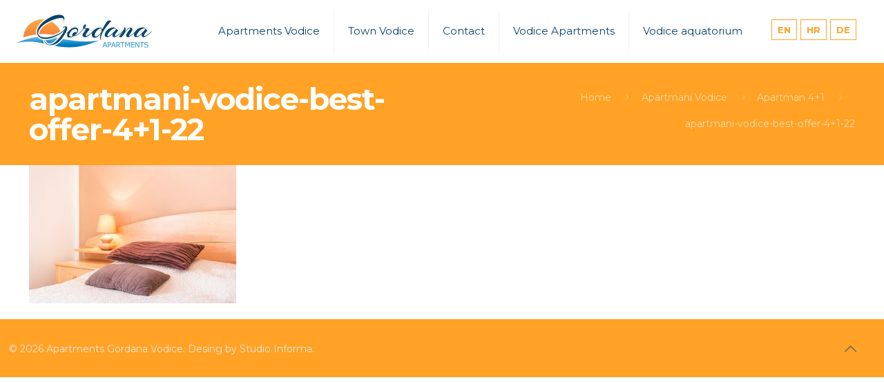

--- FILE ---
content_type: text/html; charset=UTF-8
request_url: https://apartmani-gordana.com/de/vodice-apartments/apartment-1/apartmani-vodice-best-offer-41-22-2/
body_size: 25226
content:
<!DOCTYPE html>
<html lang="de-DE" class="no-js">

<head>

<meta charset="UTF-8" />
<meta name='robots' content='index, follow, max-image-preview:large, max-snippet:-1, max-video-preview:-1' />
<link rel="alternate" hreflang="en-us" href="https://apartmani-gordana.com/apartmani-vodice/apartman-1/apartmani-vodice-best-offer-41-22/" />
<link rel="alternate" hreflang="hr" href="https://apartmani-gordana.com/hr/apartmani-vodice/apartman-1/apartmani-vodice-best-offer-41-22-2/" />
<link rel="alternate" hreflang="de-de" href="https://apartmani-gordana.com/de/vodice-apartments/apartment-1/apartmani-vodice-best-offer-41-22-2/" />
<link rel="alternate" hreflang="x-default" href="https://apartmani-gordana.com/apartmani-vodice/apartman-1/apartmani-vodice-best-offer-41-22/" />
<meta name="format-detection" content="telephone=no">
<meta name="viewport" content="width=device-width, initial-scale=1, maximum-scale=1" />
<link rel="shortcut icon" href="https://apartmani-gordana.com/wp-content/uploads/2016/01/apartmani-gordana-icon.png" type="image/x-icon" />
<link rel="apple-touch-icon" href="https://apartmani-gordana.com/wp-content/uploads/2016/01/apartmani-gordana-icon.png" />

	<!-- This site is optimized with the Yoast SEO plugin v20.3 - https://yoast.com/wordpress/plugins/seo/ -->
	<title>apartmani-vodice-best-offer-4+1-22 | Apartments Vodice</title><link rel="preload" as="style" href="https://fonts.googleapis.com/css?family=Montserrat%3A1%2C300%2C400%2C500%2C600%2C700%2C800%7CMontserrat%20Alternates%3A1%2C300%2C400%2C500%2C600%2C700%2C800&#038;subset=latin-ext&#038;display=swap" /><link rel="stylesheet" href="https://fonts.googleapis.com/css?family=Montserrat%3A1%2C300%2C400%2C500%2C600%2C700%2C800%7CMontserrat%20Alternates%3A1%2C300%2C400%2C500%2C600%2C700%2C800&#038;subset=latin-ext&#038;display=swap" media="print" onload="this.media='all'" /><noscript><link rel="stylesheet" href="https://fonts.googleapis.com/css?family=Montserrat%3A1%2C300%2C400%2C500%2C600%2C700%2C800%7CMontserrat%20Alternates%3A1%2C300%2C400%2C500%2C600%2C700%2C800&#038;subset=latin-ext&#038;display=swap" /></noscript><link rel="stylesheet" href="https://apartmani-gordana.com/wp-content/cache/min/1/b1659819d8f91dfdccdddc7c7d420aa3.css" media="all" data-minify="1" />
	<meta name="description" content="Rent a Boat Vodice - Wir offerieren attraktive Sportboote zu mieten. Quality of Service ist garantiert. Sonderrabatt für Online-Reservierungen." />
	<link rel="canonical" href="https://apartmani-gordana.com/de/vodice-apartments/apartment-1/apartmani-vodice-best-offer-41-22-2/" />
	<meta property="og:locale" content="de_DE" />
	<meta property="og:type" content="article" />
	<meta property="og:title" content="apartmani-vodice-best-offer-4+1-22 | Apartments Vodice" />
	<meta property="og:description" content="Rent a Boat Vodice - Wir offerieren attraktive Sportboote zu mieten. Quality of Service ist garantiert. Sonderrabatt für Online-Reservierungen." />
	<meta property="og:url" content="https://apartmani-gordana.com/de/vodice-apartments/apartment-1/apartmani-vodice-best-offer-41-22-2/" />
	<meta property="og:site_name" content="Apartments Vodice" />
	<meta property="og:image" content="https://apartmani-gordana.com/de/vodice-apartments/apartment-1/apartmani-vodice-best-offer-41-22-2/" />
	<meta property="og:image:width" content="1200" />
	<meta property="og:image:height" content="800" />
	<meta property="og:image:type" content="image/jpeg" />
	<meta name="twitter:card" content="summary_large_image" />
	<script type="application/ld+json" class="yoast-schema-graph">{"@context":"https://schema.org","@graph":[{"@type":"WebPage","@id":"https://apartmani-gordana.com/de/vodice-apartments/apartment-1/apartmani-vodice-best-offer-41-22-2/","url":"https://apartmani-gordana.com/de/vodice-apartments/apartment-1/apartmani-vodice-best-offer-41-22-2/","name":"apartmani-vodice-best-offer-4+1-22 | Apartments Vodice","isPartOf":{"@id":"https://apartmani-gordana.com/#website"},"primaryImageOfPage":{"@id":"https://apartmani-gordana.com/de/vodice-apartments/apartment-1/apartmani-vodice-best-offer-41-22-2/#primaryimage"},"image":{"@id":"https://apartmani-gordana.com/de/vodice-apartments/apartment-1/apartmani-vodice-best-offer-41-22-2/#primaryimage"},"thumbnailUrl":"https://apartmani-gordana.com/wp-content/uploads/2018/04/apartmani-vodice-best-offer-41-22.jpg","datePublished":"2018-04-08T10:18:22+00:00","dateModified":"2018-04-08T10:18:22+00:00","description":"Rent a Boat Vodice - Wir offerieren attraktive Sportboote zu mieten. Quality of Service ist garantiert. Sonderrabatt für Online-Reservierungen.","breadcrumb":{"@id":"https://apartmani-gordana.com/de/vodice-apartments/apartment-1/apartmani-vodice-best-offer-41-22-2/#breadcrumb"},"inLanguage":"de","potentialAction":[{"@type":"ReadAction","target":["https://apartmani-gordana.com/de/vodice-apartments/apartment-1/apartmani-vodice-best-offer-41-22-2/"]}]},{"@type":"ImageObject","inLanguage":"de","@id":"https://apartmani-gordana.com/de/vodice-apartments/apartment-1/apartmani-vodice-best-offer-41-22-2/#primaryimage","url":"https://apartmani-gordana.com/wp-content/uploads/2018/04/apartmani-vodice-best-offer-41-22.jpg","contentUrl":"https://apartmani-gordana.com/wp-content/uploads/2018/04/apartmani-vodice-best-offer-41-22.jpg","width":1200,"height":800},{"@type":"BreadcrumbList","@id":"https://apartmani-gordana.com/de/vodice-apartments/apartment-1/apartmani-vodice-best-offer-41-22-2/#breadcrumb","itemListElement":[{"@type":"ListItem","position":1,"name":"Home","item":"https://apartmani-gordana.com/de/"},{"@type":"ListItem","position":2,"name":"Vodice Apartments","item":"https://apartmani-gordana.com/de/vodice-apartments/"},{"@type":"ListItem","position":3,"name":"Apartment 4+1","item":"https://apartmani-gordana.com/de/vodice-apartments/apartment-1/"},{"@type":"ListItem","position":4,"name":"apartmani-vodice-best-offer-4+1-22"}]},{"@type":"WebSite","@id":"https://apartmani-gordana.com/#website","url":"https://apartmani-gordana.com/","name":"Apartments Vodice","description":"Vermietung attraktive und erschwingliche Boote in Vodice, Kroatien","potentialAction":[{"@type":"SearchAction","target":{"@type":"EntryPoint","urlTemplate":"https://apartmani-gordana.com/?s={search_term_string}"},"query-input":"required name=search_term_string"}],"inLanguage":"de"}]}</script>
	<!-- / Yoast SEO plugin. -->


<link rel='dns-prefetch' href='//fonts.googleapis.com' />
<link href='https://fonts.gstatic.com' crossorigin rel='preconnect' />
<link rel="alternate" type="application/rss+xml" title="Apartments Vodice &raquo; Feed" href="https://apartmani-gordana.com/de/feed/" />
<link rel="alternate" type="application/rss+xml" title="Apartments Vodice &raquo; Kommentar-Feed" href="https://apartmani-gordana.com/de/comments/feed/" />
<style type="text/css">
img.wp-smiley,
img.emoji {
	display: inline !important;
	border: none !important;
	box-shadow: none !important;
	height: 1em !important;
	width: 1em !important;
	margin: 0 0.07em !important;
	vertical-align: -0.1em !important;
	background: none !important;
	padding: 0 !important;
}
</style>
	

<style id='global-styles-inline-css' type='text/css'>
body{--wp--preset--color--black: #000000;--wp--preset--color--cyan-bluish-gray: #abb8c3;--wp--preset--color--white: #ffffff;--wp--preset--color--pale-pink: #f78da7;--wp--preset--color--vivid-red: #cf2e2e;--wp--preset--color--luminous-vivid-orange: #ff6900;--wp--preset--color--luminous-vivid-amber: #fcb900;--wp--preset--color--light-green-cyan: #7bdcb5;--wp--preset--color--vivid-green-cyan: #00d084;--wp--preset--color--pale-cyan-blue: #8ed1fc;--wp--preset--color--vivid-cyan-blue: #0693e3;--wp--preset--color--vivid-purple: #9b51e0;--wp--preset--gradient--vivid-cyan-blue-to-vivid-purple: linear-gradient(135deg,rgba(6,147,227,1) 0%,rgb(155,81,224) 100%);--wp--preset--gradient--light-green-cyan-to-vivid-green-cyan: linear-gradient(135deg,rgb(122,220,180) 0%,rgb(0,208,130) 100%);--wp--preset--gradient--luminous-vivid-amber-to-luminous-vivid-orange: linear-gradient(135deg,rgba(252,185,0,1) 0%,rgba(255,105,0,1) 100%);--wp--preset--gradient--luminous-vivid-orange-to-vivid-red: linear-gradient(135deg,rgba(255,105,0,1) 0%,rgb(207,46,46) 100%);--wp--preset--gradient--very-light-gray-to-cyan-bluish-gray: linear-gradient(135deg,rgb(238,238,238) 0%,rgb(169,184,195) 100%);--wp--preset--gradient--cool-to-warm-spectrum: linear-gradient(135deg,rgb(74,234,220) 0%,rgb(151,120,209) 20%,rgb(207,42,186) 40%,rgb(238,44,130) 60%,rgb(251,105,98) 80%,rgb(254,248,76) 100%);--wp--preset--gradient--blush-light-purple: linear-gradient(135deg,rgb(255,206,236) 0%,rgb(152,150,240) 100%);--wp--preset--gradient--blush-bordeaux: linear-gradient(135deg,rgb(254,205,165) 0%,rgb(254,45,45) 50%,rgb(107,0,62) 100%);--wp--preset--gradient--luminous-dusk: linear-gradient(135deg,rgb(255,203,112) 0%,rgb(199,81,192) 50%,rgb(65,88,208) 100%);--wp--preset--gradient--pale-ocean: linear-gradient(135deg,rgb(255,245,203) 0%,rgb(182,227,212) 50%,rgb(51,167,181) 100%);--wp--preset--gradient--electric-grass: linear-gradient(135deg,rgb(202,248,128) 0%,rgb(113,206,126) 100%);--wp--preset--gradient--midnight: linear-gradient(135deg,rgb(2,3,129) 0%,rgb(40,116,252) 100%);--wp--preset--duotone--dark-grayscale: url('#wp-duotone-dark-grayscale');--wp--preset--duotone--grayscale: url('#wp-duotone-grayscale');--wp--preset--duotone--purple-yellow: url('#wp-duotone-purple-yellow');--wp--preset--duotone--blue-red: url('#wp-duotone-blue-red');--wp--preset--duotone--midnight: url('#wp-duotone-midnight');--wp--preset--duotone--magenta-yellow: url('#wp-duotone-magenta-yellow');--wp--preset--duotone--purple-green: url('#wp-duotone-purple-green');--wp--preset--duotone--blue-orange: url('#wp-duotone-blue-orange');--wp--preset--font-size--small: 13px;--wp--preset--font-size--medium: 20px;--wp--preset--font-size--large: 36px;--wp--preset--font-size--x-large: 42px;--wp--preset--spacing--20: 0.44rem;--wp--preset--spacing--30: 0.67rem;--wp--preset--spacing--40: 1rem;--wp--preset--spacing--50: 1.5rem;--wp--preset--spacing--60: 2.25rem;--wp--preset--spacing--70: 3.38rem;--wp--preset--spacing--80: 5.06rem;}:where(.is-layout-flex){gap: 0.5em;}body .is-layout-flow > .alignleft{float: left;margin-inline-start: 0;margin-inline-end: 2em;}body .is-layout-flow > .alignright{float: right;margin-inline-start: 2em;margin-inline-end: 0;}body .is-layout-flow > .aligncenter{margin-left: auto !important;margin-right: auto !important;}body .is-layout-constrained > .alignleft{float: left;margin-inline-start: 0;margin-inline-end: 2em;}body .is-layout-constrained > .alignright{float: right;margin-inline-start: 2em;margin-inline-end: 0;}body .is-layout-constrained > .aligncenter{margin-left: auto !important;margin-right: auto !important;}body .is-layout-constrained > :where(:not(.alignleft):not(.alignright):not(.alignfull)){max-width: var(--wp--style--global--content-size);margin-left: auto !important;margin-right: auto !important;}body .is-layout-constrained > .alignwide{max-width: var(--wp--style--global--wide-size);}body .is-layout-flex{display: flex;}body .is-layout-flex{flex-wrap: wrap;align-items: center;}body .is-layout-flex > *{margin: 0;}:where(.wp-block-columns.is-layout-flex){gap: 2em;}.has-black-color{color: var(--wp--preset--color--black) !important;}.has-cyan-bluish-gray-color{color: var(--wp--preset--color--cyan-bluish-gray) !important;}.has-white-color{color: var(--wp--preset--color--white) !important;}.has-pale-pink-color{color: var(--wp--preset--color--pale-pink) !important;}.has-vivid-red-color{color: var(--wp--preset--color--vivid-red) !important;}.has-luminous-vivid-orange-color{color: var(--wp--preset--color--luminous-vivid-orange) !important;}.has-luminous-vivid-amber-color{color: var(--wp--preset--color--luminous-vivid-amber) !important;}.has-light-green-cyan-color{color: var(--wp--preset--color--light-green-cyan) !important;}.has-vivid-green-cyan-color{color: var(--wp--preset--color--vivid-green-cyan) !important;}.has-pale-cyan-blue-color{color: var(--wp--preset--color--pale-cyan-blue) !important;}.has-vivid-cyan-blue-color{color: var(--wp--preset--color--vivid-cyan-blue) !important;}.has-vivid-purple-color{color: var(--wp--preset--color--vivid-purple) !important;}.has-black-background-color{background-color: var(--wp--preset--color--black) !important;}.has-cyan-bluish-gray-background-color{background-color: var(--wp--preset--color--cyan-bluish-gray) !important;}.has-white-background-color{background-color: var(--wp--preset--color--white) !important;}.has-pale-pink-background-color{background-color: var(--wp--preset--color--pale-pink) !important;}.has-vivid-red-background-color{background-color: var(--wp--preset--color--vivid-red) !important;}.has-luminous-vivid-orange-background-color{background-color: var(--wp--preset--color--luminous-vivid-orange) !important;}.has-luminous-vivid-amber-background-color{background-color: var(--wp--preset--color--luminous-vivid-amber) !important;}.has-light-green-cyan-background-color{background-color: var(--wp--preset--color--light-green-cyan) !important;}.has-vivid-green-cyan-background-color{background-color: var(--wp--preset--color--vivid-green-cyan) !important;}.has-pale-cyan-blue-background-color{background-color: var(--wp--preset--color--pale-cyan-blue) !important;}.has-vivid-cyan-blue-background-color{background-color: var(--wp--preset--color--vivid-cyan-blue) !important;}.has-vivid-purple-background-color{background-color: var(--wp--preset--color--vivid-purple) !important;}.has-black-border-color{border-color: var(--wp--preset--color--black) !important;}.has-cyan-bluish-gray-border-color{border-color: var(--wp--preset--color--cyan-bluish-gray) !important;}.has-white-border-color{border-color: var(--wp--preset--color--white) !important;}.has-pale-pink-border-color{border-color: var(--wp--preset--color--pale-pink) !important;}.has-vivid-red-border-color{border-color: var(--wp--preset--color--vivid-red) !important;}.has-luminous-vivid-orange-border-color{border-color: var(--wp--preset--color--luminous-vivid-orange) !important;}.has-luminous-vivid-amber-border-color{border-color: var(--wp--preset--color--luminous-vivid-amber) !important;}.has-light-green-cyan-border-color{border-color: var(--wp--preset--color--light-green-cyan) !important;}.has-vivid-green-cyan-border-color{border-color: var(--wp--preset--color--vivid-green-cyan) !important;}.has-pale-cyan-blue-border-color{border-color: var(--wp--preset--color--pale-cyan-blue) !important;}.has-vivid-cyan-blue-border-color{border-color: var(--wp--preset--color--vivid-cyan-blue) !important;}.has-vivid-purple-border-color{border-color: var(--wp--preset--color--vivid-purple) !important;}.has-vivid-cyan-blue-to-vivid-purple-gradient-background{background: var(--wp--preset--gradient--vivid-cyan-blue-to-vivid-purple) !important;}.has-light-green-cyan-to-vivid-green-cyan-gradient-background{background: var(--wp--preset--gradient--light-green-cyan-to-vivid-green-cyan) !important;}.has-luminous-vivid-amber-to-luminous-vivid-orange-gradient-background{background: var(--wp--preset--gradient--luminous-vivid-amber-to-luminous-vivid-orange) !important;}.has-luminous-vivid-orange-to-vivid-red-gradient-background{background: var(--wp--preset--gradient--luminous-vivid-orange-to-vivid-red) !important;}.has-very-light-gray-to-cyan-bluish-gray-gradient-background{background: var(--wp--preset--gradient--very-light-gray-to-cyan-bluish-gray) !important;}.has-cool-to-warm-spectrum-gradient-background{background: var(--wp--preset--gradient--cool-to-warm-spectrum) !important;}.has-blush-light-purple-gradient-background{background: var(--wp--preset--gradient--blush-light-purple) !important;}.has-blush-bordeaux-gradient-background{background: var(--wp--preset--gradient--blush-bordeaux) !important;}.has-luminous-dusk-gradient-background{background: var(--wp--preset--gradient--luminous-dusk) !important;}.has-pale-ocean-gradient-background{background: var(--wp--preset--gradient--pale-ocean) !important;}.has-electric-grass-gradient-background{background: var(--wp--preset--gradient--electric-grass) !important;}.has-midnight-gradient-background{background: var(--wp--preset--gradient--midnight) !important;}.has-small-font-size{font-size: var(--wp--preset--font-size--small) !important;}.has-medium-font-size{font-size: var(--wp--preset--font-size--medium) !important;}.has-large-font-size{font-size: var(--wp--preset--font-size--large) !important;}.has-x-large-font-size{font-size: var(--wp--preset--font-size--x-large) !important;}
.wp-block-navigation a:where(:not(.wp-element-button)){color: inherit;}
:where(.wp-block-columns.is-layout-flex){gap: 2em;}
.wp-block-pullquote{font-size: 1.5em;line-height: 1.6;}
</style>




<style id='rs-plugin-settings-inline-css' type='text/css'>
.tp-caption a{color:#ff7302;text-shadow:none;-webkit-transition:all 0.2s ease-out;-moz-transition:all 0.2s ease-out;-o-transition:all 0.2s ease-out;-ms-transition:all 0.2s ease-out}.tp-caption a:hover{color:#ffa902}
</style>

<style id='wpml-legacy-dropdown-0-inline-css' type='text/css'>
.wpml-ls-statics-shortcode_actions, .wpml-ls-statics-shortcode_actions .wpml-ls-sub-menu, .wpml-ls-statics-shortcode_actions a {border-color:#cdcdcd;}.wpml-ls-statics-shortcode_actions a {color:#444444;background-color:#ffffff;}.wpml-ls-statics-shortcode_actions a:hover,.wpml-ls-statics-shortcode_actions a:focus {color:#000000;background-color:#eeeeee;}.wpml-ls-statics-shortcode_actions .wpml-ls-current-language>a {color:#444444;background-color:#ffffff;}.wpml-ls-statics-shortcode_actions .wpml-ls-current-language:hover>a, .wpml-ls-statics-shortcode_actions .wpml-ls-current-language>a:focus {color:#000000;background-color:#eeeeee;}
</style>





<style id='mfn-dynamic-inline-css' type='text/css'>
html{background-color: #FCFCFC;}#Wrapper,#Content{background-color: #ffffff;}body:not(.template-slider) #Header{min-height: 0px;}body.header-below:not(.template-slider) #Header{padding-top: 0px;}#Footer .widgets_wrapper {padding: 15px 0;}body, button, span.date_label, .timeline_items li h3 span, input[type="submit"], input[type="reset"], input[type="button"],input[type="text"], input[type="password"], input[type="tel"], input[type="email"], textarea, select, .offer_li .title h3 {font-family: "Montserrat", Helvetica, Arial, sans-serif;}#menu > ul > li > a, a.action_button, #overlay-menu ul li a {font-family: "Montserrat", Helvetica, Arial, sans-serif;}#Subheader .title {font-family: "Montserrat", Helvetica, Arial, sans-serif;}h1, h2, h3, h4, .text-logo #logo {font-family: "Montserrat", Helvetica, Arial, sans-serif;}h5, h6 {font-family: "Montserrat", Helvetica, Arial, sans-serif;}blockquote {font-family: "Montserrat", Helvetica, Arial, sans-serif;}.chart_box .chart .num, .counter .desc_wrapper .number-wrapper, .how_it_works .image .number,.pricing-box .plan-header .price, .quick_fact .number-wrapper, .woocommerce .product div.entry-summary .price {font-family: "Montserrat Alternates", Helvetica, Arial, sans-serif;}body {font-size: 14px;line-height: 25px;font-weight: 400;letter-spacing: 0px;}.big {font-size: 16px;line-height: 28px;font-weight: 400;letter-spacing: 0px;}#menu > ul > li > a, a.action_button, #overlay-menu ul li a{font-size: 15px;font-weight: 400;letter-spacing: 0px;}#overlay-menu ul li a{line-height: 22.5px;}#Subheader .title {font-size: 44px;line-height: 44px;font-weight: 700;letter-spacing: -1px;}h1, .text-logo #logo {font-size: 30px;line-height: 50px;font-weight: 400;letter-spacing: 0px;}h2 {font-size: 34px;line-height: 34px;font-weight: 300;letter-spacing: 0px;}h3 {font-size: 28px;line-height: 29px;font-weight: 300;letter-spacing: 0px;}h4 {font-size: 24px;line-height: 25px;font-weight: 500;letter-spacing: 0px;}h5 {font-size: 20px;line-height: 25px;font-weight: 700;letter-spacing: 0px;}h6 {font-size: 18px;line-height: 25px;font-weight: 400;letter-spacing: 0px;}#Intro .intro-title {font-size: 70px;line-height: 70px;font-weight: 400;letter-spacing: 0px;}.with_aside .sidebar.columns {width: 30%;}.with_aside .sections_group {width: 70%;}.aside_both .sidebar.columns {width: 25%;}.aside_both .sidebar.sidebar-1{margin-left: -75%;}.aside_both .sections_group {width: 50%;margin-left: 25%;}@media only screen and (min-width:1240px){#Wrapper, .with_aside .content_wrapper {max-width: 1240px;}.section_wrapper, .container {max-width: 1220px;}.layout-boxed.header-boxed #Top_bar.is-sticky{max-width: 1240px;}}@media only screen and (max-width: 767px){.section_wrapper,.container,.four.columns .widget-area { max-width: 700px !important; }}.button-default .button, .button-flat .button, .button-round .button {background-color: #f7f7f7;color: #ffa225;}.button-stroke .button {border-color: #f7f7f7;color: #ffa225;}.button-stroke .button:hover{background-color: #f7f7f7;color: #fff;}.button-default .button_theme, .button-default button,.button-default input[type="button"], .button-default input[type="reset"], .button-default input[type="submit"],.button-flat .button_theme, .button-flat button,.button-flat input[type="button"], .button-flat input[type="reset"], .button-flat input[type="submit"],.button-round .button_theme, .button-round button,.button-round input[type="button"], .button-round input[type="reset"], .button-round input[type="submit"],.woocommerce #respond input#submit,.woocommerce a.button:not(.default),.woocommerce button.button,.woocommerce input.button,.woocommerce #respond input#submit:hover, .woocommerce a.button:hover, .woocommerce button.button:hover, .woocommerce input.button:hover{color: #ffffff;}.button-stroke .button_theme:hover,.button-stroke button:hover, .button-stroke input[type="submit"]:hover, .button-stroke input[type="reset"]:hover, .button-stroke input[type="button"]:hover,.button-stroke .woocommerce #respond input#submit:hover,.button-stroke .woocommerce a.button:not(.default):hover,.button-stroke .woocommerce button.button:hover,.button-stroke.woocommerce input.button:hover {color: #ffffff !important;}.button-stroke .button_theme:hover .button_icon i{color: #ffffff !important;}.button-default .single_add_to_cart_button, .button-flat .single_add_to_cart_button, .button-round .single_add_to_cart_button,.button-default .woocommerce .button:disabled, .button-flat .woocommerce .button:disabled, .button-round .woocommerce .button:disabled,.button-default .woocommerce .button.alt .button-flat .woocommerce .button.alt, .button-round .woocommerce .button.alt,.button-default a.remove, .button-flat a.remove, .button-round a.remove{color: #ffffff!important;}.action_button, .action_button:hover{background-color: #0089f7;color: #ffffff;}.button-stroke a.action_button{border-color: #0089f7;}.button-stroke a.action_button:hover{background-color: #0089f7!important;}.footer_button{color: #65666C!important;background-color:transparent;box-shadow:none!important;}.footer_button:after{display:none!important;}.button-custom .button,.button-custom .action_button,.button-custom .footer_button,.button-custom button,.button-custom input[type="button"],.button-custom input[type="reset"],.button-custom input[type="submit"],.button-custom .woocommerce #respond input#submit,.button-custom .woocommerce a.button,.button-custom .woocommerce button.button,.button-custom .woocommerce input.button{font-family: Arial;font-size: 14px;line-height: 14px;font-weight: 400;letter-spacing: 0px;padding:;border-width: 0px;border-radius: 0px;}.button-custom .button{color: #626262;background-color: #dbdddf;border-color: transparent;}.button-custom .button:hover{color: #626262;background-color: #d3d3d3;border-color: transparent;}.button-custom .button_theme,.button-custom button,.button-custom input[type="button"],.button-custom input[type="reset"],.button-custom input[type="submit"],.button-custom .woocommerce #respond input#submit,.button-custom .woocommerce a.button:not(.default),.button-custom .woocommerce button.button,.button-custom .woocommerce input.button{color: #ffffff;background-color: #0095eb;border-color: transparent;}.button-custom .button_theme:hover,.button-custom button:hover,.button-custom input[type="button"]:hover,.button-custom input[type="reset"]:hover,.button-custom input[type="submit"]:hover,.button-custom .woocommerce #respond input#submit:hover,.button-custom .woocommerce a.button:not(.default):hover,.button-custom .woocommerce button.button:hover,.button-custom .woocommerce input.button:hover{color: #ffffff;background-color: #007cc3;border-color: transparent;}.button-custom .action_button{color: #626262;background-color: #dbdddf;border-color: transparent;}.button-custom .action_button:hover{color: #626262;background-color: #d3d3d3;border-color: transparent;}.button-custom .single_add_to_cart_button,.button-custom .woocommerce .button:disabled,.button-custom .woocommerce .button.alt,.button-custom a.remove{line-height: 14px!important;padding:!important;color: #ffffff!important;background-color: #0095eb!important;}.button-custom .single_add_to_cart_button:hover,.button-custom .woocommerce .button:disabled:hover,.button-custom .woocommerce .button.alt:hover,.button-custom a.remove:hover{color: #ffffff!important;background-color: #007cc3!important;}#Top_bar #logo,.header-fixed #Top_bar #logo,.header-plain #Top_bar #logo,.header-transparent #Top_bar #logo {height: 60px;line-height: 60px;padding: 15px 0;}.logo-overflow #Top_bar:not(.is-sticky) .logo {height: 90px;}#Top_bar .menu > li > a {padding: 15px 0;}.menu-highlight:not(.header-creative) #Top_bar .menu > li > a {margin: 20px 0;}.header-plain:not(.menu-highlight) #Top_bar .menu > li > a span:not(.description) {line-height: 90px;}.header-fixed #Top_bar .menu > li > a {padding: 30px 0;}#Top_bar .top_bar_right,.header-plain #Top_bar .top_bar_right {height: 90px;}#Top_bar .top_bar_right_wrapper {top: 25px;}.header-plain #Top_bar a#header_cart,.header-plain #Top_bar a#search_button,.header-plain #Top_bar .wpml-languages {line-height: 90px;}.header-plain #Top_bar a.action_button {line-height: 90px!important;}@media only screen and (max-width: 767px){#Top_bar a.responsive-menu-toggle {top: 40px;}.mobile-header-mini #Top_bar #logo{height:50px!important;line-height:50px!important;margin:5px 0;}}.twentytwenty-before-label::before{content:"Before"}.twentytwenty-after-label::before{content:"After"}#Side_slide{right:-250px;width:250px;}#Side_slide.left{left:-250px;}.blog-teaser li .desc-wrapper .desc{background-position-y:-1px;}@media only screen and ( max-width: 767px ){body:not(.template-slider) #Header{min-height: ;}#Subheader{padding: ;}}@media only screen and (min-width: 1240px){body:not(.header-simple) #Top_bar #menu{display:block!important}.tr-menu #Top_bar #menu{background:none!important}#Top_bar .menu > li > ul.mfn-megamenu{width:984px}#Top_bar .menu > li > ul.mfn-megamenu > li{float:left}#Top_bar .menu > li > ul.mfn-megamenu > li.mfn-megamenu-cols-1{width:100%}#Top_bar .menu > li > ul.mfn-megamenu > li.mfn-megamenu-cols-2{width:50%}#Top_bar .menu > li > ul.mfn-megamenu > li.mfn-megamenu-cols-3{width:33.33%}#Top_bar .menu > li > ul.mfn-megamenu > li.mfn-megamenu-cols-4{width:25%}#Top_bar .menu > li > ul.mfn-megamenu > li.mfn-megamenu-cols-5{width:20%}#Top_bar .menu > li > ul.mfn-megamenu > li.mfn-megamenu-cols-6{width:16.66%}#Top_bar .menu > li > ul.mfn-megamenu > li > ul{display:block!important;position:inherit;left:auto;top:auto;border-width:0 1px 0 0}#Top_bar .menu > li > ul.mfn-megamenu > li:last-child > ul{border:0}#Top_bar .menu > li > ul.mfn-megamenu > li > ul li{width:auto}#Top_bar .menu > li > ul.mfn-megamenu a.mfn-megamenu-title{text-transform:uppercase;font-weight:400;background:none}#Top_bar .menu > li > ul.mfn-megamenu a .menu-arrow{display:none}.menuo-right #Top_bar .menu > li > ul.mfn-megamenu{left:auto;right:0}.menuo-right #Top_bar .menu > li > ul.mfn-megamenu-bg{box-sizing:border-box}#Top_bar .menu > li > ul.mfn-megamenu-bg{padding:20px 166px 20px 20px;background-repeat:no-repeat;background-position:right bottom}.rtl #Top_bar .menu > li > ul.mfn-megamenu-bg{padding-left:166px;padding-right:20px;background-position:left bottom}#Top_bar .menu > li > ul.mfn-megamenu-bg > li{background:none}#Top_bar .menu > li > ul.mfn-megamenu-bg > li a{border:none}#Top_bar .menu > li > ul.mfn-megamenu-bg > li > ul{background:none!important;-webkit-box-shadow:0 0 0 0;-moz-box-shadow:0 0 0 0;box-shadow:0 0 0 0}.mm-vertical #Top_bar .container{position:relative;}.mm-vertical #Top_bar .top_bar_left{position:static;}.mm-vertical #Top_bar .menu > li ul{box-shadow:0 0 0 0 transparent!important;background-image:none;}.mm-vertical #Top_bar .menu > li > ul.mfn-megamenu{width:98%!important;margin:0 1%;padding:20px 0;}.mm-vertical.header-plain #Top_bar .menu > li > ul.mfn-megamenu{width:100%!important;margin:0;}.mm-vertical #Top_bar .menu > li > ul.mfn-megamenu > li{display:table-cell;float:none!important;width:10%;padding:0 15px;border-right:1px solid rgba(0, 0, 0, 0.05);}.mm-vertical #Top_bar .menu > li > ul.mfn-megamenu > li:last-child{border-right-width:0}.mm-vertical #Top_bar .menu > li > ul.mfn-megamenu > li.hide-border{border-right-width:0}.mm-vertical #Top_bar .menu > li > ul.mfn-megamenu > li a{border-bottom-width:0;padding:9px 15px;line-height:120%;}.mm-vertical #Top_bar .menu > li > ul.mfn-megamenu a.mfn-megamenu-title{font-weight:700;}.rtl .mm-vertical #Top_bar .menu > li > ul.mfn-megamenu > li:first-child{border-right-width:0}.rtl .mm-vertical #Top_bar .menu > li > ul.mfn-megamenu > li:last-child{border-right-width:1px}.header-plain:not(.menuo-right) #Header .top_bar_left{width:auto!important}.header-stack.header-center #Top_bar #menu{display:inline-block!important}.header-simple #Top_bar #menu{display:none;height:auto;width:300px;bottom:auto;top:100%;right:1px;position:absolute;margin:0}.header-simple #Header a.responsive-menu-toggle{display:block;right:10px}.header-simple #Top_bar #menu > ul{width:100%;float:left}.header-simple #Top_bar #menu ul li{width:100%;padding-bottom:0;border-right:0;position:relative}.header-simple #Top_bar #menu ul li a{padding:0 20px;margin:0;display:block;height:auto;line-height:normal;border:none}.header-simple #Top_bar #menu ul li a:after{display:none}.header-simple #Top_bar #menu ul li a span{border:none;line-height:44px;display:inline;padding:0}.header-simple #Top_bar #menu ul li.submenu .menu-toggle{display:block;position:absolute;right:0;top:0;width:44px;height:44px;line-height:44px;font-size:30px;font-weight:300;text-align:center;cursor:pointer;color:#444;opacity:0.33;}.header-simple #Top_bar #menu ul li.submenu .menu-toggle:after{content:"+"}.header-simple #Top_bar #menu ul li.hover > .menu-toggle:after{content:"-"}.header-simple #Top_bar #menu ul li.hover a{border-bottom:0}.header-simple #Top_bar #menu ul.mfn-megamenu li .menu-toggle{display:none}.header-simple #Top_bar #menu ul li ul{position:relative!important;left:0!important;top:0;padding:0;margin:0!important;width:auto!important;background-image:none}.header-simple #Top_bar #menu ul li ul li{width:100%!important;display:block;padding:0;}.header-simple #Top_bar #menu ul li ul li a{padding:0 20px 0 30px}.header-simple #Top_bar #menu ul li ul li a .menu-arrow{display:none}.header-simple #Top_bar #menu ul li ul li a span{padding:0}.header-simple #Top_bar #menu ul li ul li a span:after{display:none!important}.header-simple #Top_bar .menu > li > ul.mfn-megamenu a.mfn-megamenu-title{text-transform:uppercase;font-weight:400}.header-simple #Top_bar .menu > li > ul.mfn-megamenu > li > ul{display:block!important;position:inherit;left:auto;top:auto}.header-simple #Top_bar #menu ul li ul li ul{border-left:0!important;padding:0;top:0}.header-simple #Top_bar #menu ul li ul li ul li a{padding:0 20px 0 40px}.rtl.header-simple #Top_bar #menu{left:1px;right:auto}.rtl.header-simple #Top_bar a.responsive-menu-toggle{left:10px;right:auto}.rtl.header-simple #Top_bar #menu ul li.submenu .menu-toggle{left:0;right:auto}.rtl.header-simple #Top_bar #menu ul li ul{left:auto!important;right:0!important}.rtl.header-simple #Top_bar #menu ul li ul li a{padding:0 30px 0 20px}.rtl.header-simple #Top_bar #menu ul li ul li ul li a{padding:0 40px 0 20px}.menu-highlight #Top_bar .menu > li{margin:0 2px}.menu-highlight:not(.header-creative) #Top_bar .menu > li > a{margin:20px 0;padding:0;-webkit-border-radius:5px;border-radius:5px}.menu-highlight #Top_bar .menu > li > a:after{display:none}.menu-highlight #Top_bar .menu > li > a span:not(.description){line-height:50px}.menu-highlight #Top_bar .menu > li > a span.description{display:none}.menu-highlight.header-stack #Top_bar .menu > li > a{margin:10px 0!important}.menu-highlight.header-stack #Top_bar .menu > li > a span:not(.description){line-height:40px}.menu-highlight.header-transparent #Top_bar .menu > li > a{margin:5px 0}.menu-highlight.header-simple #Top_bar #menu ul li,.menu-highlight.header-creative #Top_bar #menu ul li{margin:0}.menu-highlight.header-simple #Top_bar #menu ul li > a,.menu-highlight.header-creative #Top_bar #menu ul li > a{-webkit-border-radius:0;border-radius:0}.menu-highlight:not(.header-fixed):not(.header-simple) #Top_bar.is-sticky .menu > li > a{margin:10px 0!important;padding:5px 0!important}.menu-highlight:not(.header-fixed):not(.header-simple) #Top_bar.is-sticky .menu > li > a span{line-height:30px!important}.header-modern.menu-highlight.menuo-right .menu_wrapper{margin-right:20px}.menu-line-below #Top_bar .menu > li > a:after{top:auto;bottom:-4px}.menu-line-below #Top_bar.is-sticky .menu > li > a:after{top:auto;bottom:-4px}.menu-line-below-80 #Top_bar:not(.is-sticky) .menu > li > a:after{height:4px;left:10%;top:50%;margin-top:20px;width:80%}.menu-line-below-80-1 #Top_bar:not(.is-sticky) .menu > li > a:after{height:1px;left:10%;top:50%;margin-top:20px;width:80%}.menu-link-color #Top_bar .menu > li > a:after{display:none!important}.menu-arrow-top #Top_bar .menu > li > a:after{background:none repeat scroll 0 0 rgba(0,0,0,0)!important;border-color:#ccc transparent transparent;border-style:solid;border-width:7px 7px 0;display:block;height:0;left:50%;margin-left:-7px;top:0!important;width:0}.menu-arrow-top #Top_bar.is-sticky .menu > li > a:after{top:0!important}.menu-arrow-bottom #Top_bar .menu > li > a:after{background:none!important;border-color:transparent transparent #ccc;border-style:solid;border-width:0 7px 7px;display:block;height:0;left:50%;margin-left:-7px;top:auto;bottom:0;width:0}.menu-arrow-bottom #Top_bar.is-sticky .menu > li > a:after{top:auto;bottom:0}.menuo-no-borders #Top_bar .menu > li > a span{border-width:0!important}.menuo-no-borders #Header_creative #Top_bar .menu > li > a span{border-bottom-width:0}.menuo-no-borders.header-plain #Top_bar a#header_cart,.menuo-no-borders.header-plain #Top_bar a#search_button,.menuo-no-borders.header-plain #Top_bar .wpml-languages,.menuo-no-borders.header-plain #Top_bar a.action_button{border-width:0}.menuo-right #Top_bar .menu_wrapper{float:right}.menuo-right.header-stack:not(.header-center) #Top_bar .menu_wrapper{margin-right:150px}body.header-creative{padding-left:50px}body.header-creative.header-open{padding-left:250px}body.error404,body.under-construction,body.template-blank{padding-left:0!important}.header-creative.footer-fixed #Footer,.header-creative.footer-sliding #Footer,.header-creative.footer-stick #Footer.is-sticky{box-sizing:border-box;padding-left:50px;}.header-open.footer-fixed #Footer,.header-open.footer-sliding #Footer,.header-creative.footer-stick #Footer.is-sticky{padding-left:250px;}.header-rtl.header-creative.footer-fixed #Footer,.header-rtl.header-creative.footer-sliding #Footer,.header-rtl.header-creative.footer-stick #Footer.is-sticky{padding-left:0;padding-right:50px;}.header-rtl.header-open.footer-fixed #Footer,.header-rtl.header-open.footer-sliding #Footer,.header-rtl.header-creative.footer-stick #Footer.is-sticky{padding-right:250px;}#Header_creative{background-color:#fff;position:fixed;width:250px;height:100%;left:-200px;top:0;z-index:9002;-webkit-box-shadow:2px 0 4px 2px rgba(0,0,0,.15);box-shadow:2px 0 4px 2px rgba(0,0,0,.15)}#Header_creative .container{width:100%}#Header_creative .creative-wrapper{opacity:0;margin-right:50px}#Header_creative a.creative-menu-toggle{display:block;width:34px;height:34px;line-height:34px;font-size:22px;text-align:center;position:absolute;top:10px;right:8px;border-radius:3px}.admin-bar #Header_creative a.creative-menu-toggle{top:42px}#Header_creative #Top_bar{position:static;width:100%}#Header_creative #Top_bar .top_bar_left{width:100%!important;float:none}#Header_creative #Top_bar .top_bar_right{width:100%!important;float:none;height:auto;margin-bottom:35px;text-align:center;padding:0 20px;top:0;-webkit-box-sizing:border-box;-moz-box-sizing:border-box;box-sizing:border-box}#Header_creative #Top_bar .top_bar_right:before{display:none}#Header_creative #Top_bar .top_bar_right_wrapper{top:0}#Header_creative #Top_bar .logo{float:none;text-align:center;margin:15px 0}#Header_creative #Top_bar #menu{background-color:transparent}#Header_creative #Top_bar .menu_wrapper{float:none;margin:0 0 30px}#Header_creative #Top_bar .menu > li{width:100%;float:none;position:relative}#Header_creative #Top_bar .menu > li > a{padding:0;text-align:center}#Header_creative #Top_bar .menu > li > a:after{display:none}#Header_creative #Top_bar .menu > li > a span{border-right:0;border-bottom-width:1px;line-height:38px}#Header_creative #Top_bar .menu li ul{left:100%;right:auto;top:0;box-shadow:2px 2px 2px 0 rgba(0,0,0,0.03);-webkit-box-shadow:2px 2px 2px 0 rgba(0,0,0,0.03)}#Header_creative #Top_bar .menu > li > ul.mfn-megamenu{margin:0;width:700px!important;}#Header_creative #Top_bar .menu > li > ul.mfn-megamenu > li > ul{left:0}#Header_creative #Top_bar .menu li ul li a{padding-top:9px;padding-bottom:8px}#Header_creative #Top_bar .menu li ul li ul{top:0}#Header_creative #Top_bar .menu > li > a span.description{display:block;font-size:13px;line-height:28px!important;clear:both}#Header_creative #Top_bar .search_wrapper{left:100%;top:auto;bottom:0}#Header_creative #Top_bar a#header_cart{display:inline-block;float:none;top:3px}#Header_creative #Top_bar a#search_button{display:inline-block;float:none;top:3px}#Header_creative #Top_bar .wpml-languages{display:inline-block;float:none;top:0}#Header_creative #Top_bar .wpml-languages.enabled:hover a.active{padding-bottom:11px}#Header_creative #Top_bar .action_button{display:inline-block;float:none;top:16px;margin:0}#Header_creative #Top_bar .banner_wrapper{display:block;text-align:center}#Header_creative #Top_bar .banner_wrapper img{max-width:100%;height:auto;display:inline-block}#Header_creative #Action_bar{display:none;position:absolute;bottom:0;top:auto;clear:both;padding:0 20px;box-sizing:border-box}#Header_creative #Action_bar .contact_details{text-align:center;margin-bottom:20px}#Header_creative #Action_bar .contact_details li{padding:0}#Header_creative #Action_bar .social{float:none;text-align:center;padding:5px 0 15px}#Header_creative #Action_bar .social li{margin-bottom:2px}#Header_creative #Action_bar .social-menu{float:none;text-align:center}#Header_creative #Action_bar .social-menu li{border-color:rgba(0,0,0,.1)}#Header_creative .social li a{color:rgba(0,0,0,.5)}#Header_creative .social li a:hover{color:#000}#Header_creative .creative-social{position:absolute;bottom:10px;right:0;width:50px}#Header_creative .creative-social li{display:block;float:none;width:100%;text-align:center;margin-bottom:5px}.header-creative .fixed-nav.fixed-nav-prev{margin-left:50px}.header-creative.header-open .fixed-nav.fixed-nav-prev{margin-left:250px}.menuo-last #Header_creative #Top_bar .menu li.last ul{top:auto;bottom:0}.header-open #Header_creative{left:0}.header-open #Header_creative .creative-wrapper{opacity:1;margin:0!important;}.header-open #Header_creative .creative-menu-toggle,.header-open #Header_creative .creative-social{display:none}.header-open #Header_creative #Action_bar{display:block}body.header-rtl.header-creative{padding-left:0;padding-right:50px}.header-rtl #Header_creative{left:auto;right:-200px}.header-rtl #Header_creative .creative-wrapper{margin-left:50px;margin-right:0}.header-rtl #Header_creative a.creative-menu-toggle{left:8px;right:auto}.header-rtl #Header_creative .creative-social{left:0;right:auto}.header-rtl #Footer #back_to_top.sticky{right:125px}.header-rtl #popup_contact{right:70px}.header-rtl #Header_creative #Top_bar .menu li ul{left:auto;right:100%}.header-rtl #Header_creative #Top_bar .search_wrapper{left:auto;right:100%;}.header-rtl .fixed-nav.fixed-nav-prev{margin-left:0!important}.header-rtl .fixed-nav.fixed-nav-next{margin-right:50px}body.header-rtl.header-creative.header-open{padding-left:0;padding-right:250px!important}.header-rtl.header-open #Header_creative{left:auto;right:0}.header-rtl.header-open #Footer #back_to_top.sticky{right:325px}.header-rtl.header-open #popup_contact{right:270px}.header-rtl.header-open .fixed-nav.fixed-nav-next{margin-right:250px}#Header_creative.active{left:-1px;}.header-rtl #Header_creative.active{left:auto;right:-1px;}#Header_creative.active .creative-wrapper{opacity:1;margin:0}.header-creative .vc_row[data-vc-full-width]{padding-left:50px}.header-creative.header-open .vc_row[data-vc-full-width]{padding-left:250px}.header-open .vc_parallax .vc_parallax-inner { left:auto; width: calc(100% - 250px); }.header-open.header-rtl .vc_parallax .vc_parallax-inner { left:0; right:auto; }#Header_creative.scroll{height:100%;overflow-y:auto}#Header_creative.scroll:not(.dropdown) .menu li ul{display:none!important}#Header_creative.scroll #Action_bar{position:static}#Header_creative.dropdown{outline:none}#Header_creative.dropdown #Top_bar .menu_wrapper{float:left}#Header_creative.dropdown #Top_bar #menu ul li{position:relative;float:left}#Header_creative.dropdown #Top_bar #menu ul li a:after{display:none}#Header_creative.dropdown #Top_bar #menu ul li a span{line-height:38px;padding:0}#Header_creative.dropdown #Top_bar #menu ul li.submenu .menu-toggle{display:block;position:absolute;right:0;top:0;width:38px;height:38px;line-height:38px;font-size:26px;font-weight:300;text-align:center;cursor:pointer;color:#444;opacity:0.33;}#Header_creative.dropdown #Top_bar #menu ul li.submenu .menu-toggle:after{content:"+"}#Header_creative.dropdown #Top_bar #menu ul li.hover > .menu-toggle:after{content:"-"}#Header_creative.dropdown #Top_bar #menu ul li.hover a{border-bottom:0}#Header_creative.dropdown #Top_bar #menu ul.mfn-megamenu li .menu-toggle{display:none}#Header_creative.dropdown #Top_bar #menu ul li ul{position:relative!important;left:0!important;top:0;padding:0;margin-left:0!important;width:auto!important;background-image:none}#Header_creative.dropdown #Top_bar #menu ul li ul li{width:100%!important}#Header_creative.dropdown #Top_bar #menu ul li ul li a{padding:0 10px;text-align:center}#Header_creative.dropdown #Top_bar #menu ul li ul li a .menu-arrow{display:none}#Header_creative.dropdown #Top_bar #menu ul li ul li a span{padding:0}#Header_creative.dropdown #Top_bar #menu ul li ul li a span:after{display:none!important}#Header_creative.dropdown #Top_bar .menu > li > ul.mfn-megamenu a.mfn-megamenu-title{text-transform:uppercase;font-weight:400}#Header_creative.dropdown #Top_bar .menu > li > ul.mfn-megamenu > li > ul{display:block!important;position:inherit;left:auto;top:auto}#Header_creative.dropdown #Top_bar #menu ul li ul li ul{border-left:0!important;padding:0;top:0}#Header_creative{transition: left .5s ease-in-out, right .5s ease-in-out;}#Header_creative .creative-wrapper{transition: opacity .5s ease-in-out, margin 0s ease-in-out .5s;}#Header_creative.active .creative-wrapper{transition: opacity .5s ease-in-out, margin 0s ease-in-out;}}@media only screen and (min-width: 1240px){#Top_bar.is-sticky{position:fixed!important;width:100%;left:0;top:-60px;height:60px;z-index:701;background:#fff;opacity:.97;-webkit-box-shadow:0 2px 5px 0 rgba(0,0,0,0.1);-moz-box-shadow:0 2px 5px 0 rgba(0,0,0,0.1);box-shadow:0 2px 5px 0 rgba(0,0,0,0.1)}.layout-boxed.header-boxed #Top_bar.is-sticky{max-width:1240px;left:50%;-webkit-transform:translateX(-50%);transform:translateX(-50%)}#Top_bar.is-sticky .top_bar_left,#Top_bar.is-sticky .top_bar_right,#Top_bar.is-sticky .top_bar_right:before{background:none;box-shadow:unset}#Top_bar.is-sticky .top_bar_right{top:-4px;height:auto;}#Top_bar.is-sticky .top_bar_right_wrapper{top:15px}.header-plain #Top_bar.is-sticky .top_bar_right_wrapper{top:0}#Top_bar.is-sticky .logo{width:auto;margin:0 30px 0 20px;padding:0}#Top_bar.is-sticky #logo,#Top_bar.is-sticky .custom-logo-link{padding:5px 0!important;height:50px!important;line-height:50px!important}.logo-no-sticky-padding #Top_bar.is-sticky #logo{height:60px!important;line-height:60px!important}#Top_bar.is-sticky #logo img.logo-main{display:none}#Top_bar.is-sticky #logo img.logo-sticky{display:inline;max-height:35px}.logo-sticky-width-auto #Top_bar.is-sticky #logo img.logo-sticky{width:auto}#Top_bar.is-sticky .menu_wrapper{clear:none}#Top_bar.is-sticky .menu_wrapper .menu > li > a{padding:15px 0}#Top_bar.is-sticky .menu > li > a,#Top_bar.is-sticky .menu > li > a span{line-height:30px}#Top_bar.is-sticky .menu > li > a:after{top:auto;bottom:-4px}#Top_bar.is-sticky .menu > li > a span.description{display:none}#Top_bar.is-sticky .secondary_menu_wrapper,#Top_bar.is-sticky .banner_wrapper{display:none}.header-overlay #Top_bar.is-sticky{display:none}.sticky-dark #Top_bar.is-sticky,.sticky-dark #Top_bar.is-sticky #menu{background:rgba(0,0,0,.8)}.sticky-dark #Top_bar.is-sticky .menu > li:not(.current-menu-item) > a{color:#fff}.sticky-dark #Top_bar.is-sticky .top_bar_right a:not(.action_button){color:rgba(255,255,255,.8)}.sticky-dark #Top_bar.is-sticky .wpml-languages a.active,.sticky-dark #Top_bar.is-sticky .wpml-languages ul.wpml-lang-dropdown{background:rgba(0,0,0,0.1);border-color:rgba(0,0,0,0.1)}.sticky-white #Top_bar.is-sticky,.sticky-white #Top_bar.is-sticky #menu{background:rgba(255,255,255,.8)}.sticky-white #Top_bar.is-sticky .menu > li:not(.current-menu-item) > a{color:#222}.sticky-white #Top_bar.is-sticky .top_bar_right a:not(.action_button){color:rgba(0,0,0,.8)}.sticky-white #Top_bar.is-sticky .wpml-languages a.active,.sticky-white #Top_bar.is-sticky .wpml-languages ul.wpml-lang-dropdown{background:rgba(255,255,255,0.1);border-color:rgba(0,0,0,0.1)}}@media only screen and (min-width: 768px) and (max-width: 1240px){.header_placeholder{height:0!important}}@media only screen and (max-width: 1239px){#Top_bar #menu{display:none;height:auto;width:300px;bottom:auto;top:100%;right:1px;position:absolute;margin:0}#Top_bar a.responsive-menu-toggle{display:block}#Top_bar #menu > ul{width:100%;float:left}#Top_bar #menu ul li{width:100%;padding-bottom:0;border-right:0;position:relative}#Top_bar #menu ul li a{padding:0 25px;margin:0;display:block;height:auto;line-height:normal;border:none}#Top_bar #menu ul li a:after{display:none}#Top_bar #menu ul li a span{border:none;line-height:44px;display:inline;padding:0}#Top_bar #menu ul li a span.description{margin:0 0 0 5px}#Top_bar #menu ul li.submenu .menu-toggle{display:block;position:absolute;right:15px;top:0;width:44px;height:44px;line-height:44px;font-size:30px;font-weight:300;text-align:center;cursor:pointer;color:#444;opacity:0.33;}#Top_bar #menu ul li.submenu .menu-toggle:after{content:"+"}#Top_bar #menu ul li.hover > .menu-toggle:after{content:"-"}#Top_bar #menu ul li.hover a{border-bottom:0}#Top_bar #menu ul li a span:after{display:none!important}#Top_bar #menu ul.mfn-megamenu li .menu-toggle{display:none}#Top_bar #menu ul li ul{position:relative!important;left:0!important;top:0;padding:0;margin-left:0!important;width:auto!important;background-image:none!important;box-shadow:0 0 0 0 transparent!important;-webkit-box-shadow:0 0 0 0 transparent!important}#Top_bar #menu ul li ul li{width:100%!important}#Top_bar #menu ul li ul li a{padding:0 20px 0 35px}#Top_bar #menu ul li ul li a .menu-arrow{display:none}#Top_bar #menu ul li ul li a span{padding:0}#Top_bar #menu ul li ul li a span:after{display:none!important}#Top_bar .menu > li > ul.mfn-megamenu a.mfn-megamenu-title{text-transform:uppercase;font-weight:400}#Top_bar .menu > li > ul.mfn-megamenu > li > ul{display:block!important;position:inherit;left:auto;top:auto}#Top_bar #menu ul li ul li ul{border-left:0!important;padding:0;top:0}#Top_bar #menu ul li ul li ul li a{padding:0 20px 0 45px}.rtl #Top_bar #menu{left:1px;right:auto}.rtl #Top_bar a.responsive-menu-toggle{left:20px;right:auto}.rtl #Top_bar #menu ul li.submenu .menu-toggle{left:15px;right:auto;border-left:none;border-right:1px solid #eee}.rtl #Top_bar #menu ul li ul{left:auto!important;right:0!important}.rtl #Top_bar #menu ul li ul li a{padding:0 30px 0 20px}.rtl #Top_bar #menu ul li ul li ul li a{padding:0 40px 0 20px}.header-stack .menu_wrapper a.responsive-menu-toggle{position:static!important;margin:11px 0!important}.header-stack .menu_wrapper #menu{left:0;right:auto}.rtl.header-stack #Top_bar #menu{left:auto;right:0}.admin-bar #Header_creative{top:32px}.header-creative.layout-boxed{padding-top:85px}.header-creative.layout-full-width #Wrapper{padding-top:60px}#Header_creative{position:fixed;width:100%;left:0!important;top:0;z-index:1001}#Header_creative .creative-wrapper{display:block!important;opacity:1!important}#Header_creative .creative-menu-toggle,#Header_creative .creative-social{display:none!important;opacity:1!important}#Header_creative #Top_bar{position:static;width:100%}#Header_creative #Top_bar #logo,#Header_creative #Top_bar .custom-logo-link{height:50px;line-height:50px;padding:5px 0}#Header_creative #Top_bar #logo img.logo-sticky{max-height:40px!important}#Header_creative #logo img.logo-main{display:none}#Header_creative #logo img.logo-sticky{display:inline-block}.logo-no-sticky-padding #Header_creative #Top_bar #logo{height:60px;line-height:60px;padding:0}.logo-no-sticky-padding #Header_creative #Top_bar #logo img.logo-sticky{max-height:60px!important}#Header_creative #Action_bar{display:none}#Header_creative #Top_bar .top_bar_right{height:60px;top:0}#Header_creative #Top_bar .top_bar_right:before{display:none}#Header_creative #Top_bar .top_bar_right_wrapper{top:0;padding-top:9px}#Header_creative.scroll{overflow:visible!important}}#Header_wrapper, #Intro {background-color: #ffffff;}#Subheader {background-color: rgba(255,162,37,1);}.header-classic #Action_bar, .header-fixed #Action_bar, .header-plain #Action_bar, .header-split #Action_bar, .header-stack #Action_bar {background-color: #ffffff;}#Sliding-top {background-color: #ffa225;}#Sliding-top a.sliding-top-control {border-right-color: #ffa225;}#Sliding-top.st-center a.sliding-top-control,#Sliding-top.st-left a.sliding-top-control {border-top-color: #ffa225;}#Footer {background-color: #ffa225;}body, ul.timeline_items, .icon_box a .desc, .icon_box a:hover .desc, .feature_list ul li a, .list_item a, .list_item a:hover,.widget_recent_entries ul li a, .flat_box a, .flat_box a:hover, .story_box .desc, .content_slider.carouselul li a .title,.content_slider.flat.description ul li .desc, .content_slider.flat.description ul li a .desc, .post-nav.minimal a i {color: #444444;}.post-nav.minimal a svg {fill: #444444;}.themecolor, .opening_hours .opening_hours_wrapper li span, .fancy_heading_icon .icon_top,.fancy_heading_arrows .icon-right-dir, .fancy_heading_arrows .icon-left-dir, .fancy_heading_line .title,.button-love a.mfn-love, .format-link .post-title .icon-link, .pager-single > span, .pager-single a:hover,.widget_meta ul, .widget_pages ul, .widget_rss ul, .widget_mfn_recent_comments ul li:after, .widget_archive ul,.widget_recent_comments ul li:after, .widget_nav_menu ul, .woocommerce ul.products li.product .price, .shop_slider .shop_slider_ul li .item_wrapper .price,.woocommerce-page ul.products li.product .price, .widget_price_filter .price_label .from, .widget_price_filter .price_label .to,.woocommerce ul.product_list_widget li .quantity .amount, .woocommerce .product div.entry-summary .price, .woocommerce .star-rating span,#Error_404 .error_pic i, .style-simple #Filters .filters_wrapper ul li a:hover, .style-simple #Filters .filters_wrapper ul li.current-cat a,.style-simple .quick_fact .title {color: #0a446b;}.themebg,#comments .commentlist > li .reply a.comment-reply-link,#Filters .filters_wrapper ul li a:hover,#Filters .filters_wrapper ul li.current-cat a,.fixed-nav .arrow,.offer_thumb .slider_pagination a:before,.offer_thumb .slider_pagination a.selected:after,.pager .pages a:hover,.pager .pages a.active,.pager .pages span.page-numbers.current,.pager-single span:after,.portfolio_group.exposure .portfolio-item .desc-inner .line,.Recent_posts ul li .desc:after,.Recent_posts ul li .photo .c,.slider_pagination a.selected,.slider_pagination .slick-active a,.slider_pagination a.selected:after,.slider_pagination .slick-active a:after,.testimonials_slider .slider_images,.testimonials_slider .slider_images a:after,.testimonials_slider .slider_images:before,#Top_bar a#header_cart span,.widget_categories ul,.widget_mfn_menu ul li a:hover,.widget_mfn_menu ul li.current-menu-item:not(.current-menu-ancestor) > a,.widget_mfn_menu ul li.current_page_item:not(.current_page_ancestor) > a,.widget_product_categories ul,.widget_recent_entries ul li:after,.woocommerce-account table.my_account_orders .order-number a,.woocommerce-MyAccount-navigation ul li.is-active a,.style-simple .accordion .question:after,.style-simple .faq .question:after,.style-simple .icon_box .desc_wrapper .title:before,.style-simple #Filters .filters_wrapper ul li a:after,.style-simple .article_box .desc_wrapper p:after,.style-simple .sliding_box .desc_wrapper:after,.style-simple .trailer_box:hover .desc,.tp-bullets.simplebullets.round .bullet.selected,.tp-bullets.simplebullets.round .bullet.selected:after,.tparrows.default,.tp-bullets.tp-thumbs .bullet.selected:after{background-color: #0a446b;}.Latest_news ul li .photo, .Recent_posts.blog_news ul li .photo, .style-simple .opening_hours .opening_hours_wrapper li label,.style-simple .timeline_items li:hover h3, .style-simple .timeline_items li:nth-child(even):hover h3,.style-simple .timeline_items li:hover .desc, .style-simple .timeline_items li:nth-child(even):hover,.style-simple .offer_thumb .slider_pagination a.selected {border-color: #0a446b;}a {color: #ffa225;}a:hover {color: #fc9b1a;}*::-moz-selection {background-color: #0089F7;color: white;}*::selection {background-color: #0089F7;color: white;}.blockquote p.author span, .counter .desc_wrapper .title, .article_box .desc_wrapper p, .team .desc_wrapper p.subtitle,.pricing-box .plan-header p.subtitle, .pricing-box .plan-header .price sup.period, .chart_box p, .fancy_heading .inside,.fancy_heading_line .slogan, .post-meta, .post-meta a, .post-footer, .post-footer a span.label, .pager .pages a, .button-love a .label,.pager-single a, #comments .commentlist > li .comment-author .says, .fixed-nav .desc .date, .filters_buttons li.label, .Recent_posts ul li a .desc .date,.widget_recent_entries ul li .post-date, .tp_recent_tweets .twitter_time, .widget_price_filter .price_label, .shop-filters .woocommerce-result-count,.woocommerce ul.product_list_widget li .quantity, .widget_shopping_cart ul.product_list_widget li dl, .product_meta .posted_in,.woocommerce .shop_table .product-name .variation > dd, .shipping-calculator-button:after,.shop_slider .shop_slider_ul li .item_wrapper .price del,.testimonials_slider .testimonials_slider_ul li .author span, .testimonials_slider .testimonials_slider_ul li .author span a, .Latest_news ul li .desc_footer,.share-simple-wrapper .icons a {color: #444444;}h1, h1 a, h1 a:hover, .text-logo #logo { color: #0a446b; }h2, h2 a, h2 a:hover { color: #0a446b; }h3, h3 a, h3 a:hover { color: #0a446b; }h4, h4 a, h4 a:hover, .style-simple .sliding_box .desc_wrapper h4 { color: #ffffff; }h5, h5 a, h5 a:hover { color: #0a446b; }h6, h6 a, h6 a:hover,a.content_link .title { color: #0a446b; }.dropcap, .highlight:not(.highlight_image) {background-color: #ffa225;}.button-default .button_theme, .button-default button,.button-default input[type="button"], .button-default input[type="reset"], .button-default input[type="submit"],.button-flat .button_theme, .button-flat button,.button-flat input[type="button"], .button-flat input[type="reset"], .button-flat input[type="submit"],.button-round .button_theme, .button-round button,.button-round input[type="button"], .button-round input[type="reset"], .button-round input[type="submit"],.woocommerce #respond input#submit,.woocommerce a.button:not(.default),.woocommerce button.button,.woocommerce input.button,.woocommerce #respond input#submit:hover, .woocommerce a.button:not(.default):hover, .woocommerce button.button:hover, .woocommerce input.button:hover{background-color: #0a446b;}.button-stroke .button_theme,.button-stroke .button_theme .button_icon i,.button-stroke button, .button-stroke input[type="submit"], .button-stroke input[type="reset"], .button-stroke input[type="button"],.button-stroke .woocommerce #respond input#submit,.button-stroke .woocommerce a.button:not(.default),.button-stroke .woocommerce button.button,.button-stroke.woocommerce input.button {border-color: #0a446b;color: #0a446b !important;}.button-stroke .button_theme:hover,.button-stroke button:hover, .button-stroke input[type="submit"]:hover, .button-stroke input[type="reset"]:hover, .button-stroke input[type="button"]:hover {background-color: #0a446b;}.button-default .single_add_to_cart_button, .button-flat .single_add_to_cart_button, .button-round .single_add_to_cart_button,.button-default .woocommerce .button:disabled, .button-flat .woocommerce .button:disabled, .button-round .woocommerce .button:disabled,.button-default .woocommerce .button.alt, .button-flat .woocommerce .button.alt, .button-round .woocommerce .button.alt{background-color: #0a446b!important;}.button-stroke .single_add_to_cart_button:hover,.button-stroke #place_order:hover {background-color: #0a446b!important;}a.mfn-link {color: #ffa225;}a.mfn-link-2 span, a:hover.mfn-link-2 span:before, a.hover.mfn-link-2 span:before, a.mfn-link-5 span, a.mfn-link-8:after, a.mfn-link-8:before {background: #ffa225;}a:hover.mfn-link {color: #ffa225;}a.mfn-link-2 span:before, a:hover.mfn-link-4:before, a:hover.mfn-link-4:after, a.hover.mfn-link-4:before, a.hover.mfn-link-4:after, a.mfn-link-5:before, a.mfn-link-7:after, a.mfn-link-7:before {background: #ffa225;}a.mfn-link-6:before {border-bottom-color: #ffa225;}.column_column ul, .column_column ol, .the_content_wrapper:not(.is-elementor) ul, .the_content_wrapper:not(.is-elementor) ol {color: #ffa225;}hr.hr_color, .hr_color hr, .hr_dots span {color: #ffa225;background: #ffa225;}.hr_zigzag i {color: #ffa225;}.highlight-left:after,.highlight-right:after {background: #ffa225;}@media only screen and (max-width: 767px) {.highlight-left .wrap:first-child,.highlight-right .wrap:last-child {background: #ffa225;}}#Header .top_bar_left, .header-classic #Top_bar, .header-plain #Top_bar, .header-stack #Top_bar, .header-split #Top_bar,.header-fixed #Top_bar, .header-below #Top_bar, #Header_creative, #Top_bar #menu, .sticky-tb-color #Top_bar.is-sticky {background-color: #ffffff;}#Top_bar .wpml-languages a.active, #Top_bar .wpml-languages ul.wpml-lang-dropdown {background-color: #ffffff;}#Top_bar .top_bar_right:before {background-color: #ffffff;}#Header .top_bar_right {background-color: #ffffff;}#Top_bar .top_bar_right a:not(.action_button) {color: #ffa225;}#Top_bar .menu > li > a,#Top_bar #menu ul li.submenu .menu-toggle {color: #0a446b;}#Top_bar .menu > li.current-menu-item > a,#Top_bar .menu > li.current_page_item > a,#Top_bar .menu > li.current-menu-parent > a,#Top_bar .menu > li.current-page-parent > a,#Top_bar .menu > li.current-menu-ancestor > a,#Top_bar .menu > li.current-page-ancestor > a,#Top_bar .menu > li.current_page_ancestor > a,#Top_bar .menu > li.hover > a {color: #ffa225;}#Top_bar .menu > li a:after {background: #ffa225;}.menuo-arrows #Top_bar .menu > li.submenu > a > span:not(.description)::after {border-top-color: #0a446b;}#Top_bar .menu > li.current-menu-item.submenu > a > span:not(.description)::after,#Top_bar .menu > li.current_page_item.submenu > a > span:not(.description)::after,#Top_bar .menu > li.current-menu-parent.submenu > a > span:not(.description)::after,#Top_bar .menu > li.current-page-parent.submenu > a > span:not(.description)::after,#Top_bar .menu > li.current-menu-ancestor.submenu > a > span:not(.description)::after,#Top_bar .menu > li.current-page-ancestor.submenu > a > span:not(.description)::after,#Top_bar .menu > li.current_page_ancestor.submenu > a > span:not(.description)::after,#Top_bar .menu > li.hover.submenu > a > span:not(.description)::after {border-top-color: #ffa225;}.menu-highlight #Top_bar #menu > ul > li.current-menu-item > a,.menu-highlight #Top_bar #menu > ul > li.current_page_item > a,.menu-highlight #Top_bar #menu > ul > li.current-menu-parent > a,.menu-highlight #Top_bar #menu > ul > li.current-page-parent > a,.menu-highlight #Top_bar #menu > ul > li.current-menu-ancestor > a,.menu-highlight #Top_bar #menu > ul > li.current-page-ancestor > a,.menu-highlight #Top_bar #menu > ul > li.current_page_ancestor > a,.menu-highlight #Top_bar #menu > ul > li.hover > a {background: #ffa225;}.menu-arrow-bottom #Top_bar .menu > li > a:after { border-bottom-color: #ffa225;}.menu-arrow-top #Top_bar .menu > li > a:after {border-top-color: #ffa225;}.header-plain #Top_bar .menu > li.current-menu-item > a,.header-plain #Top_bar .menu > li.current_page_item > a,.header-plain #Top_bar .menu > li.current-menu-parent > a,.header-plain #Top_bar .menu > li.current-page-parent > a,.header-plain #Top_bar .menu > li.current-menu-ancestor > a,.header-plain #Top_bar .menu > li.current-page-ancestor > a,.header-plain #Top_bar .menu > li.current_page_ancestor > a,.header-plain #Top_bar .menu > li.hover > a,.header-plain #Top_bar a:hover#header_cart,.header-plain #Top_bar a:hover#search_button,.header-plain #Top_bar .wpml-languages:hover,.header-plain #Top_bar .wpml-languages ul.wpml-lang-dropdown {background: #ffa225;color: #ffa225;}.header-plain #Top_bar,.header-plain #Top_bar .menu > li > a span:not(.description),.header-plain #Top_bar a#header_cart,.header-plain #Top_bar a#search_button,.header-plain #Top_bar .wpml-languages,.header-plain #Top_bar .action_button {border-color: #f2f2f2;}#Top_bar .menu > li ul {background-color: #ffa225;}#Top_bar .menu > li ul li a {color: #ffffff;}#Top_bar .menu > li ul li a:hover,#Top_bar .menu > li ul li.hover > a {color: #ffffff;}#Top_bar .search_wrapper {background: #ffa225;}#Top_bar .search_wrapper input[type="text"]{color: black;}#Top_bar .search_wrapper input::placeholder{color: black;opacity: 1;}#Top_bar .search_wrapper input::-ms-input-placeholder {color: black;}.overlay-menu-toggle {color: #0095eb !important;background: transparent;}#Overlay {background: rgba(255,162,37,0.95);}#overlay-menu ul li a, .header-overlay .overlay-menu-toggle.focus {color: #ffffff;}#overlay-menu ul li.current-menu-item > a,#overlay-menu ul li.current_page_item > a,#overlay-menu ul li.current-menu-parent > a,#overlay-menu ul li.current-page-parent > a,#overlay-menu ul li.current-menu-ancestor > a,#overlay-menu ul li.current-page-ancestor > a,#overlay-menu ul li.current_page_ancestor > a {color: #B1DCFB;}#Top_bar .responsive-menu-toggle,#Header_creative .creative-menu-toggle,#Header_creative .responsive-menu-toggle {color: #0095eb;background: transparent;}#Side_slide{background-color: #191919;border-color: #191919;}#Side_slide,#Side_slide .search-wrapper input.field,#Side_slide a:not(.action_button),#Side_slide #menu ul li.submenu .menu-toggle{color: #A6A6A6;}#Side_slide a:not(.action_button):hover,#Side_slide a.active,#Side_slide #menu ul li.hover > .menu-toggle{color: #FFFFFF;}#Side_slide #menu ul li.current-menu-item > a,#Side_slide #menu ul li.current_page_item > a,#Side_slide #menu ul li.current-menu-parent > a,#Side_slide #menu ul li.current-page-parent > a,#Side_slide #menu ul li.current-menu-ancestor > a,#Side_slide #menu ul li.current-page-ancestor > a,#Side_slide #menu ul li.current_page_ancestor > a,#Side_slide #menu ul li.hover > a,#Side_slide #menu ul li:hover > a{color: #FFFFFF;}#Action_bar .contact_details{color: #bbbbbb}#Action_bar .contact_details a{color: #0095eb}#Action_bar .contact_details a:hover{color: #007cc3}#Action_bar .social li a,#Header_creative .social li a,#Action_bar:not(.creative) .social-menu a{color: #bbbbbb}#Action_bar .social li a:hover,#Header_creative .social li a:hover,#Action_bar:not(.creative) .social-menu a:hover{color: #FFFFFF}#Subheader .title{color: #ffffff;}#Subheader ul.breadcrumbs li, #Subheader ul.breadcrumbs li a{color: rgba(255,255,255,0.6);}#Footer, #Footer .widget_recent_entries ul li a {color: #f9e4d6;}#Footer a {color: #f9e4d6;}#Footer a:hover {color: #ffffff;}#Footer h1, #Footer h1 a, #Footer h1 a:hover,#Footer h2, #Footer h2 a, #Footer h2 a:hover,#Footer h3, #Footer h3 a, #Footer h3 a:hover,#Footer h4, #Footer h4 a, #Footer h4 a:hover,#Footer h5, #Footer h5 a, #Footer h5 a:hover,#Footer h6, #Footer h6 a, #Footer h6 a:hover {color: #ffffff;}#Footer .themecolor, #Footer .widget_meta ul, #Footer .widget_pages ul, #Footer .widget_rss ul, #Footer .widget_mfn_recent_comments ul li:after, #Footer .widget_archive ul,#Footer .widget_recent_comments ul li:after, #Footer .widget_nav_menu ul, #Footer .widget_price_filter .price_label .from, #Footer .widget_price_filter .price_label .to,#Footer .star-rating span {color: #ffa225;}#Footer .themebg, #Footer .widget_categories ul, #Footer .Recent_posts ul li .desc:after, #Footer .Recent_posts ul li .photo .c,#Footer .widget_recent_entries ul li:after, #Footer .widget_mfn_menu ul li a:hover, #Footer .widget_product_categories ul {background-color: #ffa225;}#Footer .Recent_posts ul li a .desc .date, #Footer .widget_recent_entries ul li .post-date, #Footer .tp_recent_tweets .twitter_time,#Footer .widget_price_filter .price_label, #Footer .shop-filters .woocommerce-result-count, #Footer ul.product_list_widget li .quantity,#Footer .widget_shopping_cart ul.product_list_widget li dl {color: #444444;}#Footer .footer_copy .social li a,#Footer .footer_copy .social-menu a{color: #65666C;}#Footer .footer_copy .social li a:hover,#Footer .footer_copy .social-menu a:hover{color: #FFFFFF;}#Footer .footer_copy{border-top-color: rgba(255,255,255,0.1);}#Sliding-top, #Sliding-top .widget_recent_entries ul li a {color: #cccccc;}#Sliding-top a {color: #ffa225;}#Sliding-top a:hover {color: #ffa225;}#Sliding-top h1, #Sliding-top h1 a, #Sliding-top h1 a:hover,#Sliding-top h2, #Sliding-top h2 a, #Sliding-top h2 a:hover,#Sliding-top h3, #Sliding-top h3 a, #Sliding-top h3 a:hover,#Sliding-top h4, #Sliding-top h4 a, #Sliding-top h4 a:hover,#Sliding-top h5, #Sliding-top h5 a, #Sliding-top h5 a:hover,#Sliding-top h6, #Sliding-top h6 a, #Sliding-top h6 a:hover {color: #ffffff;}#Sliding-top .themecolor, #Sliding-top .widget_meta ul, #Sliding-top .widget_pages ul, #Sliding-top .widget_rss ul, #Sliding-top .widget_mfn_recent_comments ul li:after, #Sliding-top .widget_archive ul,#Sliding-top .widget_recent_comments ul li:after, #Sliding-top .widget_nav_menu ul, #Sliding-top .widget_price_filter .price_label .from, #Sliding-top .widget_price_filter .price_label .to,#Sliding-top .star-rating span {color: #ffa225;}#Sliding-top .themebg, #Sliding-top .widget_categories ul, #Sliding-top .Recent_posts ul li .desc:after, #Sliding-top .Recent_posts ul li .photo .c,#Sliding-top .widget_recent_entries ul li:after, #Sliding-top .widget_mfn_menu ul li a:hover, #Sliding-top .widget_product_categories ul {background-color: #ffa225;}#Sliding-top .Recent_posts ul li a .desc .date, #Sliding-top .widget_recent_entries ul li .post-date, #Sliding-top .tp_recent_tweets .twitter_time,#Sliding-top .widget_price_filter .price_label, #Sliding-top .shop-filters .woocommerce-result-count, #Sliding-top ul.product_list_widget li .quantity,#Sliding-top .widget_shopping_cart ul.product_list_widget li dl {color: #444444;}blockquote, blockquote a, blockquote a:hover {color: #444444;}.image_frame .image_wrapper .image_links,.portfolio_group.masonry-hover .portfolio-item .masonry-hover-wrapper .hover-desc {background: rgba(255,162,37,0.8);}.masonry.tiles .post-item .post-desc-wrapper .post-desc .post-title:after,.masonry.tiles .post-item.no-img,.masonry.tiles .post-item.format-quote,.blog-teaser li .desc-wrapper .desc .post-title:after,.blog-teaser li.no-img,.blog-teaser li.format-quote {background: #ffa225;}.image_frame .image_wrapper .image_links a {color: #ffa225;}.image_frame .image_wrapper .image_links a:hover {background: #ffa225;color: #ffa225;}.image_frame {border-color: #f8f8f8;}.image_frame .image_wrapper .mask::after {background: rgba(255,255,255,0.4);}.sliding_box .desc_wrapper {background: #ffa225;}.sliding_box .desc_wrapper:after {border-bottom-color: #ffa225;}.counter .icon_wrapper i {color: #ffa225;}.quick_fact .number-wrapper {color: #ffa225;}.progress_bars .bars_list li .bar .progress {background-color: #ffa225;}a:hover.icon_bar {color: #ffa225 !important;}a.content_link, a:hover.content_link {color: #ffa225;}a.content_link:before {border-bottom-color: #ffa225;}a.content_link:after {border-color: #ffa225;}.get_in_touch, .infobox {background-color: #ffa225;}.google-map-contact-wrapper .get_in_touch:after {border-top-color: #ffa225;}.timeline_items li h3:before,.timeline_items:after,.timeline .post-item:before {border-color: #0a446b;}.how_it_works .image .number {background: #0a446b;}.trailer_box .desc .subtitle,.trailer_box.plain .desc .line {background-color: #ffa225;}.trailer_box.plain .desc .subtitle {color: #ffa225;}.icon_box .icon_wrapper, .icon_box a .icon_wrapper,.style-simple .icon_box:hover .icon_wrapper {color: #ffa225;}.icon_box:hover .icon_wrapper:before,.icon_box a:hover .icon_wrapper:before {background-color: #ffa225;}ul.clients.clients_tiles li .client_wrapper:hover:before {background: #0a446b;}ul.clients.clients_tiles li .client_wrapper:after {border-bottom-color: #0a446b;}.list_item.lists_1 .list_left {background-color: #ffa225;}.list_item .list_left {color: #ffa225;}.feature_list ul li .icon i {color: #ffa225;}.feature_list ul li:hover,.feature_list ul li:hover a {background: #ffa225;}.ui-tabs .ui-tabs-nav li.ui-state-active a,.accordion .question.active .title > .acc-icon-plus,.accordion .question.active .title > .acc-icon-minus,.faq .question.active .title > .acc-icon-plus,.faq .question.active .title,.accordion .question.active .title {color: #ffa225;}.ui-tabs .ui-tabs-nav li.ui-state-active a:after {background: #ffa225;}body.table-hover:not(.woocommerce-page) table tr:hover td {background: #0a446b;}.pricing-box .plan-header .price sup.currency,.pricing-box .plan-header .price > span {color: #ffa225;}.pricing-box .plan-inside ul li .yes {background: #ffa225;}.pricing-box-box.pricing-box-featured {background: #ffa225;}input[type="date"], input[type="email"], input[type="number"], input[type="password"], input[type="search"], input[type="tel"], input[type="text"], input[type="url"],select, textarea, .woocommerce .quantity input.qty,.dark input[type="email"],.dark input[type="password"],.dark input[type="tel"],.dark input[type="text"],.dark select,.dark textarea{color: #626262;background-color: rgba(255,255,255,1);border-color: #EBEBEB;}::-webkit-input-placeholder {color: #929292;}::-moz-placeholder {color: #929292;}:-ms-input-placeholder {color: #929292;}input[type="date"]:focus, input[type="email"]:focus, input[type="number"]:focus, input[type="password"]:focus, input[type="search"]:focus, input[type="tel"]:focus, input[type="text"]:focus, input[type="url"]:focus, select:focus, textarea:focus {color: #1982c2;background-color: rgba(233,245,252,1) !important;border-color: #d5e5ee;}:focus::-webkit-input-placeholder {color: #929292;}:focus::-moz-placeholder {color: #929292;}.woocommerce span.onsale, .shop_slider .shop_slider_ul li .item_wrapper span.onsale {border-top-color: #0a446b !important;}.woocommerce span.onsale i, .shop_slider .shop_slider_ul li .item_wrapper span.onsale i {color: white;}.woocommerce .widget_price_filter .ui-slider .ui-slider-handle {border-color: #0a446b !important;}@media only screen and ( min-width: 768px ){.header-semi #Top_bar:not(.is-sticky) {background-color: rgba(255,255,255,0.8);}}@media only screen and ( max-width: 767px ){#Top_bar{background-color: #ffffff !important;}#Action_bar{background-color: #FFFFFF !important;}#Action_bar .contact_details{color: #222222}#Action_bar .contact_details a{color: #0095eb}#Action_bar .contact_details a:hover{color: #007cc3}#Action_bar .social li a,#Action_bar .social-menu a{color: #bbbbbb!important}#Action_bar .social li a:hover,#Action_bar .social-menu a:hover{color: #777777!important}}
form input.display-none{display:none!important}
</style>

<style id='mfn-custom-inline-css' type='text/css'>
input[type="number"] {
    font-family: "Montserrat", Helvetica, Arial, sans-serif;
}
.has_content .the_content_wrapper {
    margin-bottom: 1px;
}
#Action_bar .contact_details li, #Action_bar .contact_details li a {
    color: #CBDCE9 !important;
}
#Action_bar .contact_details li.slogan {
	font-weight: 600;
	color: #CBDCE9 !important;
}
#Action_bar {
    border-bottom: 1px solid rgba(255, 255, 255, 0.1);
}
#Top_bar .logo {
    float: left;
    margin: 0px 10px 0px 10px;
}
#Top_bar .top_bar_right a.responsive-menu-toggle {
    color: #ffa225 !important;
}
#Top_bar .wpml-languages.horizontal {
    display: block;
    padding: 8px 12px;
    border: none;
    background-color: transparent;
}
#Top_bar .wpml-languages.horizontal ul li a {
    color: #ffa225;
	font-weight: bold;
    padding: 6px 8px;
	border: 1px solid #ffa225;
	margin-right: 5px;
}
#Top_bar .wpml-languages.horizontal ul li a:hover {
    background: #ffa225;
	text-decoration: none !important;
	color: #fff;
}
#Top_bar .wpml-languages.horizontal ul li {
    margin-right: 0px;
}
#Top_bar .wpml-languages a.active, #Top_bar .wpml-languages ul.wpml-lang-dropdown {
    background: #F7F7F7;
}
#Top_bar .menu > li ul li a:hover {
    background: #fc9b1a;
}
#Top_bar .top_bar_right {
	padding: 0px;
}
.header-classic #Header .top_bar_left {
    width: 1030px;
}
.google-map-contact-wrapper .get_in_touch {
    display: none !important;
}
/* WPML Custom Shortcode */
.language-selector {
	display: inline-block;
	float: right;
	margin-top: 10px
}
.language-selector ul li {
	background: none !important;
	border: none !important;
	float: left;
	list-style-type: none !important;
	margin: 0 6px 12px !important;
	padding: 0 !important;
}
.language-selector ul li a {
	border: 2px #ffa225 solid;
	border-radius: 100%;
	color: #ffa225;
	font-size: 11px;
	width: 24px;
	height: 24px;
	display: block;
	text-align: center;
	line-height: 23px;
	text-transform: uppercase;
}
.language-selector ul li a:hover, .language-selector ul li.active a {
	color: #ffa225;
	border: 2px #ffa225 solid;
}

/* Content */
.custom_size h5 {
	font-weight: 400 !important;
}
h6 {
	margin-bottom: 0px;
}
.front_page_top .hr_zigzag i {
    color: #ffffff;
}
.front_page_bottom .fancy_heading_line {
    background-image: none;
	padding-bottom: 0px;
}
ul.time-table {
	margin-left: 0px;
	margin-top: 0px;
	display: block;
	float: left;
	width: 100%;
}
.time-table li {
	list-style: none;
	list-style-type: none;
	margin-bottom: 5px;
	padding-bottom: 5px;
	border-bottom: 1px rgba(0, 0, 0, 0.12) dotted;
}
.time-table li:last-child {
	margin-bottom: 0px;
	padding-bottom: 0px;
	border-bottom: none;
}
.time-table li i {
	margin-right: 10px;
}
div.ppt, .pp_description {
    display: none !important;
}
.color-block {
    padding: 20px;
    background-color: #0B95B4;
    color: #fff;
    border-radius: 3px;
    background-image: url("images/stripes_10_w.png");
}
.the_content_wrapper .image_frame {
    margin-bottom: 0px;
}
#Subheader .title {
    width: 50%;
}
#Subheader .title, #Subheader ul.breadcrumbs {
	width: 50%;
}
#Subheader ul.breadcrumbs {
    line-height: 38px;
}
.custom_subheader .hr_zigzag i {
    color: #fff;
}
.custom_subheader h1 {
	 text-align: center;
	 color: #fff;
	 font-weight: 900;
}
.custom_subheader p {
	 text-align: center;
	 color: #fff;
	 font-size: 20px;
}
h1.boat-title {
	font-size: 40px;
	line-height: 40px;
}
h1.apartment-title {
    font-size: 26px;
    line-height: 32px;
    color: #FFF;
	padding-bottom: 15px;
}
.front_page_top h1 {
	 text-align: center;
	 color: #fff;
	 font-weight: 300 !important;
	 font-size: 42px !important;
	 line-height: 42px !important;
}
.front_page_top p {
	 text-align: center;
	 color: #fff;
}
.sliding_box .desc_wrapper {
    width: 100.1%;
}
.sliding_box .desc_wrapper h4 {
    font-size: 24px;
    line-height: 28px;
}
.trailer_box .desc .subtitle {
    background-image: none;
}
.trailer_box .desc h2 {
    font-weight: bold;
	text-transform: uppercase;
    font-size: 24px;
    line-height: 30px;
}
.trailer_box a:after {
	background: rgba(0,0,0,0.45);
}
.icon_box.icon_position_left .desc_wrapper {
    padding-top: 0px;
}
.icon_box.icon_position_left .image_wrapper {
    top: 15px;
    width: 40px;
    height: 40px;
}
.icon_box.icon_position_left {
    min-height: 60px;
    padding-left: 60px;
	padding-right: 30px;
}
.icon_box.has_border::after {
	border-color: rgba(255, 255, 255, 0.08);
	right: 0px;
}
.icon_box h4 {
    font-size: 20px;
    line-height: 22px;
	color: #ffffff;
}
.icon_box .desc {
    font-size: 100%;
	font-weight: 300;
	color: #ffffff !important;
}
.orange .icon_box h4 {
    font-size: 20px;
    line-height: 22px;
	margin-bottom: 10px;
	color: #ffa225;
}
.orange .icon_box .desc {
    font-size: 100%;
	font-weight: 300;
	color: #444 !important;
	line-height: 1.3;
}
.orange .icon_box.has_border::after {
    border-color: rgba(0, 0, 0, 0.08);
}
.map-footer .wpb_wrapper > div {
    margin-bottom: 0px;
}
.style-simple .sliding_box .desc_wrapper::after {
    display: inline-block;
    content: "";
    width: 30%;
    height: 3px;
    border: 0px none;
    background-color: rgba(0, 0, 0, 0.1);
    position: absolute;
    top: 30px;
    margin: 0px -15%;
}
.style-simple .sliding_box:hover .desc_wrapper:after {
	width: 50%;
	margin: 0px -25%;
}
.style-simple .sliding_box .desc_wrapper h4 {
    margin-top: 35px;
	color: #0a446b !important;
}
.style-simple .sliding_box:hover > a .desc_wrapper h4 {
	-o-transition:color .2s ease;
	-ms-transition:color .2s ease;
	-moz-transition:color .2s ease;
	-webkit-transition:color .2s ease;
	transition:color .2s ease;
}
.get_in_touch ul li .icon {
    color: #ffffff;
    font-size: 25px;
}
.get_in_touch h3, .infobox h3 {
    font-size: 24px;
	line-height: 30px;
}
.opening_hours h3 {
    font-size: 26px;
	line-height: 30px;
}
.opening_hours {
	text-align: center;
}
.opening_hours_wrapper ul {
    margin: 0px 0px 15px 0px !important;
}
.opening_hours .opening_hours_wrapper li label {
    margin-bottom: 10px;
    font-size: 14px;
    line-height: 20px;
	color: #fff;
    background-image: none;
    background-color: #56AFDE;
}
.opening_hours .opening_hours_wrapper li {
    font-size: 22px;
	font-weight: bold;
}
.infobox ul li:before {
    color: #fff;
}
.item_sidebar .infobox {
	border: 1px solid rgba(0, 0, 0, 0.08);
	background: #fff !important;
	color: #ffa225 !important;
}
.item_sidebar .infobox h1.apartment-title {
    color: #0a446b;
}
.item_sidebar .price_wrapper::after {
    border-color: rgba(0, 0, 0, 0.08);
}
.front_page_boats_table h3 {
	font-size: 28px;
	line-height: 27px;
	color: #ffa225;
}
.front_page_boats_table .wpb_single_image .vc_box_border.vc_box_border_grey {
    background-color: #CBDCE9;
}
.send-request {
	padding: 10px;
}
.send-request a {
	text-transform: uppercase;
	font-weight: 900;
	font-size: 18px;
	color: #ffa225;
}
.send-request:hover a {
	color: #ffa225 !important;
}
#Footer .footer_copy {
    border-top: 1px solid rgba(255, 255, 255, 0.05);
}
.footer-contacts {
	text-align: center;
}
.footer-contacts p {
	font-weight: 400;
	position: relative;
}
.footer-contacts p span {
    position: relative;
	display: inline-block;
	padding-right: 10px;
	margin-right: 8px;
}
.footer-contacts p span.divider:after {
    content: "";
    position: absolute;
    display: block;
    width: 1px;
    height: 15px;
    right: 0px;
    top: 5px;
    background-color: rgba(255,255,255,0.05);
    padding: 0px;
}
.footer-contacts .footer-logo {
	max-width: 240px;
	height: auto;
	margin: 40px auto 20px auto;
}
.footer-contacts .footer-logo  img{
	width: 100%;
	height: auto;
}
.footer-logos {
	text-align: center;
	margin-top: 30px;
}
.footer-logos li {
	display: inline-block;
	margin: 0 30px;
}
.footer-logos li img {
	max-width: 160px;
	height: auto;
}
.footer-logos li:first-child img {
	margin-top: 10px;
}
#Footer .footer_copy .social-menu li {
    padding-right: 11px;
    border-right: 1px solid rgba(255, 255, 255, 0.05);
}
table th, table td {
    padding: 4px 10px;
    text-align: left;
}
#back_to_top.button {
    background-color: rgba(0, 0, 0, 0.05);
    color: #ffffff;
}
#back_to_top .button_icon i {
    color: #ffffff;
}
#back_to_top:hover .button_icon i {
    color: #CBDCE9;
}
.vc_btn-blue, a.vc_btn-blue, button.vc_btn-blue {
    background-color: #0B95B4 !important;
}
.vc_btn3.vc_btn3-size-sm {
    font-size: 14px;
    padding: 7px 16px;
}
.item_sidebar h3 {
	font-size: 24px;
	line-height: 30px;
}
.price {
	font-size: 32px;
	display:block;
	margin: 10px 0px;
}
.custom_highlight {
	font-size: 18px;
	color: #ffa225;
}
.price_wrapper {
	position: relative;
	padding: 15px 0px;
}
.price_wrapper::after {
    content: "";
    display: block;
    width: 70px;
    border-width: 0px 0px 1px;
    border-style: solid;
    border-color: rgba(255, 255, 255, 0.2);
    position: absolute;
    left: -30px;
    top: 0px;
}
.custom_size h4 {
	line-height: 48px;
}
.wpcf7-form .one-second.column {
    width: 49%;
}
.wpcf7-form .one.column {
    width: 100%;
}
.wpcf7-form .column {
    margin: 0px 0px 10px 0px;
}
.wpcf7-form .one-second.column.left {
    float: left;
}
.wpcf7-form .one-second.column.right {
    float: right;
}

/* Contact Form 7 */
#popup_contact > a.button {
    width: 40px;
    height: 40px;
    line-height: 40px;
    color: #fff;
    background: rgba(0, 0, 0, 0.65);
}
#popup_contact .popup_contact_wrapper {
	border: 3px #0a446b solid;
	box-sizing: border-box;
}
#popup_contact .popup_contact_wrapper span.arrow {
    border-top: 8px solid #0a446b;
}
#popup_contact .popup_contact_wrapper form input[type="submit"] {
    background-color: #0a446b;
}
#popup_contact .popup_contact_wrapper h4 {
    color: #0a446b;
}
#popup_contact .popup_contact_wrapper .wpcf7 form.wpcf7-form p {
	margin: 0px !important;
}
#popup_contact .popup_contact_wrapper form textarea {
    resize: none;
    max-height: 100px;
}
span.wpcf7-list-item {
    margin-left: 0px;
}
.wpcf7 form .wpcf7-response-output {
    margin: 0em 0em;
    padding: 2em 0em 0em;
    font-weight: bold;
}

/* Flexslider */
.flexslider {
    border: none !important;
    border-radius: 0px !important;
    box-shadow: none !important;
}
.the_content_wrapper ol.flex-control-nav {
    margin: 20px 0px 15px 0px !important;
}
.flex-direction-nav a {
    width: 50px !important;
    height: 50px !important;
    color: rgba(255, 255, 255, 0.8) !important;
    text-shadow: none !important;
	margin: -25px 0px 0px !important;
}
.flex-direction-nav a::before {
    font-size: 50px !important;
}

.wpb_gallery .wpb_flexslider .flex-control-paging {
    display: none !important;
}

/* Royalslider */
.rsDefaultInv, .rsDefaultInv .rsSlide, .rsDefaultInv .rsVideoFrameHolder {
    background: none !important;
    color: #444 !important;
}
.rsDefaultInv .rsThumbs, .rsDefaultInv .rsOverflow {
    background: #ffa225 !important;
    color: #444 !important;
}

/* Custom forms*/
input[type="number"], input[type="text"] {
    width: 100%;
    margin-bottom: 0px;
}
.wpcf7-form-custom-wrapper {
	border: 1px rgba(0,0,0,0.08) solid;
	box-sizing: border-box;
	padding: 20px;
	float: left;
	width: 100%;
}
.wpb_wrapper .wpcf7-form {
    width: 100% !important;
}

/* UI Date picker */

.ui-corner-all, .ui-corner-top, .ui-corner-left, .ui-corner-tl {
    border-top-left-radius: 0px;
	border-top-right-radius: 0px;
	border-bottom-left-radius: 0px;
	border-bottom-right-radius: 0px;
}
.ui-widget-header {
    border: none;
    background: none;
    color: #555555;
    font-weight: 400;
}
.ui-widget-content {
    border: 1px solid #e7e7e7;
    background: #f9f9f9;
    color: #555555;
    font-weight: normal;
    font-family: Roboto;
    margin-top: -30px;
}
.ui-datepicker th {
    font-weight: 400;
}
.ui-state-default, .ui-widget-content .ui-state-default, .ui-widget-header .ui-state-default {
    border: 1px solid #ddd;
    background: #fff;
    font-weight: normal;
    color: #555555;
}
.ui-widget-header .ui-state-hover, .ui-widget-header .ui-state-focus {
	border: none !important;
    background: none !important;
}
.ui-state-hover, .ui-widget-content .ui-state-hover, .ui-state-focus, .ui-widget-content .ui-state-focus {
	border: 1px solid #ffa225;
    background: #fff;
    font-weight: normal;
    color: #ffa225;
}
.ui-widget-content .ui-state-highlight {
    border: 1px solid #bbb;
    background: #eee none repeat scroll 0% 0%;
    font-weight: normal;
    color: #555555;
}
.ui-widget-content .ui-state-active {
	border: 1px solid #ffa225;
    background: #fff;
    font-weight: normal;
    color: #ffa225;
}

.ui-icon {
    width: 24px;
    height: 24px;
	cursor: pointer;
}
.ui-datepicker .ui-datepicker-prev span, .ui-datepicker .ui-datepicker-next span {
    margin-left: -12px;
    margin-top: -12px;
	border-radius: 2px;
	background-color: #ffa225;
}
.ui-datepicker .ui-datepicker-prev span:hover, .ui-datepicker .ui-datepicker-next span:hover {
	background-color: #333;
}
.ui-datepicker .ui-datepicker-prev, .ui-datepicker .ui-datepicker-next {
    position: absolute;
}
.ui-datepicker .ui-datepicker-prev:hover {
    left: 2px !important;
	top: 2px !important;
}
.ui-datepicker .ui-datepicker-next:hover {
    right: 2px !important;
	top: 2px !important;
}
.ui-widget-header .ui-icon {
    background-image: url("/wp-content/themes/betheme-child/images/arrows.png") !important;
}
.ui-icon-circle-triangle-e {
	background-position: 0px -24px;
}
.ui-icon-circle-triangle-w {
	background-position: 0px 0px;
}

/* VC */
.vc_col-has-fill > .vc_column-inner, .vc_row-has-fill + .vc_row-full-width + .vc_row > .vc_column_container > .vc_column-inner, .vc_row-has-fill + .vc_row > .vc_column_container > .vc_column-inner, .vc_row-has-fill + .vc_vc_row > .vc_row > .vc_vc_column > .vc_column_container > .vc_column-inner, .vc_row-has-fill + .vc_vc_row_inner > .vc_row > .vc_vc_column_inner > .vc_column_container > .vc_column-inner, .vc_row-has-fill > .vc_column_container > .vc_column-inner, .vc_row-has-fill > .vc_row > .vc_vc_column > .vc_column_container > .vc_column-inner, .vc_row-has-fill > .vc_vc_column_inner > .vc_column_container > .vc_column-inner {
    padding-top: 0px;
}
.vc_grid.vc_grid-owl-theme .vc_grid-owl-nav .vc_grid-owl-next, .vc_grid.vc_grid-owl-theme .vc_grid-owl-nav .vc_grid-owl-prev {
    position: absolute;
    top: 39%;
    opacity: 0.65;
    font-size: 40px;
    line-height: 40px;
    height: 40px;
    display: inline-block;
    text-decoration: none;
    cursor: pointer;
    transition: opacity 0.3s ease-in 0s;
}
.vc_grid.vc_grid-owl-theme .vc_grid-owl-nav .vc_grid-owl-next {
    right: 15px;
}
.vc_grid.vc_grid-owl-theme .vc_grid-owl-nav .vc_grid-owl-prev {
    left: 15px;
}

/* Responsive */

@media only screen and (min-width : 1240px ) {
	
#Top_bar.is-sticky .menu > li > a::after {
    display: none;
}
.responsive-menu-toggle > [class^="icon-"]::before, .responsive-menu-toggle > [class*=" icon-"]::before {
    margin-left: 0em !important;
}

}

@media only screen and (max-width : 1239px ) {
    #Top_bar a.responsive-menu-toggle {
        color: #ffa225;
    }
    #Top_bar a.responsive-menu-toggle {
        width: 50px;
        height: 50px;
        right: 10px;
    		top: 35px;
    }
    #Top_bar a.responsive-menu-toggle i {
        font-size: 50px !important;
        line-height: 50px !important;
    }
		#Top_bar #menu ul li {
			border-bottom: 1px #ffbe65 solid;
		}
    #Top_bar #menu ul li a {
        padding: 0px 20px;
        border: none !important;
        border-bottom: 1px rgba(255,255,255,0.05) solid !important;
    }
	  #Top_bar #menu ul ul li a span {
        color: #fff;
    }
    #Top_bar #menu ul li ul li a, #Top_bar #menu ul li ul li a:hover {
        border: none !important;
    }
    #Top_bar #menu ul li a:hover {
        border: none !important;
        border-bottom: 1px rgba(255,255,255,0.05) solid !important;
    }
    .menuo-right #Top_bar .menu_wrapper {
        float: left;
    }
    #Top_bar .wpml-languages {
        margin-right: 0px;
    }
    #Header #menu > ul > li.current-menu-item > a, #Header #menu > ul > li.current_page_item > a, #Header #menu > ul > li.current-menu-ancestor > a, #Header #menu > ul > li.current_page_ancestor > a {
        background: rgba(0, 0, 0, 0.05);
    }
    #Top_bar .menu > li ul {
        background-color: #ffa225 !important;
    }

    #Top_bar .menu > li ul li a {
        color: #CBDCE9 !important;
    }
    #Top_bar .menu > li ul li a:hover {
        color: #ffffff !important;
    }
    #Top_bar #menu ul li.submenu .menu-toggle {
        border-left: 1px solid rgba(255,255,255,0.08) !important;
    }
}
@media only screen and (max-width : 959px ) {	
    .icon_box.has_border:after { 
        right: -10px;
    }	
    .icon_box.icon_position_left .image_wrapper {
        margin: 0 auto 15px auto;
    }
    .icon_box.icon_position_left {
        padding-left: 0px;
    }
    #Subheader .title, #Subheader ul.breadcrumbs {
        width: 100%;
    }
}
@media only screen and (max-width : 767px ) {
    #Action_bar .contact_details li.slogan {
        display: block;
        font-weight: 900;
        font-size: 16px;
    }
    #Action_bar .contact_details li {
        margin-right: 0px;
        padding: 20px 0px;
    }
    .language-selector {
        display: block;
        float: none;
        margin: 15px 0px;
    }
    .language-nav {
        display: table;
        margin: 0 auto;
    }
    .footer-contacts p span.divider::after {
        display: none;
    }
    .footer-contacts p span {
        padding-right: 0px;
        margin-right: 0px;
    }
    .section_wrapper, .container, .four.columns {
        max-width: 540px !important;
        box-sizing: border-box;
        margin: 0 auto;
    }
    #Top_bar .logo #logo {
        padding: 0px;
        margin: 5px 10px 15px 10px;
    }
    #Top_bar .logo {
        text-align: left;
        border-bottom: 1px rgba(255,255,255,0.05) solid;
    }
    #Header a.responsive-menu-toggle {
        right: 30px !important;
    }
    .menuo-right #Top_bar .menu_wrapper {
        float: left;
        margin-top: 30px;
    }
    #Top_bar .top_bar_right {
        float: none;
        width: 100%;
        box-sizing: border-box;
        padding: 0px;
    }
    #Top_bar .logo {
        box-sizing: border-box;
        margin: 0px;
    }
    table {
        display: table;
    }
    .icon_box.icon_position_left .desc_wrapper {
        text-align: center;
        padding-bottom: 20px;
    }
    .icon_box.icon_position_left .image_wrapper {
        position: static;
        margin: 0 auto 15px auto;
    }
    .icon_box.has_border:after { 
        right: -10px;
    }	
    .icon_box.icon_position_left.has_border {
        border-bottom: 1px rgba(0,0,0,0.05) solid;    
    }
    .icon_box.icon_position_left {
        padding-left: 0px;
    }
    .resp-break {
        width: 100%;
        display: block;
    }
    #Subheader .title {
        float: none;
        text-align: center;
    }
    .subheader-both-left #Subheader .breadcrumbs {
        text-align: center;
    }
		.mobile-tb-center #Top_bar .top_bar_right {
			text-align: center;
			margin-top: 20px;
		}
}

@media only screen and (max-width : 480px ) {
    #Top_bar a#logo {
        width: 240px;
    }
    #Footer widgets_wrapper, .the_content_wrapper {
        margin: 0px 20px;
    }
}
</style>
<script type='text/javascript' src='https://apartmani-gordana.com/wp-includes/js/jquery/jquery.min.js?ver=3.6.1' id='jquery-core-js'></script>
<script type='text/javascript' src='https://apartmani-gordana.com/wp-includes/js/jquery/jquery-migrate.min.js?ver=3.3.2' id='jquery-migrate-js'></script>
<script type='text/javascript' src='https://apartmani-gordana.com/wp-includes/js/jquery/ui/core.min.js?ver=1.13.2' id='jquery-ui-core-js'></script>
<script type='text/javascript' src='https://apartmani-gordana.com/wp-includes/js/jquery/ui/datepicker.min.js?ver=1.13.2' id='jquery-ui-datepicker-js'></script>
<script type='text/javascript' id='jquery-ui-datepicker-js-after'>
jQuery(function(jQuery){jQuery.datepicker.setDefaults({"closeText":"Schlie\u00dfen","currentText":"Heute","monthNames":["Januar","Februar","M\u00e4rz","April","Mai","Juni","Juli","August","September","Oktober","November","Dezember"],"monthNamesShort":["Jan.","Feb.","M\u00e4rz","Apr.","Mai","Juni","Juli","Aug.","Sep.","Okt.","Nov.","Dez."],"nextText":"Weiter","prevText":"Zur\u00fcck","dayNames":["Sonntag","Montag","Dienstag","Mittwoch","Donnerstag","Freitag","Samstag"],"dayNamesShort":["So.","Mo.","Di.","Mi.","Do.","Fr.","Sa."],"dayNamesMin":["S","M","D","M","D","F","S"],"dateFormat":"dd.mm.yy","firstDay":1,"isRTL":false});});
</script>
<script data-minify="1" type='text/javascript' src='https://apartmani-gordana.com/wp-content/cache/min/1/wp-content/plugins/custom-datepicker-nmr/js/nmr-datepicker.js?ver=1686067041' id='nmr_datepicker-js'></script>
<script type='text/javascript' src='https://apartmani-gordana.com/wp-content/plugins/revslider/public/assets/js/rbtools.min.js?ver=6.4.8' id='tp-tools-js'></script>
<script type='text/javascript' src='https://apartmani-gordana.com/wp-content/plugins/revslider/public/assets/js/rs6.min.js?ver=6.4.11' id='revmin-js'></script>
<script type='text/javascript' src='//apartmani-gordana.com/wp-content/plugins/sitepress-multilingual-cms/templates/language-switchers/legacy-dropdown/script.min.js?ver=1' id='wpml-legacy-dropdown-0-js'></script>
<script type='text/javascript' id='wpml-browser-redirect-js-extra'>
/* <![CDATA[ */
var wpml_browser_redirect_params = {"pageLanguage":"de","languageUrls":{"en_us":"https:\/\/apartmani-gordana.com\/apartmani-vodice\/apartman-1\/apartmani-vodice-best-offer-41-22\/","en":"https:\/\/apartmani-gordana.com\/apartmani-vodice\/apartman-1\/apartmani-vodice-best-offer-41-22\/","us":"https:\/\/apartmani-gordana.com\/apartmani-vodice\/apartman-1\/apartmani-vodice-best-offer-41-22\/","hr":"https:\/\/apartmani-gordana.com\/hr\/apartmani-vodice\/apartman-1\/apartmani-vodice-best-offer-41-22-2\/","de_de":"https:\/\/apartmani-gordana.com\/de\/vodice-apartments\/apartment-1\/apartmani-vodice-best-offer-41-22-2\/","de":"https:\/\/apartmani-gordana.com\/de\/vodice-apartments\/apartment-1\/apartmani-vodice-best-offer-41-22-2\/"},"cookie":{"name":"_icl_visitor_lang_js","domain":"apartmani-gordana.com","path":"\/","expiration":24}};
/* ]]> */
</script>
<script data-minify="1" type='text/javascript' src='https://apartmani-gordana.com/wp-content/cache/min/1/wp-content/plugins/sitepress-multilingual-cms/dist/js/browser-redirect/app.js?ver=1686067042' id='wpml-browser-redirect-js'></script>
<link rel="https://api.w.org/" href="https://apartmani-gordana.com/de/wp-json/" /><link rel="alternate" type="application/json" href="https://apartmani-gordana.com/de/wp-json/wp/v2/media/3482" /><link rel="EditURI" type="application/rsd+xml" title="RSD" href="https://apartmani-gordana.com/xmlrpc.php?rsd" />
<link rel="wlwmanifest" type="application/wlwmanifest+xml" href="https://apartmani-gordana.com/wp-includes/wlwmanifest.xml" />
<meta name="generator" content="WordPress 6.1.9" />
<link rel='shortlink' href='https://apartmani-gordana.com/de/?p=3482' />
<link rel="alternate" type="application/json+oembed" href="https://apartmani-gordana.com/de/wp-json/oembed/1.0/embed?url=https%3A%2F%2Fapartmani-gordana.com%2Fde%2Fvodice-apartments%2Fapartment-1%2Fapartmani-vodice-best-offer-41-22-2%2F" />
<link rel="alternate" type="text/xml+oembed" href="https://apartmani-gordana.com/de/wp-json/oembed/1.0/embed?url=https%3A%2F%2Fapartmani-gordana.com%2Fde%2Fvodice-apartments%2Fapartment-1%2Fapartmani-vodice-best-offer-41-22-2%2F&#038;format=xml" />
<meta name="generator" content="WPML ver:4.6.1 stt:22,1,3;" />
<meta name="generator" content="Powered by WPBakery Page Builder - drag and drop page builder for WordPress."/>
<meta name="generator" content="Powered by Slider Revolution 6.4.11 - responsive, Mobile-Friendly Slider Plugin for WordPress with comfortable drag and drop interface." />
<script type="text/javascript">function setREVStartSize(e){
			//window.requestAnimationFrame(function() {				 
				window.RSIW = window.RSIW===undefined ? window.innerWidth : window.RSIW;	
				window.RSIH = window.RSIH===undefined ? window.innerHeight : window.RSIH;	
				try {								
					var pw = document.getElementById(e.c).parentNode.offsetWidth,
						newh;
					pw = pw===0 || isNaN(pw) ? window.RSIW : pw;
					e.tabw = e.tabw===undefined ? 0 : parseInt(e.tabw);
					e.thumbw = e.thumbw===undefined ? 0 : parseInt(e.thumbw);
					e.tabh = e.tabh===undefined ? 0 : parseInt(e.tabh);
					e.thumbh = e.thumbh===undefined ? 0 : parseInt(e.thumbh);
					e.tabhide = e.tabhide===undefined ? 0 : parseInt(e.tabhide);
					e.thumbhide = e.thumbhide===undefined ? 0 : parseInt(e.thumbhide);
					e.mh = e.mh===undefined || e.mh=="" || e.mh==="auto" ? 0 : parseInt(e.mh,0);		
					if(e.layout==="fullscreen" || e.l==="fullscreen") 						
						newh = Math.max(e.mh,window.RSIH);					
					else{					
						e.gw = Array.isArray(e.gw) ? e.gw : [e.gw];
						for (var i in e.rl) if (e.gw[i]===undefined || e.gw[i]===0) e.gw[i] = e.gw[i-1];					
						e.gh = e.el===undefined || e.el==="" || (Array.isArray(e.el) && e.el.length==0)? e.gh : e.el;
						e.gh = Array.isArray(e.gh) ? e.gh : [e.gh];
						for (var i in e.rl) if (e.gh[i]===undefined || e.gh[i]===0) e.gh[i] = e.gh[i-1];
											
						var nl = new Array(e.rl.length),
							ix = 0,						
							sl;					
						e.tabw = e.tabhide>=pw ? 0 : e.tabw;
						e.thumbw = e.thumbhide>=pw ? 0 : e.thumbw;
						e.tabh = e.tabhide>=pw ? 0 : e.tabh;
						e.thumbh = e.thumbhide>=pw ? 0 : e.thumbh;					
						for (var i in e.rl) nl[i] = e.rl[i]<window.RSIW ? 0 : e.rl[i];
						sl = nl[0];									
						for (var i in nl) if (sl>nl[i] && nl[i]>0) { sl = nl[i]; ix=i;}															
						var m = pw>(e.gw[ix]+e.tabw+e.thumbw) ? 1 : (pw-(e.tabw+e.thumbw)) / (e.gw[ix]);					
						newh =  (e.gh[ix] * m) + (e.tabh + e.thumbh);
					}				
					if(window.rs_init_css===undefined) window.rs_init_css = document.head.appendChild(document.createElement("style"));					
					document.getElementById(e.c).height = newh+"px";
					window.rs_init_css.innerHTML += "#"+e.c+"_wrapper { height: "+newh+"px }";				
				} catch(e){
					console.log("Failure at Presize of Slider:" + e)
				}					   
			//});
		  };</script>
<noscript><style> .wpb_animate_when_almost_visible { opacity: 1; }</style></noscript><noscript><style id="rocket-lazyload-nojs-css">.rll-youtube-player, [data-lazy-src]{display:none !important;}</style></noscript>
</head>

<body class="attachment attachment-template-default attachmentid-3482 attachment-jpeg  color-custom style-default button-round layout-full-width if-overlay no-content-padding hide-love cf7p-message no-shadows boxed-no-margin header-classic header-fw sticky-header sticky-tb-color ab-hide subheader-title-left menuo-right mobile-tb-center mobile-mini-mr-ll be-2302 wpb-js-composer js-comp-ver-6.6.0 vc_responsive">

	<!-- mfn_hook_top --><!-- mfn_hook_top -->
	
	
	<div id="Wrapper">

		
		
		<div id="Header_wrapper" class="" >

			<header id="Header">


<div class="header_placeholder"></div>

<div id="Top_bar" class="loading">

	<div class="container">
		<div class="column one">

			<div class="top_bar_left clearfix">

				<div class="logo"><h1><a id="logo" href="https://apartmani-gordana.com/de/" title="Apartments Vodice" data-height="60" data-padding="15"><img class="logo-main scale-with-grid " src="data:image/svg+xml,%3Csvg%20xmlns='http://www.w3.org/2000/svg'%20viewBox='0%200%200%200'%3E%3C/svg%3E" data-retina="https://apartmani-gordana.com/wp-content/uploads/2016/01/apartmani-gordana-logo-blue.png" data-height="120" alt="apartmani-gordana-logo-blue" width="" data-no-retina data-lazy-src="https://apartmani-gordana.com/wp-content/uploads/2016/01/apartmani-gordana-logo-blue.png"/><noscript><img class="logo-main scale-with-grid " src="https://apartmani-gordana.com/wp-content/uploads/2016/01/apartmani-gordana-logo-blue.png" data-retina="https://apartmani-gordana.com/wp-content/uploads/2016/01/apartmani-gordana-logo-blue.png" data-height="120" alt="apartmani-gordana-logo-blue" width="" data-no-retina/></noscript><img class="logo-sticky scale-with-grid " src="data:image/svg+xml,%3Csvg%20xmlns='http://www.w3.org/2000/svg'%20viewBox='0%200%200%200'%3E%3C/svg%3E" data-retina="https://apartmani-gordana.com/wp-content/uploads/2016/01/apartmani-gordana-logo-blue.png" data-height="120" alt="apartmani-gordana-logo-blue" width="" data-no-retina data-lazy-src="https://apartmani-gordana.com/wp-content/uploads/2016/01/apartmani-gordana-logo-blue.png"/><noscript><img class="logo-sticky scale-with-grid " src="https://apartmani-gordana.com/wp-content/uploads/2016/01/apartmani-gordana-logo-blue.png" data-retina="https://apartmani-gordana.com/wp-content/uploads/2016/01/apartmani-gordana-logo-blue.png" data-height="120" alt="apartmani-gordana-logo-blue" width="" data-no-retina/></noscript><img class="logo-mobile scale-with-grid " src="data:image/svg+xml,%3Csvg%20xmlns='http://www.w3.org/2000/svg'%20viewBox='0%200%200%200'%3E%3C/svg%3E" data-retina="https://apartmani-gordana.com/wp-content/uploads/2016/01/apartmani-gordana-logo-blue.png" data-height="120" alt="apartmani-gordana-logo-blue" width="" data-no-retina data-lazy-src="https://apartmani-gordana.com/wp-content/uploads/2016/01/apartmani-gordana-logo-blue.png"/><noscript><img class="logo-mobile scale-with-grid " src="https://apartmani-gordana.com/wp-content/uploads/2016/01/apartmani-gordana-logo-blue.png" data-retina="https://apartmani-gordana.com/wp-content/uploads/2016/01/apartmani-gordana-logo-blue.png" data-height="120" alt="apartmani-gordana-logo-blue" width="" data-no-retina/></noscript><img class="logo-mobile-sticky scale-with-grid " src="data:image/svg+xml,%3Csvg%20xmlns='http://www.w3.org/2000/svg'%20viewBox='0%200%200%200'%3E%3C/svg%3E" data-retina="https://apartmani-gordana.com/wp-content/uploads/2016/01/apartmani-gordana-logo-blue.png" data-height="120" alt="apartmani-gordana-logo-blue" width="" data-no-retina data-lazy-src="https://apartmani-gordana.com/wp-content/uploads/2016/01/apartmani-gordana-logo-blue.png"/><noscript><img class="logo-mobile-sticky scale-with-grid " src="https://apartmani-gordana.com/wp-content/uploads/2016/01/apartmani-gordana-logo-blue.png" data-retina="https://apartmani-gordana.com/wp-content/uploads/2016/01/apartmani-gordana-logo-blue.png" data-height="120" alt="apartmani-gordana-logo-blue" width="" data-no-retina/></noscript></a></h1></div>
				<div class="menu_wrapper">
					<nav id="menu"><ul class="menu page-menu"><li class="page_item page-item-13"><a href="https://apartmani-gordana.com/de/">Apartments Vodice</a></li>
<li class="page_item page-item-2211"><a href="https://apartmani-gordana.com/de/kontakt/">Kontakt</a></li>
<li class="page_item page-item-2219"><a href="https://apartmani-gordana.com/de/vodice-aquatorium/">Vodice aquatorium</a></li>
<li class="page_item page-item-2223"><a href="https://apartmani-gordana.com/de/stadt-vodice/">Stadt Vodice</a></li>
<li class="page_item page-item-2225 page_item_has_children current_page_ancestor"><a href="https://apartmani-gordana.com/de/vodice-apartments/">Vodice Apartments</a>
<ul class='children'>
	<li class="page_item page-item-2227"><a href="https://apartmani-gordana.com/de/vodice-apartments/apartment-2/">Apartment 2+1</a></li>
	<li class="page_item page-item-2229 current_page_ancestor current_page_parent"><a href="https://apartmani-gordana.com/de/vodice-apartments/apartment-1/">Apartment 4+1</a></li>
	<li class="page_item page-item-2231"><a href="https://apartmani-gordana.com/de/vodice-apartments/apartment-3/">Apartment 4 + 2</a></li>
</ul>
</li>
</ul></nav><a class="responsive-menu-toggle " href="#"><i class="icon-menu-fine"></i></a>				</div>

				<div class="secondary_menu_wrapper">
									</div>

				<div class="banner_wrapper">
					[wpml_lang_selector]				</div>

				<div class="search_wrapper">
					
<form method="get" id="searchform" action="https://apartmani-gordana.com/de/">

	
	<i class="icon_search icon-search-fine"></i>
	<a href="#" class="icon_close"><i class="icon-cancel-fine"></i></a>

	<input type="text" class="field" name="s" placeholder="Geben Sie Ihre Suchbegriffe" />
	<input type="submit" class="display-none" value="" />

</form>
				</div>

			</div>

			<div class="top_bar_right"><div class="top_bar_right_wrapper"><div class="wpml-languages horizontal"><ul><li class=""><a href="https://apartmani-gordana.com/apartmani-vodice/apartman-1/apartmani-vodice-best-offer-41-22/">EN</a></li><li class=""><a href="https://apartmani-gordana.com/hr/apartmani-vodice/apartman-1/apartmani-vodice-best-offer-41-22-2/">HR</a></li><li class="lang-active"><a href="https://apartmani-gordana.com/de/vodice-apartments/apartment-1/apartmani-vodice-best-offer-41-22-2/">DE</a></li></ul></div></div></div>
		</div>
	</div>
</div>
</header>
			<div id="Subheader"><div class="container"><div class="column one"><h1 class="title">apartmani-vodice-best-offer-4+1-22</h1><ul class="breadcrumbs no-link"><li><a href="https://apartmani-gordana.com/de/">Home</a> <span><i class="icon-right-open"></i></span></li><li><a href="https://apartmani-gordana.com/de/vodice-apartments/">Vodice Apartments</a> <span><i class="icon-right-open"></i></span></li><li><a href="https://apartmani-gordana.com/de/vodice-apartments/apartment-1/">Apartment 4+1</a> <span><i class="icon-right-open"></i></span></li><li><a href="https://apartmani-gordana.com/de/vodice-apartments/apartment-1/apartmani-vodice-best-offer-41-22-2/">apartmani-vodice-best-offer-4+1-22</a></li></ul></div></div></div>
		</div>

		
		<!-- mfn_hook_content_before --><!-- mfn_hook_content_before -->
<div id="Content">
	<div class="content_wrapper clearfix">

		<div class="sections_group">

			<div class="entry-content" itemprop="mainContentOfPage">

				<div class="section the_content no_content"><div class="section_wrapper"><div class="the_content_wrapper "><p class="attachment"><a href='https://apartmani-gordana.com/wp-content/uploads/2018/04/apartmani-vodice-best-offer-41-22.jpg'><img width="300" height="200" src="data:image/svg+xml,%3Csvg%20xmlns='http://www.w3.org/2000/svg'%20viewBox='0%200%20300%20200'%3E%3C/svg%3E" class="attachment-medium size-medium" alt="" decoding="async" data-lazy-srcset="https://apartmani-gordana.com/wp-content/uploads/2018/04/apartmani-vodice-best-offer-41-22-300x200.jpg 300w, https://apartmani-gordana.com/wp-content/uploads/2018/04/apartmani-vodice-best-offer-41-22-768x512.jpg 768w, https://apartmani-gordana.com/wp-content/uploads/2018/04/apartmani-vodice-best-offer-41-22-1024x683.jpg 1024w, https://apartmani-gordana.com/wp-content/uploads/2018/04/apartmani-vodice-best-offer-41-22-219x146.jpg 219w, https://apartmani-gordana.com/wp-content/uploads/2018/04/apartmani-vodice-best-offer-41-22-50x33.jpg 50w, https://apartmani-gordana.com/wp-content/uploads/2018/04/apartmani-vodice-best-offer-41-22-113x75.jpg 113w, https://apartmani-gordana.com/wp-content/uploads/2018/04/apartmani-vodice-best-offer-41-22.jpg 1200w" data-lazy-sizes="(max-width: 300px) 100vw, 300px" data-lazy-src="https://apartmani-gordana.com/wp-content/uploads/2018/04/apartmani-vodice-best-offer-41-22-300x200.jpg" /><noscript><img width="300" height="200" src="https://apartmani-gordana.com/wp-content/uploads/2018/04/apartmani-vodice-best-offer-41-22-300x200.jpg" class="attachment-medium size-medium" alt="" decoding="async" srcset="https://apartmani-gordana.com/wp-content/uploads/2018/04/apartmani-vodice-best-offer-41-22-300x200.jpg 300w, https://apartmani-gordana.com/wp-content/uploads/2018/04/apartmani-vodice-best-offer-41-22-768x512.jpg 768w, https://apartmani-gordana.com/wp-content/uploads/2018/04/apartmani-vodice-best-offer-41-22-1024x683.jpg 1024w, https://apartmani-gordana.com/wp-content/uploads/2018/04/apartmani-vodice-best-offer-41-22-219x146.jpg 219w, https://apartmani-gordana.com/wp-content/uploads/2018/04/apartmani-vodice-best-offer-41-22-50x33.jpg 50w, https://apartmani-gordana.com/wp-content/uploads/2018/04/apartmani-vodice-best-offer-41-22-113x75.jpg 113w, https://apartmani-gordana.com/wp-content/uploads/2018/04/apartmani-vodice-best-offer-41-22.jpg 1200w" sizes="(max-width: 300px) 100vw, 300px" /></noscript></a></p>
</div></div></div>
				<div class="section section-page-footer">
					<div class="section_wrapper clearfix">

						<div class="column one page-pager">
													</div>

					</div>
				</div>

			</div>

			
		</div>

		
	</div>
</div>


<!-- mfn_hook_content_after --><!-- mfn_hook_content_after -->

	<footer id="Footer" class="clearfix full-width">

		
		
		
			<div class="footer_copy">
				<div class="container">
					<div class="column one">

						<a id="back_to_top" class="footer_button" href=""><i class="icon-up-open-big"></i></a>
						<div class="copyright">
							<span class="resp-break">© 2015 SEA Vodice. </span><span class="resp-break">Design von <a href="http://studio-informa.hr/" target="_blank">Studio Informa</a>.</span>						</div>

						<ul class="social"></ul>
					</div>
				</div>
			</div>

		
		
	</footer>

</div>




<!-- mfn_hook_bottom --><!-- mfn_hook_bottom -->
<script data-minify="1" type='text/javascript' src='https://apartmani-gordana.com/wp-content/cache/min/1/wp-content/plugins/contact-form-7/includes/swv/js/index.js?ver=1686067042' id='swv-js'></script>
<script type='text/javascript' id='contact-form-7-js-extra'>
/* <![CDATA[ */
var wpcf7 = {"api":{"root":"https:\/\/apartmani-gordana.com\/de\/wp-json\/","namespace":"contact-form-7\/v1"},"cached":"1"};
/* ]]> */
</script>
<script data-minify="1" type='text/javascript' src='https://apartmani-gordana.com/wp-content/cache/min/1/wp-content/plugins/contact-form-7/includes/js/index.js?ver=1686067042' id='contact-form-7-js'></script>
<script type='text/javascript' id='rocket-browser-checker-js-after'>
"use strict";var _createClass=function(){function defineProperties(target,props){for(var i=0;i<props.length;i++){var descriptor=props[i];descriptor.enumerable=descriptor.enumerable||!1,descriptor.configurable=!0,"value"in descriptor&&(descriptor.writable=!0),Object.defineProperty(target,descriptor.key,descriptor)}}return function(Constructor,protoProps,staticProps){return protoProps&&defineProperties(Constructor.prototype,protoProps),staticProps&&defineProperties(Constructor,staticProps),Constructor}}();function _classCallCheck(instance,Constructor){if(!(instance instanceof Constructor))throw new TypeError("Cannot call a class as a function")}var RocketBrowserCompatibilityChecker=function(){function RocketBrowserCompatibilityChecker(options){_classCallCheck(this,RocketBrowserCompatibilityChecker),this.passiveSupported=!1,this._checkPassiveOption(this),this.options=!!this.passiveSupported&&options}return _createClass(RocketBrowserCompatibilityChecker,[{key:"_checkPassiveOption",value:function(self){try{var options={get passive(){return!(self.passiveSupported=!0)}};window.addEventListener("test",null,options),window.removeEventListener("test",null,options)}catch(err){self.passiveSupported=!1}}},{key:"initRequestIdleCallback",value:function(){!1 in window&&(window.requestIdleCallback=function(cb){var start=Date.now();return setTimeout(function(){cb({didTimeout:!1,timeRemaining:function(){return Math.max(0,50-(Date.now()-start))}})},1)}),!1 in window&&(window.cancelIdleCallback=function(id){return clearTimeout(id)})}},{key:"isDataSaverModeOn",value:function(){return"connection"in navigator&&!0===navigator.connection.saveData}},{key:"supportsLinkPrefetch",value:function(){var elem=document.createElement("link");return elem.relList&&elem.relList.supports&&elem.relList.supports("prefetch")&&window.IntersectionObserver&&"isIntersecting"in IntersectionObserverEntry.prototype}},{key:"isSlowConnection",value:function(){return"connection"in navigator&&"effectiveType"in navigator.connection&&("2g"===navigator.connection.effectiveType||"slow-2g"===navigator.connection.effectiveType)}}]),RocketBrowserCompatibilityChecker}();
</script>
<script type='text/javascript' id='rocket-preload-links-js-extra'>
/* <![CDATA[ */
var RocketPreloadLinksConfig = {"excludeUris":"\/(?:.+\/)?feed(?:\/(?:.+\/?)?)?$|\/(?:.+\/)?embed\/|\/(index\\.php\/)?(.*)wp\\-json(\/.*|$)|\/refer\/|\/go\/|\/recommend\/|\/recommends\/","usesTrailingSlash":"1","imageExt":"jpg|jpeg|gif|png|tiff|bmp|webp|avif|pdf|doc|docx|xls|xlsx|php","fileExt":"jpg|jpeg|gif|png|tiff|bmp|webp|avif|pdf|doc|docx|xls|xlsx|php|html|htm","siteUrl":"https:\/\/apartmani-gordana.com\/de\/","onHoverDelay":"100","rateThrottle":"3"};
/* ]]> */
</script>
<script type='text/javascript' id='rocket-preload-links-js-after'>
(function() {
"use strict";var r="function"==typeof Symbol&&"symbol"==typeof Symbol.iterator?function(e){return typeof e}:function(e){return e&&"function"==typeof Symbol&&e.constructor===Symbol&&e!==Symbol.prototype?"symbol":typeof e},e=function(){function i(e,t){for(var n=0;n<t.length;n++){var i=t[n];i.enumerable=i.enumerable||!1,i.configurable=!0,"value"in i&&(i.writable=!0),Object.defineProperty(e,i.key,i)}}return function(e,t,n){return t&&i(e.prototype,t),n&&i(e,n),e}}();function i(e,t){if(!(e instanceof t))throw new TypeError("Cannot call a class as a function")}var t=function(){function n(e,t){i(this,n),this.browser=e,this.config=t,this.options=this.browser.options,this.prefetched=new Set,this.eventTime=null,this.threshold=1111,this.numOnHover=0}return e(n,[{key:"init",value:function(){!this.browser.supportsLinkPrefetch()||this.browser.isDataSaverModeOn()||this.browser.isSlowConnection()||(this.regex={excludeUris:RegExp(this.config.excludeUris,"i"),images:RegExp(".("+this.config.imageExt+")$","i"),fileExt:RegExp(".("+this.config.fileExt+")$","i")},this._initListeners(this))}},{key:"_initListeners",value:function(e){-1<this.config.onHoverDelay&&document.addEventListener("mouseover",e.listener.bind(e),e.listenerOptions),document.addEventListener("mousedown",e.listener.bind(e),e.listenerOptions),document.addEventListener("touchstart",e.listener.bind(e),e.listenerOptions)}},{key:"listener",value:function(e){var t=e.target.closest("a"),n=this._prepareUrl(t);if(null!==n)switch(e.type){case"mousedown":case"touchstart":this._addPrefetchLink(n);break;case"mouseover":this._earlyPrefetch(t,n,"mouseout")}}},{key:"_earlyPrefetch",value:function(t,e,n){var i=this,r=setTimeout(function(){if(r=null,0===i.numOnHover)setTimeout(function(){return i.numOnHover=0},1e3);else if(i.numOnHover>i.config.rateThrottle)return;i.numOnHover++,i._addPrefetchLink(e)},this.config.onHoverDelay);t.addEventListener(n,function e(){t.removeEventListener(n,e,{passive:!0}),null!==r&&(clearTimeout(r),r=null)},{passive:!0})}},{key:"_addPrefetchLink",value:function(i){return this.prefetched.add(i.href),new Promise(function(e,t){var n=document.createElement("link");n.rel="prefetch",n.href=i.href,n.onload=e,n.onerror=t,document.head.appendChild(n)}).catch(function(){})}},{key:"_prepareUrl",value:function(e){if(null===e||"object"!==(void 0===e?"undefined":r(e))||!1 in e||-1===["http:","https:"].indexOf(e.protocol))return null;var t=e.href.substring(0,this.config.siteUrl.length),n=this._getPathname(e.href,t),i={original:e.href,protocol:e.protocol,origin:t,pathname:n,href:t+n};return this._isLinkOk(i)?i:null}},{key:"_getPathname",value:function(e,t){var n=t?e.substring(this.config.siteUrl.length):e;return n.startsWith("/")||(n="/"+n),this._shouldAddTrailingSlash(n)?n+"/":n}},{key:"_shouldAddTrailingSlash",value:function(e){return this.config.usesTrailingSlash&&!e.endsWith("/")&&!this.regex.fileExt.test(e)}},{key:"_isLinkOk",value:function(e){return null!==e&&"object"===(void 0===e?"undefined":r(e))&&(!this.prefetched.has(e.href)&&e.origin===this.config.siteUrl&&-1===e.href.indexOf("?")&&-1===e.href.indexOf("#")&&!this.regex.excludeUris.test(e.href)&&!this.regex.images.test(e.href))}}],[{key:"run",value:function(){"undefined"!=typeof RocketPreloadLinksConfig&&new n(new RocketBrowserCompatibilityChecker({capture:!0,passive:!0}),RocketPreloadLinksConfig).init()}}]),n}();t.run();
}());
</script>
<script type='text/javascript' src='https://apartmani-gordana.com/wp-includes/js/jquery/ui/tabs.min.js?ver=1.13.2' id='jquery-ui-tabs-js'></script>
<script type='text/javascript' id='mfn-plugins-js-extra'>
/* <![CDATA[ */
var mfn = {"mobileInit":"1240","parallax":"enllax","responsive":"1","sidebarSticky":"","lightbox":{"disable":false,"disableMobile":true,"title":false},"slider":{"blog":0,"clients":0,"offer":0,"portfolio":0,"shop":0,"slider":0,"testimonials":0}};
/* ]]> */
</script>
<script data-minify="1" type='text/javascript' src='https://apartmani-gordana.com/wp-content/cache/min/1/wp-content/themes/betheme/js/plugins.js?ver=1686067042' id='mfn-plugins-js'></script>
<script data-minify="1" type='text/javascript' src='https://apartmani-gordana.com/wp-content/cache/min/1/wp-content/themes/betheme/js/menu.js?ver=1686067042' id='mfn-menu-js'></script>
<script type='text/javascript' src='https://apartmani-gordana.com/wp-content/themes/betheme/assets/jplayer/jplayer.min.js?ver=23.0.2' id='mfn-jplayer-js'></script>
<script data-minify="1" type='text/javascript' src='https://apartmani-gordana.com/wp-content/cache/min/1/wp-content/themes/betheme/js/scripts.js?ver=1686067042' id='mfn-scripts-js'></script>
<script type='text/javascript' id='mfn-scripts-js-after'>
jQuery( document ).ready(function() {
//Update boat price table year
    var d = new Date();
    var m = d.getMonth();
    var y = d.getFullYear();
    if(m <= '9'){
    jQuery( ".current_year" ).each(function() {
        jQuery(this).html(y);
    });
    } else {
    jQuery( ".current_year" ).each(function() {
        jQuery(this).html(y+1);
    });
    }

//Update boat price table year
    jQuery( ".current_year_ap" ).each(function() {
        jQuery(this).html(new Date().getFullYear());
    });

});
</script>
<script>window.lazyLoadOptions=[{elements_selector:"img[data-lazy-src],.rocket-lazyload,iframe[data-lazy-src]",data_src:"lazy-src",data_srcset:"lazy-srcset",data_sizes:"lazy-sizes",class_loading:"lazyloading",class_loaded:"lazyloaded",threshold:300,callback_loaded:function(element){if(element.tagName==="IFRAME"&&element.dataset.rocketLazyload=="fitvidscompatible"){if(element.classList.contains("lazyloaded")){if(typeof window.jQuery!="undefined"){if(jQuery.fn.fitVids){jQuery(element).parent().fitVids()}}}}}},{elements_selector:".rocket-lazyload",data_src:"lazy-src",data_srcset:"lazy-srcset",data_sizes:"lazy-sizes",class_loading:"lazyloading",class_loaded:"lazyloaded",threshold:300,}];window.addEventListener('LazyLoad::Initialized',function(e){var lazyLoadInstance=e.detail.instance;if(window.MutationObserver){var observer=new MutationObserver(function(mutations){var image_count=0;var iframe_count=0;var rocketlazy_count=0;mutations.forEach(function(mutation){for(var i=0;i<mutation.addedNodes.length;i++){if(typeof mutation.addedNodes[i].getElementsByTagName!=='function'){continue}
if(typeof mutation.addedNodes[i].getElementsByClassName!=='function'){continue}
images=mutation.addedNodes[i].getElementsByTagName('img');is_image=mutation.addedNodes[i].tagName=="IMG";iframes=mutation.addedNodes[i].getElementsByTagName('iframe');is_iframe=mutation.addedNodes[i].tagName=="IFRAME";rocket_lazy=mutation.addedNodes[i].getElementsByClassName('rocket-lazyload');image_count+=images.length;iframe_count+=iframes.length;rocketlazy_count+=rocket_lazy.length;if(is_image){image_count+=1}
if(is_iframe){iframe_count+=1}}});if(image_count>0||iframe_count>0||rocketlazy_count>0){lazyLoadInstance.update()}});var b=document.getElementsByTagName("body")[0];var config={childList:!0,subtree:!0};observer.observe(b,config)}},!1)</script><script data-no-minify="1" async src="https://apartmani-gordana.com/wp-content/plugins/wp-rocket/assets/js/lazyload/17.5/lazyload.min.js"></script>
<script defer src="https://static.cloudflareinsights.com/beacon.min.js/vcd15cbe7772f49c399c6a5babf22c1241717689176015" integrity="sha512-ZpsOmlRQV6y907TI0dKBHq9Md29nnaEIPlkf84rnaERnq6zvWvPUqr2ft8M1aS28oN72PdrCzSjY4U6VaAw1EQ==" data-cf-beacon='{"version":"2024.11.0","token":"4dc7c3aaba5e4e52b04bb1cf714502c7","r":1,"server_timing":{"name":{"cfCacheStatus":true,"cfEdge":true,"cfExtPri":true,"cfL4":true,"cfOrigin":true,"cfSpeedBrain":true},"location_startswith":null}}' crossorigin="anonymous"></script>
</body>
</html>

<!-- This website is like a Rocket, isn't it? Performance optimized by WP Rocket. Learn more: https://wp-rocket.me - Debug: cached@1766687034 -->

--- FILE ---
content_type: text/html; charset=UTF-8
request_url: https://apartmani-gordana.com/apartmani-vodice/apartman-1/apartmani-vodice-best-offer-41-22/
body_size: 25329
content:
<!DOCTYPE html>
<html lang="en-US" class="no-js">

<head>

<meta charset="UTF-8" />
<meta name='robots' content='index, follow, max-image-preview:large, max-snippet:-1, max-video-preview:-1' />
<link rel="alternate" hreflang="en-us" href="https://apartmani-gordana.com/apartmani-vodice/apartman-1/apartmani-vodice-best-offer-41-22/" />
<link rel="alternate" hreflang="hr" href="https://apartmani-gordana.com/hr/apartmani-vodice/apartman-1/apartmani-vodice-best-offer-41-22-2/" />
<link rel="alternate" hreflang="de-de" href="https://apartmani-gordana.com/de/vodice-apartments/apartment-1/apartmani-vodice-best-offer-41-22-2/" />
<link rel="alternate" hreflang="x-default" href="https://apartmani-gordana.com/apartmani-vodice/apartman-1/apartmani-vodice-best-offer-41-22/" />
<meta name="format-detection" content="telephone=no">
<meta name="viewport" content="width=device-width, initial-scale=1, maximum-scale=1" />
<link rel="shortcut icon" href="https://apartmani-gordana.com/wp-content/uploads/2016/01/apartmani-gordana-icon.png" type="image/x-icon" />
<link rel="apple-touch-icon" href="https://apartmani-gordana.com/wp-content/uploads/2016/01/apartmani-gordana-icon.png" />

	<!-- This site is optimized with the Yoast SEO plugin v20.3 - https://yoast.com/wordpress/plugins/seo/ -->
	<title>apartmani-vodice-best-offer-4+1-22 | Apartments Vodice</title><link rel="preload" as="style" href="https://fonts.googleapis.com/css?family=Montserrat%3A1%2C300%2C400%2C500%2C600%2C700%2C800%7CMontserrat%20Alternates%3A1%2C300%2C400%2C500%2C600%2C700%2C800&#038;subset=latin-ext&#038;display=swap" /><link rel="stylesheet" href="https://fonts.googleapis.com/css?family=Montserrat%3A1%2C300%2C400%2C500%2C600%2C700%2C800%7CMontserrat%20Alternates%3A1%2C300%2C400%2C500%2C600%2C700%2C800&#038;subset=latin-ext&#038;display=swap" media="print" onload="this.media='all'" /><noscript><link rel="stylesheet" href="https://fonts.googleapis.com/css?family=Montserrat%3A1%2C300%2C400%2C500%2C600%2C700%2C800%7CMontserrat%20Alternates%3A1%2C300%2C400%2C500%2C600%2C700%2C800&#038;subset=latin-ext&#038;display=swap" /></noscript><link rel="stylesheet" href="https://apartmani-gordana.com/wp-content/cache/min/1/b1659819d8f91dfdccdddc7c7d420aa3.css" media="all" data-minify="1" />
	<meta name="description" content="Looking for apartment in Vodice? We offer several comfortable and well furnished apartments, few minutes walk from town center and beach at best price!" />
	<link rel="canonical" href="https://apartmani-gordana.com/apartmani-vodice/apartman-1/apartmani-vodice-best-offer-41-22/" />
	<meta property="og:locale" content="en_US" />
	<meta property="og:type" content="article" />
	<meta property="og:title" content="apartmani-vodice-best-offer-4+1-22 | Apartments Vodice" />
	<meta property="og:description" content="Looking for apartment in Vodice? We offer several comfortable and well furnished apartments, few minutes walk from town center and beach at best price!" />
	<meta property="og:url" content="https://apartmani-gordana.com/apartmani-vodice/apartman-1/apartmani-vodice-best-offer-41-22/" />
	<meta property="og:site_name" content="Apartments Vodice" />
	<meta property="og:image" content="https://apartmani-gordana.com/apartmani-vodice/apartman-1/apartmani-vodice-best-offer-41-22" />
	<meta property="og:image:width" content="1200" />
	<meta property="og:image:height" content="800" />
	<meta property="og:image:type" content="image/jpeg" />
	<meta name="twitter:card" content="summary_large_image" />
	<script type="application/ld+json" class="yoast-schema-graph">{"@context":"https://schema.org","@graph":[{"@type":"WebPage","@id":"https://apartmani-gordana.com/apartmani-vodice/apartman-1/apartmani-vodice-best-offer-41-22/","url":"https://apartmani-gordana.com/apartmani-vodice/apartman-1/apartmani-vodice-best-offer-41-22/","name":"apartmani-vodice-best-offer-4+1-22 | Apartments Vodice","isPartOf":{"@id":"https://apartmani-gordana.com/#website"},"primaryImageOfPage":{"@id":"https://apartmani-gordana.com/apartmani-vodice/apartman-1/apartmani-vodice-best-offer-41-22/#primaryimage"},"image":{"@id":"https://apartmani-gordana.com/apartmani-vodice/apartman-1/apartmani-vodice-best-offer-41-22/#primaryimage"},"thumbnailUrl":"https://apartmani-gordana.com/wp-content/uploads/2018/04/apartmani-vodice-best-offer-41-22.jpg","datePublished":"2018-04-08T10:18:22+00:00","dateModified":"2018-04-08T10:18:22+00:00","description":"Looking for apartment in Vodice? We offer several comfortable and well furnished apartments, few minutes walk from town center and beach at best price!","breadcrumb":{"@id":"https://apartmani-gordana.com/apartmani-vodice/apartman-1/apartmani-vodice-best-offer-41-22/#breadcrumb"},"inLanguage":"en-US","potentialAction":[{"@type":"ReadAction","target":["https://apartmani-gordana.com/apartmani-vodice/apartman-1/apartmani-vodice-best-offer-41-22/"]}]},{"@type":"ImageObject","inLanguage":"en-US","@id":"https://apartmani-gordana.com/apartmani-vodice/apartman-1/apartmani-vodice-best-offer-41-22/#primaryimage","url":"https://apartmani-gordana.com/wp-content/uploads/2018/04/apartmani-vodice-best-offer-41-22.jpg","contentUrl":"https://apartmani-gordana.com/wp-content/uploads/2018/04/apartmani-vodice-best-offer-41-22.jpg","width":1200,"height":800},{"@type":"BreadcrumbList","@id":"https://apartmani-gordana.com/apartmani-vodice/apartman-1/apartmani-vodice-best-offer-41-22/#breadcrumb","itemListElement":[{"@type":"ListItem","position":1,"name":"Home","item":"https://apartmani-gordana.com/"},{"@type":"ListItem","position":2,"name":"Apartmani Vodice","item":"https://apartmani-gordana.com/vodice-apartments/"},{"@type":"ListItem","position":3,"name":"Apartman 4+1","item":"https://apartmani-gordana.com/vodice-apartments/apartment-1/"},{"@type":"ListItem","position":4,"name":"apartmani-vodice-best-offer-4+1-22"}]},{"@type":"WebSite","@id":"https://apartmani-gordana.com/#website","url":"https://apartmani-gordana.com/","name":"Apartments Vodice","description":"Hire attractive and affordable apartments in Vodice, Croatia","potentialAction":[{"@type":"SearchAction","target":{"@type":"EntryPoint","urlTemplate":"https://apartmani-gordana.com/?s={search_term_string}"},"query-input":"required name=search_term_string"}],"inLanguage":"en-US"}]}</script>
	<!-- / Yoast SEO plugin. -->


<link rel='dns-prefetch' href='//fonts.googleapis.com' />
<link href='https://fonts.gstatic.com' crossorigin rel='preconnect' />
<link rel="alternate" type="application/rss+xml" title="Apartments Vodice &raquo; Feed" href="https://apartmani-gordana.com/feed/" />
<link rel="alternate" type="application/rss+xml" title="Apartments Vodice &raquo; Comments Feed" href="https://apartmani-gordana.com/comments/feed/" />
<style type="text/css">
img.wp-smiley,
img.emoji {
	display: inline !important;
	border: none !important;
	box-shadow: none !important;
	height: 1em !important;
	width: 1em !important;
	margin: 0 0.07em !important;
	vertical-align: -0.1em !important;
	background: none !important;
	padding: 0 !important;
}
</style>
	

<style id='global-styles-inline-css' type='text/css'>
body{--wp--preset--color--black: #000000;--wp--preset--color--cyan-bluish-gray: #abb8c3;--wp--preset--color--white: #ffffff;--wp--preset--color--pale-pink: #f78da7;--wp--preset--color--vivid-red: #cf2e2e;--wp--preset--color--luminous-vivid-orange: #ff6900;--wp--preset--color--luminous-vivid-amber: #fcb900;--wp--preset--color--light-green-cyan: #7bdcb5;--wp--preset--color--vivid-green-cyan: #00d084;--wp--preset--color--pale-cyan-blue: #8ed1fc;--wp--preset--color--vivid-cyan-blue: #0693e3;--wp--preset--color--vivid-purple: #9b51e0;--wp--preset--gradient--vivid-cyan-blue-to-vivid-purple: linear-gradient(135deg,rgba(6,147,227,1) 0%,rgb(155,81,224) 100%);--wp--preset--gradient--light-green-cyan-to-vivid-green-cyan: linear-gradient(135deg,rgb(122,220,180) 0%,rgb(0,208,130) 100%);--wp--preset--gradient--luminous-vivid-amber-to-luminous-vivid-orange: linear-gradient(135deg,rgba(252,185,0,1) 0%,rgba(255,105,0,1) 100%);--wp--preset--gradient--luminous-vivid-orange-to-vivid-red: linear-gradient(135deg,rgba(255,105,0,1) 0%,rgb(207,46,46) 100%);--wp--preset--gradient--very-light-gray-to-cyan-bluish-gray: linear-gradient(135deg,rgb(238,238,238) 0%,rgb(169,184,195) 100%);--wp--preset--gradient--cool-to-warm-spectrum: linear-gradient(135deg,rgb(74,234,220) 0%,rgb(151,120,209) 20%,rgb(207,42,186) 40%,rgb(238,44,130) 60%,rgb(251,105,98) 80%,rgb(254,248,76) 100%);--wp--preset--gradient--blush-light-purple: linear-gradient(135deg,rgb(255,206,236) 0%,rgb(152,150,240) 100%);--wp--preset--gradient--blush-bordeaux: linear-gradient(135deg,rgb(254,205,165) 0%,rgb(254,45,45) 50%,rgb(107,0,62) 100%);--wp--preset--gradient--luminous-dusk: linear-gradient(135deg,rgb(255,203,112) 0%,rgb(199,81,192) 50%,rgb(65,88,208) 100%);--wp--preset--gradient--pale-ocean: linear-gradient(135deg,rgb(255,245,203) 0%,rgb(182,227,212) 50%,rgb(51,167,181) 100%);--wp--preset--gradient--electric-grass: linear-gradient(135deg,rgb(202,248,128) 0%,rgb(113,206,126) 100%);--wp--preset--gradient--midnight: linear-gradient(135deg,rgb(2,3,129) 0%,rgb(40,116,252) 100%);--wp--preset--duotone--dark-grayscale: url('#wp-duotone-dark-grayscale');--wp--preset--duotone--grayscale: url('#wp-duotone-grayscale');--wp--preset--duotone--purple-yellow: url('#wp-duotone-purple-yellow');--wp--preset--duotone--blue-red: url('#wp-duotone-blue-red');--wp--preset--duotone--midnight: url('#wp-duotone-midnight');--wp--preset--duotone--magenta-yellow: url('#wp-duotone-magenta-yellow');--wp--preset--duotone--purple-green: url('#wp-duotone-purple-green');--wp--preset--duotone--blue-orange: url('#wp-duotone-blue-orange');--wp--preset--font-size--small: 13px;--wp--preset--font-size--medium: 20px;--wp--preset--font-size--large: 36px;--wp--preset--font-size--x-large: 42px;--wp--preset--spacing--20: 0.44rem;--wp--preset--spacing--30: 0.67rem;--wp--preset--spacing--40: 1rem;--wp--preset--spacing--50: 1.5rem;--wp--preset--spacing--60: 2.25rem;--wp--preset--spacing--70: 3.38rem;--wp--preset--spacing--80: 5.06rem;}:where(.is-layout-flex){gap: 0.5em;}body .is-layout-flow > .alignleft{float: left;margin-inline-start: 0;margin-inline-end: 2em;}body .is-layout-flow > .alignright{float: right;margin-inline-start: 2em;margin-inline-end: 0;}body .is-layout-flow > .aligncenter{margin-left: auto !important;margin-right: auto !important;}body .is-layout-constrained > .alignleft{float: left;margin-inline-start: 0;margin-inline-end: 2em;}body .is-layout-constrained > .alignright{float: right;margin-inline-start: 2em;margin-inline-end: 0;}body .is-layout-constrained > .aligncenter{margin-left: auto !important;margin-right: auto !important;}body .is-layout-constrained > :where(:not(.alignleft):not(.alignright):not(.alignfull)){max-width: var(--wp--style--global--content-size);margin-left: auto !important;margin-right: auto !important;}body .is-layout-constrained > .alignwide{max-width: var(--wp--style--global--wide-size);}body .is-layout-flex{display: flex;}body .is-layout-flex{flex-wrap: wrap;align-items: center;}body .is-layout-flex > *{margin: 0;}:where(.wp-block-columns.is-layout-flex){gap: 2em;}.has-black-color{color: var(--wp--preset--color--black) !important;}.has-cyan-bluish-gray-color{color: var(--wp--preset--color--cyan-bluish-gray) !important;}.has-white-color{color: var(--wp--preset--color--white) !important;}.has-pale-pink-color{color: var(--wp--preset--color--pale-pink) !important;}.has-vivid-red-color{color: var(--wp--preset--color--vivid-red) !important;}.has-luminous-vivid-orange-color{color: var(--wp--preset--color--luminous-vivid-orange) !important;}.has-luminous-vivid-amber-color{color: var(--wp--preset--color--luminous-vivid-amber) !important;}.has-light-green-cyan-color{color: var(--wp--preset--color--light-green-cyan) !important;}.has-vivid-green-cyan-color{color: var(--wp--preset--color--vivid-green-cyan) !important;}.has-pale-cyan-blue-color{color: var(--wp--preset--color--pale-cyan-blue) !important;}.has-vivid-cyan-blue-color{color: var(--wp--preset--color--vivid-cyan-blue) !important;}.has-vivid-purple-color{color: var(--wp--preset--color--vivid-purple) !important;}.has-black-background-color{background-color: var(--wp--preset--color--black) !important;}.has-cyan-bluish-gray-background-color{background-color: var(--wp--preset--color--cyan-bluish-gray) !important;}.has-white-background-color{background-color: var(--wp--preset--color--white) !important;}.has-pale-pink-background-color{background-color: var(--wp--preset--color--pale-pink) !important;}.has-vivid-red-background-color{background-color: var(--wp--preset--color--vivid-red) !important;}.has-luminous-vivid-orange-background-color{background-color: var(--wp--preset--color--luminous-vivid-orange) !important;}.has-luminous-vivid-amber-background-color{background-color: var(--wp--preset--color--luminous-vivid-amber) !important;}.has-light-green-cyan-background-color{background-color: var(--wp--preset--color--light-green-cyan) !important;}.has-vivid-green-cyan-background-color{background-color: var(--wp--preset--color--vivid-green-cyan) !important;}.has-pale-cyan-blue-background-color{background-color: var(--wp--preset--color--pale-cyan-blue) !important;}.has-vivid-cyan-blue-background-color{background-color: var(--wp--preset--color--vivid-cyan-blue) !important;}.has-vivid-purple-background-color{background-color: var(--wp--preset--color--vivid-purple) !important;}.has-black-border-color{border-color: var(--wp--preset--color--black) !important;}.has-cyan-bluish-gray-border-color{border-color: var(--wp--preset--color--cyan-bluish-gray) !important;}.has-white-border-color{border-color: var(--wp--preset--color--white) !important;}.has-pale-pink-border-color{border-color: var(--wp--preset--color--pale-pink) !important;}.has-vivid-red-border-color{border-color: var(--wp--preset--color--vivid-red) !important;}.has-luminous-vivid-orange-border-color{border-color: var(--wp--preset--color--luminous-vivid-orange) !important;}.has-luminous-vivid-amber-border-color{border-color: var(--wp--preset--color--luminous-vivid-amber) !important;}.has-light-green-cyan-border-color{border-color: var(--wp--preset--color--light-green-cyan) !important;}.has-vivid-green-cyan-border-color{border-color: var(--wp--preset--color--vivid-green-cyan) !important;}.has-pale-cyan-blue-border-color{border-color: var(--wp--preset--color--pale-cyan-blue) !important;}.has-vivid-cyan-blue-border-color{border-color: var(--wp--preset--color--vivid-cyan-blue) !important;}.has-vivid-purple-border-color{border-color: var(--wp--preset--color--vivid-purple) !important;}.has-vivid-cyan-blue-to-vivid-purple-gradient-background{background: var(--wp--preset--gradient--vivid-cyan-blue-to-vivid-purple) !important;}.has-light-green-cyan-to-vivid-green-cyan-gradient-background{background: var(--wp--preset--gradient--light-green-cyan-to-vivid-green-cyan) !important;}.has-luminous-vivid-amber-to-luminous-vivid-orange-gradient-background{background: var(--wp--preset--gradient--luminous-vivid-amber-to-luminous-vivid-orange) !important;}.has-luminous-vivid-orange-to-vivid-red-gradient-background{background: var(--wp--preset--gradient--luminous-vivid-orange-to-vivid-red) !important;}.has-very-light-gray-to-cyan-bluish-gray-gradient-background{background: var(--wp--preset--gradient--very-light-gray-to-cyan-bluish-gray) !important;}.has-cool-to-warm-spectrum-gradient-background{background: var(--wp--preset--gradient--cool-to-warm-spectrum) !important;}.has-blush-light-purple-gradient-background{background: var(--wp--preset--gradient--blush-light-purple) !important;}.has-blush-bordeaux-gradient-background{background: var(--wp--preset--gradient--blush-bordeaux) !important;}.has-luminous-dusk-gradient-background{background: var(--wp--preset--gradient--luminous-dusk) !important;}.has-pale-ocean-gradient-background{background: var(--wp--preset--gradient--pale-ocean) !important;}.has-electric-grass-gradient-background{background: var(--wp--preset--gradient--electric-grass) !important;}.has-midnight-gradient-background{background: var(--wp--preset--gradient--midnight) !important;}.has-small-font-size{font-size: var(--wp--preset--font-size--small) !important;}.has-medium-font-size{font-size: var(--wp--preset--font-size--medium) !important;}.has-large-font-size{font-size: var(--wp--preset--font-size--large) !important;}.has-x-large-font-size{font-size: var(--wp--preset--font-size--x-large) !important;}
.wp-block-navigation a:where(:not(.wp-element-button)){color: inherit;}
:where(.wp-block-columns.is-layout-flex){gap: 2em;}
.wp-block-pullquote{font-size: 1.5em;line-height: 1.6;}
</style>




<style id='rs-plugin-settings-inline-css' type='text/css'>
.tp-caption a{color:#ff7302;text-shadow:none;-webkit-transition:all 0.2s ease-out;-moz-transition:all 0.2s ease-out;-o-transition:all 0.2s ease-out;-ms-transition:all 0.2s ease-out}.tp-caption a:hover{color:#ffa902}
</style>

<style id='wpml-legacy-dropdown-0-inline-css' type='text/css'>
.wpml-ls-statics-shortcode_actions, .wpml-ls-statics-shortcode_actions .wpml-ls-sub-menu, .wpml-ls-statics-shortcode_actions a {border-color:#cdcdcd;}.wpml-ls-statics-shortcode_actions a {color:#444444;background-color:#ffffff;}.wpml-ls-statics-shortcode_actions a:hover,.wpml-ls-statics-shortcode_actions a:focus {color:#000000;background-color:#eeeeee;}.wpml-ls-statics-shortcode_actions .wpml-ls-current-language>a {color:#444444;background-color:#ffffff;}.wpml-ls-statics-shortcode_actions .wpml-ls-current-language:hover>a, .wpml-ls-statics-shortcode_actions .wpml-ls-current-language>a:focus {color:#000000;background-color:#eeeeee;}
</style>





<style id='mfn-dynamic-inline-css' type='text/css'>
html{background-color: #FCFCFC;}#Wrapper,#Content{background-color: #ffffff;}body:not(.template-slider) #Header{min-height: 0px;}body.header-below:not(.template-slider) #Header{padding-top: 0px;}#Footer .widgets_wrapper {padding: 15px 0;}body, button, span.date_label, .timeline_items li h3 span, input[type="submit"], input[type="reset"], input[type="button"],input[type="text"], input[type="password"], input[type="tel"], input[type="email"], textarea, select, .offer_li .title h3 {font-family: "Montserrat", Helvetica, Arial, sans-serif;}#menu > ul > li > a, a.action_button, #overlay-menu ul li a {font-family: "Montserrat", Helvetica, Arial, sans-serif;}#Subheader .title {font-family: "Montserrat", Helvetica, Arial, sans-serif;}h1, h2, h3, h4, .text-logo #logo {font-family: "Montserrat", Helvetica, Arial, sans-serif;}h5, h6 {font-family: "Montserrat", Helvetica, Arial, sans-serif;}blockquote {font-family: "Montserrat", Helvetica, Arial, sans-serif;}.chart_box .chart .num, .counter .desc_wrapper .number-wrapper, .how_it_works .image .number,.pricing-box .plan-header .price, .quick_fact .number-wrapper, .woocommerce .product div.entry-summary .price {font-family: "Montserrat Alternates", Helvetica, Arial, sans-serif;}body {font-size: 14px;line-height: 25px;font-weight: 400;letter-spacing: 0px;}.big {font-size: 16px;line-height: 28px;font-weight: 400;letter-spacing: 0px;}#menu > ul > li > a, a.action_button, #overlay-menu ul li a{font-size: 15px;font-weight: 400;letter-spacing: 0px;}#overlay-menu ul li a{line-height: 22.5px;}#Subheader .title {font-size: 44px;line-height: 44px;font-weight: 700;letter-spacing: -1px;}h1, .text-logo #logo {font-size: 30px;line-height: 50px;font-weight: 400;letter-spacing: 0px;}h2 {font-size: 34px;line-height: 34px;font-weight: 300;letter-spacing: 0px;}h3 {font-size: 28px;line-height: 29px;font-weight: 300;letter-spacing: 0px;}h4 {font-size: 24px;line-height: 25px;font-weight: 500;letter-spacing: 0px;}h5 {font-size: 20px;line-height: 25px;font-weight: 700;letter-spacing: 0px;}h6 {font-size: 18px;line-height: 25px;font-weight: 400;letter-spacing: 0px;}#Intro .intro-title {font-size: 70px;line-height: 70px;font-weight: 400;letter-spacing: 0px;}.with_aside .sidebar.columns {width: 30%;}.with_aside .sections_group {width: 70%;}.aside_both .sidebar.columns {width: 25%;}.aside_both .sidebar.sidebar-1{margin-left: -75%;}.aside_both .sections_group {width: 50%;margin-left: 25%;}@media only screen and (min-width:1240px){#Wrapper, .with_aside .content_wrapper {max-width: 1240px;}.section_wrapper, .container {max-width: 1220px;}.layout-boxed.header-boxed #Top_bar.is-sticky{max-width: 1240px;}}@media only screen and (max-width: 767px){.section_wrapper,.container,.four.columns .widget-area { max-width: 700px !important; }}.button-default .button, .button-flat .button, .button-round .button {background-color: #f7f7f7;color: #ffa225;}.button-stroke .button {border-color: #f7f7f7;color: #ffa225;}.button-stroke .button:hover{background-color: #f7f7f7;color: #fff;}.button-default .button_theme, .button-default button,.button-default input[type="button"], .button-default input[type="reset"], .button-default input[type="submit"],.button-flat .button_theme, .button-flat button,.button-flat input[type="button"], .button-flat input[type="reset"], .button-flat input[type="submit"],.button-round .button_theme, .button-round button,.button-round input[type="button"], .button-round input[type="reset"], .button-round input[type="submit"],.woocommerce #respond input#submit,.woocommerce a.button:not(.default),.woocommerce button.button,.woocommerce input.button,.woocommerce #respond input#submit:hover, .woocommerce a.button:hover, .woocommerce button.button:hover, .woocommerce input.button:hover{color: #ffffff;}.button-stroke .button_theme:hover,.button-stroke button:hover, .button-stroke input[type="submit"]:hover, .button-stroke input[type="reset"]:hover, .button-stroke input[type="button"]:hover,.button-stroke .woocommerce #respond input#submit:hover,.button-stroke .woocommerce a.button:not(.default):hover,.button-stroke .woocommerce button.button:hover,.button-stroke.woocommerce input.button:hover {color: #ffffff !important;}.button-stroke .button_theme:hover .button_icon i{color: #ffffff !important;}.button-default .single_add_to_cart_button, .button-flat .single_add_to_cart_button, .button-round .single_add_to_cart_button,.button-default .woocommerce .button:disabled, .button-flat .woocommerce .button:disabled, .button-round .woocommerce .button:disabled,.button-default .woocommerce .button.alt .button-flat .woocommerce .button.alt, .button-round .woocommerce .button.alt,.button-default a.remove, .button-flat a.remove, .button-round a.remove{color: #ffffff!important;}.action_button, .action_button:hover{background-color: #0089f7;color: #ffffff;}.button-stroke a.action_button{border-color: #0089f7;}.button-stroke a.action_button:hover{background-color: #0089f7!important;}.footer_button{color: #65666C!important;background-color:transparent;box-shadow:none!important;}.footer_button:after{display:none!important;}.button-custom .button,.button-custom .action_button,.button-custom .footer_button,.button-custom button,.button-custom input[type="button"],.button-custom input[type="reset"],.button-custom input[type="submit"],.button-custom .woocommerce #respond input#submit,.button-custom .woocommerce a.button,.button-custom .woocommerce button.button,.button-custom .woocommerce input.button{font-family: Arial;font-size: 14px;line-height: 14px;font-weight: 400;letter-spacing: 0px;padding:;border-width: 0px;border-radius: 0px;}.button-custom .button{color: #626262;background-color: #dbdddf;border-color: transparent;}.button-custom .button:hover{color: #626262;background-color: #d3d3d3;border-color: transparent;}.button-custom .button_theme,.button-custom button,.button-custom input[type="button"],.button-custom input[type="reset"],.button-custom input[type="submit"],.button-custom .woocommerce #respond input#submit,.button-custom .woocommerce a.button:not(.default),.button-custom .woocommerce button.button,.button-custom .woocommerce input.button{color: #ffffff;background-color: #0095eb;border-color: transparent;}.button-custom .button_theme:hover,.button-custom button:hover,.button-custom input[type="button"]:hover,.button-custom input[type="reset"]:hover,.button-custom input[type="submit"]:hover,.button-custom .woocommerce #respond input#submit:hover,.button-custom .woocommerce a.button:not(.default):hover,.button-custom .woocommerce button.button:hover,.button-custom .woocommerce input.button:hover{color: #ffffff;background-color: #007cc3;border-color: transparent;}.button-custom .action_button{color: #626262;background-color: #dbdddf;border-color: transparent;}.button-custom .action_button:hover{color: #626262;background-color: #d3d3d3;border-color: transparent;}.button-custom .single_add_to_cart_button,.button-custom .woocommerce .button:disabled,.button-custom .woocommerce .button.alt,.button-custom a.remove{line-height: 14px!important;padding:!important;color: #ffffff!important;background-color: #0095eb!important;}.button-custom .single_add_to_cart_button:hover,.button-custom .woocommerce .button:disabled:hover,.button-custom .woocommerce .button.alt:hover,.button-custom a.remove:hover{color: #ffffff!important;background-color: #007cc3!important;}#Top_bar #logo,.header-fixed #Top_bar #logo,.header-plain #Top_bar #logo,.header-transparent #Top_bar #logo {height: 60px;line-height: 60px;padding: 15px 0;}.logo-overflow #Top_bar:not(.is-sticky) .logo {height: 90px;}#Top_bar .menu > li > a {padding: 15px 0;}.menu-highlight:not(.header-creative) #Top_bar .menu > li > a {margin: 20px 0;}.header-plain:not(.menu-highlight) #Top_bar .menu > li > a span:not(.description) {line-height: 90px;}.header-fixed #Top_bar .menu > li > a {padding: 30px 0;}#Top_bar .top_bar_right,.header-plain #Top_bar .top_bar_right {height: 90px;}#Top_bar .top_bar_right_wrapper {top: 25px;}.header-plain #Top_bar a#header_cart,.header-plain #Top_bar a#search_button,.header-plain #Top_bar .wpml-languages {line-height: 90px;}.header-plain #Top_bar a.action_button {line-height: 90px!important;}@media only screen and (max-width: 767px){#Top_bar a.responsive-menu-toggle {top: 40px;}.mobile-header-mini #Top_bar #logo{height:50px!important;line-height:50px!important;margin:5px 0;}}.twentytwenty-before-label::before{content:"Before"}.twentytwenty-after-label::before{content:"After"}#Side_slide{right:-250px;width:250px;}#Side_slide.left{left:-250px;}.blog-teaser li .desc-wrapper .desc{background-position-y:-1px;}@media only screen and ( max-width: 767px ){body:not(.template-slider) #Header{min-height: ;}#Subheader{padding: ;}}@media only screen and (min-width: 1240px){body:not(.header-simple) #Top_bar #menu{display:block!important}.tr-menu #Top_bar #menu{background:none!important}#Top_bar .menu > li > ul.mfn-megamenu{width:984px}#Top_bar .menu > li > ul.mfn-megamenu > li{float:left}#Top_bar .menu > li > ul.mfn-megamenu > li.mfn-megamenu-cols-1{width:100%}#Top_bar .menu > li > ul.mfn-megamenu > li.mfn-megamenu-cols-2{width:50%}#Top_bar .menu > li > ul.mfn-megamenu > li.mfn-megamenu-cols-3{width:33.33%}#Top_bar .menu > li > ul.mfn-megamenu > li.mfn-megamenu-cols-4{width:25%}#Top_bar .menu > li > ul.mfn-megamenu > li.mfn-megamenu-cols-5{width:20%}#Top_bar .menu > li > ul.mfn-megamenu > li.mfn-megamenu-cols-6{width:16.66%}#Top_bar .menu > li > ul.mfn-megamenu > li > ul{display:block!important;position:inherit;left:auto;top:auto;border-width:0 1px 0 0}#Top_bar .menu > li > ul.mfn-megamenu > li:last-child > ul{border:0}#Top_bar .menu > li > ul.mfn-megamenu > li > ul li{width:auto}#Top_bar .menu > li > ul.mfn-megamenu a.mfn-megamenu-title{text-transform:uppercase;font-weight:400;background:none}#Top_bar .menu > li > ul.mfn-megamenu a .menu-arrow{display:none}.menuo-right #Top_bar .menu > li > ul.mfn-megamenu{left:auto;right:0}.menuo-right #Top_bar .menu > li > ul.mfn-megamenu-bg{box-sizing:border-box}#Top_bar .menu > li > ul.mfn-megamenu-bg{padding:20px 166px 20px 20px;background-repeat:no-repeat;background-position:right bottom}.rtl #Top_bar .menu > li > ul.mfn-megamenu-bg{padding-left:166px;padding-right:20px;background-position:left bottom}#Top_bar .menu > li > ul.mfn-megamenu-bg > li{background:none}#Top_bar .menu > li > ul.mfn-megamenu-bg > li a{border:none}#Top_bar .menu > li > ul.mfn-megamenu-bg > li > ul{background:none!important;-webkit-box-shadow:0 0 0 0;-moz-box-shadow:0 0 0 0;box-shadow:0 0 0 0}.mm-vertical #Top_bar .container{position:relative;}.mm-vertical #Top_bar .top_bar_left{position:static;}.mm-vertical #Top_bar .menu > li ul{box-shadow:0 0 0 0 transparent!important;background-image:none;}.mm-vertical #Top_bar .menu > li > ul.mfn-megamenu{width:98%!important;margin:0 1%;padding:20px 0;}.mm-vertical.header-plain #Top_bar .menu > li > ul.mfn-megamenu{width:100%!important;margin:0;}.mm-vertical #Top_bar .menu > li > ul.mfn-megamenu > li{display:table-cell;float:none!important;width:10%;padding:0 15px;border-right:1px solid rgba(0, 0, 0, 0.05);}.mm-vertical #Top_bar .menu > li > ul.mfn-megamenu > li:last-child{border-right-width:0}.mm-vertical #Top_bar .menu > li > ul.mfn-megamenu > li.hide-border{border-right-width:0}.mm-vertical #Top_bar .menu > li > ul.mfn-megamenu > li a{border-bottom-width:0;padding:9px 15px;line-height:120%;}.mm-vertical #Top_bar .menu > li > ul.mfn-megamenu a.mfn-megamenu-title{font-weight:700;}.rtl .mm-vertical #Top_bar .menu > li > ul.mfn-megamenu > li:first-child{border-right-width:0}.rtl .mm-vertical #Top_bar .menu > li > ul.mfn-megamenu > li:last-child{border-right-width:1px}.header-plain:not(.menuo-right) #Header .top_bar_left{width:auto!important}.header-stack.header-center #Top_bar #menu{display:inline-block!important}.header-simple #Top_bar #menu{display:none;height:auto;width:300px;bottom:auto;top:100%;right:1px;position:absolute;margin:0}.header-simple #Header a.responsive-menu-toggle{display:block;right:10px}.header-simple #Top_bar #menu > ul{width:100%;float:left}.header-simple #Top_bar #menu ul li{width:100%;padding-bottom:0;border-right:0;position:relative}.header-simple #Top_bar #menu ul li a{padding:0 20px;margin:0;display:block;height:auto;line-height:normal;border:none}.header-simple #Top_bar #menu ul li a:after{display:none}.header-simple #Top_bar #menu ul li a span{border:none;line-height:44px;display:inline;padding:0}.header-simple #Top_bar #menu ul li.submenu .menu-toggle{display:block;position:absolute;right:0;top:0;width:44px;height:44px;line-height:44px;font-size:30px;font-weight:300;text-align:center;cursor:pointer;color:#444;opacity:0.33;}.header-simple #Top_bar #menu ul li.submenu .menu-toggle:after{content:"+"}.header-simple #Top_bar #menu ul li.hover > .menu-toggle:after{content:"-"}.header-simple #Top_bar #menu ul li.hover a{border-bottom:0}.header-simple #Top_bar #menu ul.mfn-megamenu li .menu-toggle{display:none}.header-simple #Top_bar #menu ul li ul{position:relative!important;left:0!important;top:0;padding:0;margin:0!important;width:auto!important;background-image:none}.header-simple #Top_bar #menu ul li ul li{width:100%!important;display:block;padding:0;}.header-simple #Top_bar #menu ul li ul li a{padding:0 20px 0 30px}.header-simple #Top_bar #menu ul li ul li a .menu-arrow{display:none}.header-simple #Top_bar #menu ul li ul li a span{padding:0}.header-simple #Top_bar #menu ul li ul li a span:after{display:none!important}.header-simple #Top_bar .menu > li > ul.mfn-megamenu a.mfn-megamenu-title{text-transform:uppercase;font-weight:400}.header-simple #Top_bar .menu > li > ul.mfn-megamenu > li > ul{display:block!important;position:inherit;left:auto;top:auto}.header-simple #Top_bar #menu ul li ul li ul{border-left:0!important;padding:0;top:0}.header-simple #Top_bar #menu ul li ul li ul li a{padding:0 20px 0 40px}.rtl.header-simple #Top_bar #menu{left:1px;right:auto}.rtl.header-simple #Top_bar a.responsive-menu-toggle{left:10px;right:auto}.rtl.header-simple #Top_bar #menu ul li.submenu .menu-toggle{left:0;right:auto}.rtl.header-simple #Top_bar #menu ul li ul{left:auto!important;right:0!important}.rtl.header-simple #Top_bar #menu ul li ul li a{padding:0 30px 0 20px}.rtl.header-simple #Top_bar #menu ul li ul li ul li a{padding:0 40px 0 20px}.menu-highlight #Top_bar .menu > li{margin:0 2px}.menu-highlight:not(.header-creative) #Top_bar .menu > li > a{margin:20px 0;padding:0;-webkit-border-radius:5px;border-radius:5px}.menu-highlight #Top_bar .menu > li > a:after{display:none}.menu-highlight #Top_bar .menu > li > a span:not(.description){line-height:50px}.menu-highlight #Top_bar .menu > li > a span.description{display:none}.menu-highlight.header-stack #Top_bar .menu > li > a{margin:10px 0!important}.menu-highlight.header-stack #Top_bar .menu > li > a span:not(.description){line-height:40px}.menu-highlight.header-transparent #Top_bar .menu > li > a{margin:5px 0}.menu-highlight.header-simple #Top_bar #menu ul li,.menu-highlight.header-creative #Top_bar #menu ul li{margin:0}.menu-highlight.header-simple #Top_bar #menu ul li > a,.menu-highlight.header-creative #Top_bar #menu ul li > a{-webkit-border-radius:0;border-radius:0}.menu-highlight:not(.header-fixed):not(.header-simple) #Top_bar.is-sticky .menu > li > a{margin:10px 0!important;padding:5px 0!important}.menu-highlight:not(.header-fixed):not(.header-simple) #Top_bar.is-sticky .menu > li > a span{line-height:30px!important}.header-modern.menu-highlight.menuo-right .menu_wrapper{margin-right:20px}.menu-line-below #Top_bar .menu > li > a:after{top:auto;bottom:-4px}.menu-line-below #Top_bar.is-sticky .menu > li > a:after{top:auto;bottom:-4px}.menu-line-below-80 #Top_bar:not(.is-sticky) .menu > li > a:after{height:4px;left:10%;top:50%;margin-top:20px;width:80%}.menu-line-below-80-1 #Top_bar:not(.is-sticky) .menu > li > a:after{height:1px;left:10%;top:50%;margin-top:20px;width:80%}.menu-link-color #Top_bar .menu > li > a:after{display:none!important}.menu-arrow-top #Top_bar .menu > li > a:after{background:none repeat scroll 0 0 rgba(0,0,0,0)!important;border-color:#ccc transparent transparent;border-style:solid;border-width:7px 7px 0;display:block;height:0;left:50%;margin-left:-7px;top:0!important;width:0}.menu-arrow-top #Top_bar.is-sticky .menu > li > a:after{top:0!important}.menu-arrow-bottom #Top_bar .menu > li > a:after{background:none!important;border-color:transparent transparent #ccc;border-style:solid;border-width:0 7px 7px;display:block;height:0;left:50%;margin-left:-7px;top:auto;bottom:0;width:0}.menu-arrow-bottom #Top_bar.is-sticky .menu > li > a:after{top:auto;bottom:0}.menuo-no-borders #Top_bar .menu > li > a span{border-width:0!important}.menuo-no-borders #Header_creative #Top_bar .menu > li > a span{border-bottom-width:0}.menuo-no-borders.header-plain #Top_bar a#header_cart,.menuo-no-borders.header-plain #Top_bar a#search_button,.menuo-no-borders.header-plain #Top_bar .wpml-languages,.menuo-no-borders.header-plain #Top_bar a.action_button{border-width:0}.menuo-right #Top_bar .menu_wrapper{float:right}.menuo-right.header-stack:not(.header-center) #Top_bar .menu_wrapper{margin-right:150px}body.header-creative{padding-left:50px}body.header-creative.header-open{padding-left:250px}body.error404,body.under-construction,body.template-blank{padding-left:0!important}.header-creative.footer-fixed #Footer,.header-creative.footer-sliding #Footer,.header-creative.footer-stick #Footer.is-sticky{box-sizing:border-box;padding-left:50px;}.header-open.footer-fixed #Footer,.header-open.footer-sliding #Footer,.header-creative.footer-stick #Footer.is-sticky{padding-left:250px;}.header-rtl.header-creative.footer-fixed #Footer,.header-rtl.header-creative.footer-sliding #Footer,.header-rtl.header-creative.footer-stick #Footer.is-sticky{padding-left:0;padding-right:50px;}.header-rtl.header-open.footer-fixed #Footer,.header-rtl.header-open.footer-sliding #Footer,.header-rtl.header-creative.footer-stick #Footer.is-sticky{padding-right:250px;}#Header_creative{background-color:#fff;position:fixed;width:250px;height:100%;left:-200px;top:0;z-index:9002;-webkit-box-shadow:2px 0 4px 2px rgba(0,0,0,.15);box-shadow:2px 0 4px 2px rgba(0,0,0,.15)}#Header_creative .container{width:100%}#Header_creative .creative-wrapper{opacity:0;margin-right:50px}#Header_creative a.creative-menu-toggle{display:block;width:34px;height:34px;line-height:34px;font-size:22px;text-align:center;position:absolute;top:10px;right:8px;border-radius:3px}.admin-bar #Header_creative a.creative-menu-toggle{top:42px}#Header_creative #Top_bar{position:static;width:100%}#Header_creative #Top_bar .top_bar_left{width:100%!important;float:none}#Header_creative #Top_bar .top_bar_right{width:100%!important;float:none;height:auto;margin-bottom:35px;text-align:center;padding:0 20px;top:0;-webkit-box-sizing:border-box;-moz-box-sizing:border-box;box-sizing:border-box}#Header_creative #Top_bar .top_bar_right:before{display:none}#Header_creative #Top_bar .top_bar_right_wrapper{top:0}#Header_creative #Top_bar .logo{float:none;text-align:center;margin:15px 0}#Header_creative #Top_bar #menu{background-color:transparent}#Header_creative #Top_bar .menu_wrapper{float:none;margin:0 0 30px}#Header_creative #Top_bar .menu > li{width:100%;float:none;position:relative}#Header_creative #Top_bar .menu > li > a{padding:0;text-align:center}#Header_creative #Top_bar .menu > li > a:after{display:none}#Header_creative #Top_bar .menu > li > a span{border-right:0;border-bottom-width:1px;line-height:38px}#Header_creative #Top_bar .menu li ul{left:100%;right:auto;top:0;box-shadow:2px 2px 2px 0 rgba(0,0,0,0.03);-webkit-box-shadow:2px 2px 2px 0 rgba(0,0,0,0.03)}#Header_creative #Top_bar .menu > li > ul.mfn-megamenu{margin:0;width:700px!important;}#Header_creative #Top_bar .menu > li > ul.mfn-megamenu > li > ul{left:0}#Header_creative #Top_bar .menu li ul li a{padding-top:9px;padding-bottom:8px}#Header_creative #Top_bar .menu li ul li ul{top:0}#Header_creative #Top_bar .menu > li > a span.description{display:block;font-size:13px;line-height:28px!important;clear:both}#Header_creative #Top_bar .search_wrapper{left:100%;top:auto;bottom:0}#Header_creative #Top_bar a#header_cart{display:inline-block;float:none;top:3px}#Header_creative #Top_bar a#search_button{display:inline-block;float:none;top:3px}#Header_creative #Top_bar .wpml-languages{display:inline-block;float:none;top:0}#Header_creative #Top_bar .wpml-languages.enabled:hover a.active{padding-bottom:11px}#Header_creative #Top_bar .action_button{display:inline-block;float:none;top:16px;margin:0}#Header_creative #Top_bar .banner_wrapper{display:block;text-align:center}#Header_creative #Top_bar .banner_wrapper img{max-width:100%;height:auto;display:inline-block}#Header_creative #Action_bar{display:none;position:absolute;bottom:0;top:auto;clear:both;padding:0 20px;box-sizing:border-box}#Header_creative #Action_bar .contact_details{text-align:center;margin-bottom:20px}#Header_creative #Action_bar .contact_details li{padding:0}#Header_creative #Action_bar .social{float:none;text-align:center;padding:5px 0 15px}#Header_creative #Action_bar .social li{margin-bottom:2px}#Header_creative #Action_bar .social-menu{float:none;text-align:center}#Header_creative #Action_bar .social-menu li{border-color:rgba(0,0,0,.1)}#Header_creative .social li a{color:rgba(0,0,0,.5)}#Header_creative .social li a:hover{color:#000}#Header_creative .creative-social{position:absolute;bottom:10px;right:0;width:50px}#Header_creative .creative-social li{display:block;float:none;width:100%;text-align:center;margin-bottom:5px}.header-creative .fixed-nav.fixed-nav-prev{margin-left:50px}.header-creative.header-open .fixed-nav.fixed-nav-prev{margin-left:250px}.menuo-last #Header_creative #Top_bar .menu li.last ul{top:auto;bottom:0}.header-open #Header_creative{left:0}.header-open #Header_creative .creative-wrapper{opacity:1;margin:0!important;}.header-open #Header_creative .creative-menu-toggle,.header-open #Header_creative .creative-social{display:none}.header-open #Header_creative #Action_bar{display:block}body.header-rtl.header-creative{padding-left:0;padding-right:50px}.header-rtl #Header_creative{left:auto;right:-200px}.header-rtl #Header_creative .creative-wrapper{margin-left:50px;margin-right:0}.header-rtl #Header_creative a.creative-menu-toggle{left:8px;right:auto}.header-rtl #Header_creative .creative-social{left:0;right:auto}.header-rtl #Footer #back_to_top.sticky{right:125px}.header-rtl #popup_contact{right:70px}.header-rtl #Header_creative #Top_bar .menu li ul{left:auto;right:100%}.header-rtl #Header_creative #Top_bar .search_wrapper{left:auto;right:100%;}.header-rtl .fixed-nav.fixed-nav-prev{margin-left:0!important}.header-rtl .fixed-nav.fixed-nav-next{margin-right:50px}body.header-rtl.header-creative.header-open{padding-left:0;padding-right:250px!important}.header-rtl.header-open #Header_creative{left:auto;right:0}.header-rtl.header-open #Footer #back_to_top.sticky{right:325px}.header-rtl.header-open #popup_contact{right:270px}.header-rtl.header-open .fixed-nav.fixed-nav-next{margin-right:250px}#Header_creative.active{left:-1px;}.header-rtl #Header_creative.active{left:auto;right:-1px;}#Header_creative.active .creative-wrapper{opacity:1;margin:0}.header-creative .vc_row[data-vc-full-width]{padding-left:50px}.header-creative.header-open .vc_row[data-vc-full-width]{padding-left:250px}.header-open .vc_parallax .vc_parallax-inner { left:auto; width: calc(100% - 250px); }.header-open.header-rtl .vc_parallax .vc_parallax-inner { left:0; right:auto; }#Header_creative.scroll{height:100%;overflow-y:auto}#Header_creative.scroll:not(.dropdown) .menu li ul{display:none!important}#Header_creative.scroll #Action_bar{position:static}#Header_creative.dropdown{outline:none}#Header_creative.dropdown #Top_bar .menu_wrapper{float:left}#Header_creative.dropdown #Top_bar #menu ul li{position:relative;float:left}#Header_creative.dropdown #Top_bar #menu ul li a:after{display:none}#Header_creative.dropdown #Top_bar #menu ul li a span{line-height:38px;padding:0}#Header_creative.dropdown #Top_bar #menu ul li.submenu .menu-toggle{display:block;position:absolute;right:0;top:0;width:38px;height:38px;line-height:38px;font-size:26px;font-weight:300;text-align:center;cursor:pointer;color:#444;opacity:0.33;}#Header_creative.dropdown #Top_bar #menu ul li.submenu .menu-toggle:after{content:"+"}#Header_creative.dropdown #Top_bar #menu ul li.hover > .menu-toggle:after{content:"-"}#Header_creative.dropdown #Top_bar #menu ul li.hover a{border-bottom:0}#Header_creative.dropdown #Top_bar #menu ul.mfn-megamenu li .menu-toggle{display:none}#Header_creative.dropdown #Top_bar #menu ul li ul{position:relative!important;left:0!important;top:0;padding:0;margin-left:0!important;width:auto!important;background-image:none}#Header_creative.dropdown #Top_bar #menu ul li ul li{width:100%!important}#Header_creative.dropdown #Top_bar #menu ul li ul li a{padding:0 10px;text-align:center}#Header_creative.dropdown #Top_bar #menu ul li ul li a .menu-arrow{display:none}#Header_creative.dropdown #Top_bar #menu ul li ul li a span{padding:0}#Header_creative.dropdown #Top_bar #menu ul li ul li a span:after{display:none!important}#Header_creative.dropdown #Top_bar .menu > li > ul.mfn-megamenu a.mfn-megamenu-title{text-transform:uppercase;font-weight:400}#Header_creative.dropdown #Top_bar .menu > li > ul.mfn-megamenu > li > ul{display:block!important;position:inherit;left:auto;top:auto}#Header_creative.dropdown #Top_bar #menu ul li ul li ul{border-left:0!important;padding:0;top:0}#Header_creative{transition: left .5s ease-in-out, right .5s ease-in-out;}#Header_creative .creative-wrapper{transition: opacity .5s ease-in-out, margin 0s ease-in-out .5s;}#Header_creative.active .creative-wrapper{transition: opacity .5s ease-in-out, margin 0s ease-in-out;}}@media only screen and (min-width: 1240px){#Top_bar.is-sticky{position:fixed!important;width:100%;left:0;top:-60px;height:60px;z-index:701;background:#fff;opacity:.97;-webkit-box-shadow:0 2px 5px 0 rgba(0,0,0,0.1);-moz-box-shadow:0 2px 5px 0 rgba(0,0,0,0.1);box-shadow:0 2px 5px 0 rgba(0,0,0,0.1)}.layout-boxed.header-boxed #Top_bar.is-sticky{max-width:1240px;left:50%;-webkit-transform:translateX(-50%);transform:translateX(-50%)}#Top_bar.is-sticky .top_bar_left,#Top_bar.is-sticky .top_bar_right,#Top_bar.is-sticky .top_bar_right:before{background:none;box-shadow:unset}#Top_bar.is-sticky .top_bar_right{top:-4px;height:auto;}#Top_bar.is-sticky .top_bar_right_wrapper{top:15px}.header-plain #Top_bar.is-sticky .top_bar_right_wrapper{top:0}#Top_bar.is-sticky .logo{width:auto;margin:0 30px 0 20px;padding:0}#Top_bar.is-sticky #logo,#Top_bar.is-sticky .custom-logo-link{padding:5px 0!important;height:50px!important;line-height:50px!important}.logo-no-sticky-padding #Top_bar.is-sticky #logo{height:60px!important;line-height:60px!important}#Top_bar.is-sticky #logo img.logo-main{display:none}#Top_bar.is-sticky #logo img.logo-sticky{display:inline;max-height:35px}.logo-sticky-width-auto #Top_bar.is-sticky #logo img.logo-sticky{width:auto}#Top_bar.is-sticky .menu_wrapper{clear:none}#Top_bar.is-sticky .menu_wrapper .menu > li > a{padding:15px 0}#Top_bar.is-sticky .menu > li > a,#Top_bar.is-sticky .menu > li > a span{line-height:30px}#Top_bar.is-sticky .menu > li > a:after{top:auto;bottom:-4px}#Top_bar.is-sticky .menu > li > a span.description{display:none}#Top_bar.is-sticky .secondary_menu_wrapper,#Top_bar.is-sticky .banner_wrapper{display:none}.header-overlay #Top_bar.is-sticky{display:none}.sticky-dark #Top_bar.is-sticky,.sticky-dark #Top_bar.is-sticky #menu{background:rgba(0,0,0,.8)}.sticky-dark #Top_bar.is-sticky .menu > li:not(.current-menu-item) > a{color:#fff}.sticky-dark #Top_bar.is-sticky .top_bar_right a:not(.action_button){color:rgba(255,255,255,.8)}.sticky-dark #Top_bar.is-sticky .wpml-languages a.active,.sticky-dark #Top_bar.is-sticky .wpml-languages ul.wpml-lang-dropdown{background:rgba(0,0,0,0.1);border-color:rgba(0,0,0,0.1)}.sticky-white #Top_bar.is-sticky,.sticky-white #Top_bar.is-sticky #menu{background:rgba(255,255,255,.8)}.sticky-white #Top_bar.is-sticky .menu > li:not(.current-menu-item) > a{color:#222}.sticky-white #Top_bar.is-sticky .top_bar_right a:not(.action_button){color:rgba(0,0,0,.8)}.sticky-white #Top_bar.is-sticky .wpml-languages a.active,.sticky-white #Top_bar.is-sticky .wpml-languages ul.wpml-lang-dropdown{background:rgba(255,255,255,0.1);border-color:rgba(0,0,0,0.1)}}@media only screen and (min-width: 768px) and (max-width: 1240px){.header_placeholder{height:0!important}}@media only screen and (max-width: 1239px){#Top_bar #menu{display:none;height:auto;width:300px;bottom:auto;top:100%;right:1px;position:absolute;margin:0}#Top_bar a.responsive-menu-toggle{display:block}#Top_bar #menu > ul{width:100%;float:left}#Top_bar #menu ul li{width:100%;padding-bottom:0;border-right:0;position:relative}#Top_bar #menu ul li a{padding:0 25px;margin:0;display:block;height:auto;line-height:normal;border:none}#Top_bar #menu ul li a:after{display:none}#Top_bar #menu ul li a span{border:none;line-height:44px;display:inline;padding:0}#Top_bar #menu ul li a span.description{margin:0 0 0 5px}#Top_bar #menu ul li.submenu .menu-toggle{display:block;position:absolute;right:15px;top:0;width:44px;height:44px;line-height:44px;font-size:30px;font-weight:300;text-align:center;cursor:pointer;color:#444;opacity:0.33;}#Top_bar #menu ul li.submenu .menu-toggle:after{content:"+"}#Top_bar #menu ul li.hover > .menu-toggle:after{content:"-"}#Top_bar #menu ul li.hover a{border-bottom:0}#Top_bar #menu ul li a span:after{display:none!important}#Top_bar #menu ul.mfn-megamenu li .menu-toggle{display:none}#Top_bar #menu ul li ul{position:relative!important;left:0!important;top:0;padding:0;margin-left:0!important;width:auto!important;background-image:none!important;box-shadow:0 0 0 0 transparent!important;-webkit-box-shadow:0 0 0 0 transparent!important}#Top_bar #menu ul li ul li{width:100%!important}#Top_bar #menu ul li ul li a{padding:0 20px 0 35px}#Top_bar #menu ul li ul li a .menu-arrow{display:none}#Top_bar #menu ul li ul li a span{padding:0}#Top_bar #menu ul li ul li a span:after{display:none!important}#Top_bar .menu > li > ul.mfn-megamenu a.mfn-megamenu-title{text-transform:uppercase;font-weight:400}#Top_bar .menu > li > ul.mfn-megamenu > li > ul{display:block!important;position:inherit;left:auto;top:auto}#Top_bar #menu ul li ul li ul{border-left:0!important;padding:0;top:0}#Top_bar #menu ul li ul li ul li a{padding:0 20px 0 45px}.rtl #Top_bar #menu{left:1px;right:auto}.rtl #Top_bar a.responsive-menu-toggle{left:20px;right:auto}.rtl #Top_bar #menu ul li.submenu .menu-toggle{left:15px;right:auto;border-left:none;border-right:1px solid #eee}.rtl #Top_bar #menu ul li ul{left:auto!important;right:0!important}.rtl #Top_bar #menu ul li ul li a{padding:0 30px 0 20px}.rtl #Top_bar #menu ul li ul li ul li a{padding:0 40px 0 20px}.header-stack .menu_wrapper a.responsive-menu-toggle{position:static!important;margin:11px 0!important}.header-stack .menu_wrapper #menu{left:0;right:auto}.rtl.header-stack #Top_bar #menu{left:auto;right:0}.admin-bar #Header_creative{top:32px}.header-creative.layout-boxed{padding-top:85px}.header-creative.layout-full-width #Wrapper{padding-top:60px}#Header_creative{position:fixed;width:100%;left:0!important;top:0;z-index:1001}#Header_creative .creative-wrapper{display:block!important;opacity:1!important}#Header_creative .creative-menu-toggle,#Header_creative .creative-social{display:none!important;opacity:1!important}#Header_creative #Top_bar{position:static;width:100%}#Header_creative #Top_bar #logo,#Header_creative #Top_bar .custom-logo-link{height:50px;line-height:50px;padding:5px 0}#Header_creative #Top_bar #logo img.logo-sticky{max-height:40px!important}#Header_creative #logo img.logo-main{display:none}#Header_creative #logo img.logo-sticky{display:inline-block}.logo-no-sticky-padding #Header_creative #Top_bar #logo{height:60px;line-height:60px;padding:0}.logo-no-sticky-padding #Header_creative #Top_bar #logo img.logo-sticky{max-height:60px!important}#Header_creative #Action_bar{display:none}#Header_creative #Top_bar .top_bar_right{height:60px;top:0}#Header_creative #Top_bar .top_bar_right:before{display:none}#Header_creative #Top_bar .top_bar_right_wrapper{top:0;padding-top:9px}#Header_creative.scroll{overflow:visible!important}}#Header_wrapper, #Intro {background-color: #ffffff;}#Subheader {background-color: rgba(255,162,37,1);}.header-classic #Action_bar, .header-fixed #Action_bar, .header-plain #Action_bar, .header-split #Action_bar, .header-stack #Action_bar {background-color: #ffffff;}#Sliding-top {background-color: #ffa225;}#Sliding-top a.sliding-top-control {border-right-color: #ffa225;}#Sliding-top.st-center a.sliding-top-control,#Sliding-top.st-left a.sliding-top-control {border-top-color: #ffa225;}#Footer {background-color: #ffa225;}body, ul.timeline_items, .icon_box a .desc, .icon_box a:hover .desc, .feature_list ul li a, .list_item a, .list_item a:hover,.widget_recent_entries ul li a, .flat_box a, .flat_box a:hover, .story_box .desc, .content_slider.carouselul li a .title,.content_slider.flat.description ul li .desc, .content_slider.flat.description ul li a .desc, .post-nav.minimal a i {color: #444444;}.post-nav.minimal a svg {fill: #444444;}.themecolor, .opening_hours .opening_hours_wrapper li span, .fancy_heading_icon .icon_top,.fancy_heading_arrows .icon-right-dir, .fancy_heading_arrows .icon-left-dir, .fancy_heading_line .title,.button-love a.mfn-love, .format-link .post-title .icon-link, .pager-single > span, .pager-single a:hover,.widget_meta ul, .widget_pages ul, .widget_rss ul, .widget_mfn_recent_comments ul li:after, .widget_archive ul,.widget_recent_comments ul li:after, .widget_nav_menu ul, .woocommerce ul.products li.product .price, .shop_slider .shop_slider_ul li .item_wrapper .price,.woocommerce-page ul.products li.product .price, .widget_price_filter .price_label .from, .widget_price_filter .price_label .to,.woocommerce ul.product_list_widget li .quantity .amount, .woocommerce .product div.entry-summary .price, .woocommerce .star-rating span,#Error_404 .error_pic i, .style-simple #Filters .filters_wrapper ul li a:hover, .style-simple #Filters .filters_wrapper ul li.current-cat a,.style-simple .quick_fact .title {color: #0a446b;}.themebg,#comments .commentlist > li .reply a.comment-reply-link,#Filters .filters_wrapper ul li a:hover,#Filters .filters_wrapper ul li.current-cat a,.fixed-nav .arrow,.offer_thumb .slider_pagination a:before,.offer_thumb .slider_pagination a.selected:after,.pager .pages a:hover,.pager .pages a.active,.pager .pages span.page-numbers.current,.pager-single span:after,.portfolio_group.exposure .portfolio-item .desc-inner .line,.Recent_posts ul li .desc:after,.Recent_posts ul li .photo .c,.slider_pagination a.selected,.slider_pagination .slick-active a,.slider_pagination a.selected:after,.slider_pagination .slick-active a:after,.testimonials_slider .slider_images,.testimonials_slider .slider_images a:after,.testimonials_slider .slider_images:before,#Top_bar a#header_cart span,.widget_categories ul,.widget_mfn_menu ul li a:hover,.widget_mfn_menu ul li.current-menu-item:not(.current-menu-ancestor) > a,.widget_mfn_menu ul li.current_page_item:not(.current_page_ancestor) > a,.widget_product_categories ul,.widget_recent_entries ul li:after,.woocommerce-account table.my_account_orders .order-number a,.woocommerce-MyAccount-navigation ul li.is-active a,.style-simple .accordion .question:after,.style-simple .faq .question:after,.style-simple .icon_box .desc_wrapper .title:before,.style-simple #Filters .filters_wrapper ul li a:after,.style-simple .article_box .desc_wrapper p:after,.style-simple .sliding_box .desc_wrapper:after,.style-simple .trailer_box:hover .desc,.tp-bullets.simplebullets.round .bullet.selected,.tp-bullets.simplebullets.round .bullet.selected:after,.tparrows.default,.tp-bullets.tp-thumbs .bullet.selected:after{background-color: #0a446b;}.Latest_news ul li .photo, .Recent_posts.blog_news ul li .photo, .style-simple .opening_hours .opening_hours_wrapper li label,.style-simple .timeline_items li:hover h3, .style-simple .timeline_items li:nth-child(even):hover h3,.style-simple .timeline_items li:hover .desc, .style-simple .timeline_items li:nth-child(even):hover,.style-simple .offer_thumb .slider_pagination a.selected {border-color: #0a446b;}a {color: #ffa225;}a:hover {color: #fc9b1a;}*::-moz-selection {background-color: #0089F7;color: white;}*::selection {background-color: #0089F7;color: white;}.blockquote p.author span, .counter .desc_wrapper .title, .article_box .desc_wrapper p, .team .desc_wrapper p.subtitle,.pricing-box .plan-header p.subtitle, .pricing-box .plan-header .price sup.period, .chart_box p, .fancy_heading .inside,.fancy_heading_line .slogan, .post-meta, .post-meta a, .post-footer, .post-footer a span.label, .pager .pages a, .button-love a .label,.pager-single a, #comments .commentlist > li .comment-author .says, .fixed-nav .desc .date, .filters_buttons li.label, .Recent_posts ul li a .desc .date,.widget_recent_entries ul li .post-date, .tp_recent_tweets .twitter_time, .widget_price_filter .price_label, .shop-filters .woocommerce-result-count,.woocommerce ul.product_list_widget li .quantity, .widget_shopping_cart ul.product_list_widget li dl, .product_meta .posted_in,.woocommerce .shop_table .product-name .variation > dd, .shipping-calculator-button:after,.shop_slider .shop_slider_ul li .item_wrapper .price del,.testimonials_slider .testimonials_slider_ul li .author span, .testimonials_slider .testimonials_slider_ul li .author span a, .Latest_news ul li .desc_footer,.share-simple-wrapper .icons a {color: #444444;}h1, h1 a, h1 a:hover, .text-logo #logo { color: #0a446b; }h2, h2 a, h2 a:hover { color: #0a446b; }h3, h3 a, h3 a:hover { color: #0a446b; }h4, h4 a, h4 a:hover, .style-simple .sliding_box .desc_wrapper h4 { color: #ffffff; }h5, h5 a, h5 a:hover { color: #0a446b; }h6, h6 a, h6 a:hover,a.content_link .title { color: #0a446b; }.dropcap, .highlight:not(.highlight_image) {background-color: #ffa225;}.button-default .button_theme, .button-default button,.button-default input[type="button"], .button-default input[type="reset"], .button-default input[type="submit"],.button-flat .button_theme, .button-flat button,.button-flat input[type="button"], .button-flat input[type="reset"], .button-flat input[type="submit"],.button-round .button_theme, .button-round button,.button-round input[type="button"], .button-round input[type="reset"], .button-round input[type="submit"],.woocommerce #respond input#submit,.woocommerce a.button:not(.default),.woocommerce button.button,.woocommerce input.button,.woocommerce #respond input#submit:hover, .woocommerce a.button:not(.default):hover, .woocommerce button.button:hover, .woocommerce input.button:hover{background-color: #0a446b;}.button-stroke .button_theme,.button-stroke .button_theme .button_icon i,.button-stroke button, .button-stroke input[type="submit"], .button-stroke input[type="reset"], .button-stroke input[type="button"],.button-stroke .woocommerce #respond input#submit,.button-stroke .woocommerce a.button:not(.default),.button-stroke .woocommerce button.button,.button-stroke.woocommerce input.button {border-color: #0a446b;color: #0a446b !important;}.button-stroke .button_theme:hover,.button-stroke button:hover, .button-stroke input[type="submit"]:hover, .button-stroke input[type="reset"]:hover, .button-stroke input[type="button"]:hover {background-color: #0a446b;}.button-default .single_add_to_cart_button, .button-flat .single_add_to_cart_button, .button-round .single_add_to_cart_button,.button-default .woocommerce .button:disabled, .button-flat .woocommerce .button:disabled, .button-round .woocommerce .button:disabled,.button-default .woocommerce .button.alt, .button-flat .woocommerce .button.alt, .button-round .woocommerce .button.alt{background-color: #0a446b!important;}.button-stroke .single_add_to_cart_button:hover,.button-stroke #place_order:hover {background-color: #0a446b!important;}a.mfn-link {color: #ffa225;}a.mfn-link-2 span, a:hover.mfn-link-2 span:before, a.hover.mfn-link-2 span:before, a.mfn-link-5 span, a.mfn-link-8:after, a.mfn-link-8:before {background: #ffa225;}a:hover.mfn-link {color: #ffa225;}a.mfn-link-2 span:before, a:hover.mfn-link-4:before, a:hover.mfn-link-4:after, a.hover.mfn-link-4:before, a.hover.mfn-link-4:after, a.mfn-link-5:before, a.mfn-link-7:after, a.mfn-link-7:before {background: #ffa225;}a.mfn-link-6:before {border-bottom-color: #ffa225;}.column_column ul, .column_column ol, .the_content_wrapper:not(.is-elementor) ul, .the_content_wrapper:not(.is-elementor) ol {color: #ffa225;}hr.hr_color, .hr_color hr, .hr_dots span {color: #ffa225;background: #ffa225;}.hr_zigzag i {color: #ffa225;}.highlight-left:after,.highlight-right:after {background: #ffa225;}@media only screen and (max-width: 767px) {.highlight-left .wrap:first-child,.highlight-right .wrap:last-child {background: #ffa225;}}#Header .top_bar_left, .header-classic #Top_bar, .header-plain #Top_bar, .header-stack #Top_bar, .header-split #Top_bar,.header-fixed #Top_bar, .header-below #Top_bar, #Header_creative, #Top_bar #menu, .sticky-tb-color #Top_bar.is-sticky {background-color: #ffffff;}#Top_bar .wpml-languages a.active, #Top_bar .wpml-languages ul.wpml-lang-dropdown {background-color: #ffffff;}#Top_bar .top_bar_right:before {background-color: #ffffff;}#Header .top_bar_right {background-color: #ffffff;}#Top_bar .top_bar_right a:not(.action_button) {color: #ffa225;}#Top_bar .menu > li > a,#Top_bar #menu ul li.submenu .menu-toggle {color: #0a446b;}#Top_bar .menu > li.current-menu-item > a,#Top_bar .menu > li.current_page_item > a,#Top_bar .menu > li.current-menu-parent > a,#Top_bar .menu > li.current-page-parent > a,#Top_bar .menu > li.current-menu-ancestor > a,#Top_bar .menu > li.current-page-ancestor > a,#Top_bar .menu > li.current_page_ancestor > a,#Top_bar .menu > li.hover > a {color: #ffa225;}#Top_bar .menu > li a:after {background: #ffa225;}.menuo-arrows #Top_bar .menu > li.submenu > a > span:not(.description)::after {border-top-color: #0a446b;}#Top_bar .menu > li.current-menu-item.submenu > a > span:not(.description)::after,#Top_bar .menu > li.current_page_item.submenu > a > span:not(.description)::after,#Top_bar .menu > li.current-menu-parent.submenu > a > span:not(.description)::after,#Top_bar .menu > li.current-page-parent.submenu > a > span:not(.description)::after,#Top_bar .menu > li.current-menu-ancestor.submenu > a > span:not(.description)::after,#Top_bar .menu > li.current-page-ancestor.submenu > a > span:not(.description)::after,#Top_bar .menu > li.current_page_ancestor.submenu > a > span:not(.description)::after,#Top_bar .menu > li.hover.submenu > a > span:not(.description)::after {border-top-color: #ffa225;}.menu-highlight #Top_bar #menu > ul > li.current-menu-item > a,.menu-highlight #Top_bar #menu > ul > li.current_page_item > a,.menu-highlight #Top_bar #menu > ul > li.current-menu-parent > a,.menu-highlight #Top_bar #menu > ul > li.current-page-parent > a,.menu-highlight #Top_bar #menu > ul > li.current-menu-ancestor > a,.menu-highlight #Top_bar #menu > ul > li.current-page-ancestor > a,.menu-highlight #Top_bar #menu > ul > li.current_page_ancestor > a,.menu-highlight #Top_bar #menu > ul > li.hover > a {background: #ffa225;}.menu-arrow-bottom #Top_bar .menu > li > a:after { border-bottom-color: #ffa225;}.menu-arrow-top #Top_bar .menu > li > a:after {border-top-color: #ffa225;}.header-plain #Top_bar .menu > li.current-menu-item > a,.header-plain #Top_bar .menu > li.current_page_item > a,.header-plain #Top_bar .menu > li.current-menu-parent > a,.header-plain #Top_bar .menu > li.current-page-parent > a,.header-plain #Top_bar .menu > li.current-menu-ancestor > a,.header-plain #Top_bar .menu > li.current-page-ancestor > a,.header-plain #Top_bar .menu > li.current_page_ancestor > a,.header-plain #Top_bar .menu > li.hover > a,.header-plain #Top_bar a:hover#header_cart,.header-plain #Top_bar a:hover#search_button,.header-plain #Top_bar .wpml-languages:hover,.header-plain #Top_bar .wpml-languages ul.wpml-lang-dropdown {background: #ffa225;color: #ffa225;}.header-plain #Top_bar,.header-plain #Top_bar .menu > li > a span:not(.description),.header-plain #Top_bar a#header_cart,.header-plain #Top_bar a#search_button,.header-plain #Top_bar .wpml-languages,.header-plain #Top_bar .action_button {border-color: #f2f2f2;}#Top_bar .menu > li ul {background-color: #ffa225;}#Top_bar .menu > li ul li a {color: #ffffff;}#Top_bar .menu > li ul li a:hover,#Top_bar .menu > li ul li.hover > a {color: #ffffff;}#Top_bar .search_wrapper {background: #ffa225;}#Top_bar .search_wrapper input[type="text"]{color: black;}#Top_bar .search_wrapper input::placeholder{color: black;opacity: 1;}#Top_bar .search_wrapper input::-ms-input-placeholder {color: black;}.overlay-menu-toggle {color: #0095eb !important;background: transparent;}#Overlay {background: rgba(255,162,37,0.95);}#overlay-menu ul li a, .header-overlay .overlay-menu-toggle.focus {color: #ffffff;}#overlay-menu ul li.current-menu-item > a,#overlay-menu ul li.current_page_item > a,#overlay-menu ul li.current-menu-parent > a,#overlay-menu ul li.current-page-parent > a,#overlay-menu ul li.current-menu-ancestor > a,#overlay-menu ul li.current-page-ancestor > a,#overlay-menu ul li.current_page_ancestor > a {color: #B1DCFB;}#Top_bar .responsive-menu-toggle,#Header_creative .creative-menu-toggle,#Header_creative .responsive-menu-toggle {color: #0095eb;background: transparent;}#Side_slide{background-color: #191919;border-color: #191919;}#Side_slide,#Side_slide .search-wrapper input.field,#Side_slide a:not(.action_button),#Side_slide #menu ul li.submenu .menu-toggle{color: #A6A6A6;}#Side_slide a:not(.action_button):hover,#Side_slide a.active,#Side_slide #menu ul li.hover > .menu-toggle{color: #FFFFFF;}#Side_slide #menu ul li.current-menu-item > a,#Side_slide #menu ul li.current_page_item > a,#Side_slide #menu ul li.current-menu-parent > a,#Side_slide #menu ul li.current-page-parent > a,#Side_slide #menu ul li.current-menu-ancestor > a,#Side_slide #menu ul li.current-page-ancestor > a,#Side_slide #menu ul li.current_page_ancestor > a,#Side_slide #menu ul li.hover > a,#Side_slide #menu ul li:hover > a{color: #FFFFFF;}#Action_bar .contact_details{color: #bbbbbb}#Action_bar .contact_details a{color: #0095eb}#Action_bar .contact_details a:hover{color: #007cc3}#Action_bar .social li a,#Header_creative .social li a,#Action_bar:not(.creative) .social-menu a{color: #bbbbbb}#Action_bar .social li a:hover,#Header_creative .social li a:hover,#Action_bar:not(.creative) .social-menu a:hover{color: #FFFFFF}#Subheader .title{color: #ffffff;}#Subheader ul.breadcrumbs li, #Subheader ul.breadcrumbs li a{color: rgba(255,255,255,0.6);}#Footer, #Footer .widget_recent_entries ul li a {color: #f9e4d6;}#Footer a {color: #f9e4d6;}#Footer a:hover {color: #ffffff;}#Footer h1, #Footer h1 a, #Footer h1 a:hover,#Footer h2, #Footer h2 a, #Footer h2 a:hover,#Footer h3, #Footer h3 a, #Footer h3 a:hover,#Footer h4, #Footer h4 a, #Footer h4 a:hover,#Footer h5, #Footer h5 a, #Footer h5 a:hover,#Footer h6, #Footer h6 a, #Footer h6 a:hover {color: #ffffff;}#Footer .themecolor, #Footer .widget_meta ul, #Footer .widget_pages ul, #Footer .widget_rss ul, #Footer .widget_mfn_recent_comments ul li:after, #Footer .widget_archive ul,#Footer .widget_recent_comments ul li:after, #Footer .widget_nav_menu ul, #Footer .widget_price_filter .price_label .from, #Footer .widget_price_filter .price_label .to,#Footer .star-rating span {color: #ffa225;}#Footer .themebg, #Footer .widget_categories ul, #Footer .Recent_posts ul li .desc:after, #Footer .Recent_posts ul li .photo .c,#Footer .widget_recent_entries ul li:after, #Footer .widget_mfn_menu ul li a:hover, #Footer .widget_product_categories ul {background-color: #ffa225;}#Footer .Recent_posts ul li a .desc .date, #Footer .widget_recent_entries ul li .post-date, #Footer .tp_recent_tweets .twitter_time,#Footer .widget_price_filter .price_label, #Footer .shop-filters .woocommerce-result-count, #Footer ul.product_list_widget li .quantity,#Footer .widget_shopping_cart ul.product_list_widget li dl {color: #444444;}#Footer .footer_copy .social li a,#Footer .footer_copy .social-menu a{color: #65666C;}#Footer .footer_copy .social li a:hover,#Footer .footer_copy .social-menu a:hover{color: #FFFFFF;}#Footer .footer_copy{border-top-color: rgba(255,255,255,0.1);}#Sliding-top, #Sliding-top .widget_recent_entries ul li a {color: #cccccc;}#Sliding-top a {color: #ffa225;}#Sliding-top a:hover {color: #ffa225;}#Sliding-top h1, #Sliding-top h1 a, #Sliding-top h1 a:hover,#Sliding-top h2, #Sliding-top h2 a, #Sliding-top h2 a:hover,#Sliding-top h3, #Sliding-top h3 a, #Sliding-top h3 a:hover,#Sliding-top h4, #Sliding-top h4 a, #Sliding-top h4 a:hover,#Sliding-top h5, #Sliding-top h5 a, #Sliding-top h5 a:hover,#Sliding-top h6, #Sliding-top h6 a, #Sliding-top h6 a:hover {color: #ffffff;}#Sliding-top .themecolor, #Sliding-top .widget_meta ul, #Sliding-top .widget_pages ul, #Sliding-top .widget_rss ul, #Sliding-top .widget_mfn_recent_comments ul li:after, #Sliding-top .widget_archive ul,#Sliding-top .widget_recent_comments ul li:after, #Sliding-top .widget_nav_menu ul, #Sliding-top .widget_price_filter .price_label .from, #Sliding-top .widget_price_filter .price_label .to,#Sliding-top .star-rating span {color: #ffa225;}#Sliding-top .themebg, #Sliding-top .widget_categories ul, #Sliding-top .Recent_posts ul li .desc:after, #Sliding-top .Recent_posts ul li .photo .c,#Sliding-top .widget_recent_entries ul li:after, #Sliding-top .widget_mfn_menu ul li a:hover, #Sliding-top .widget_product_categories ul {background-color: #ffa225;}#Sliding-top .Recent_posts ul li a .desc .date, #Sliding-top .widget_recent_entries ul li .post-date, #Sliding-top .tp_recent_tweets .twitter_time,#Sliding-top .widget_price_filter .price_label, #Sliding-top .shop-filters .woocommerce-result-count, #Sliding-top ul.product_list_widget li .quantity,#Sliding-top .widget_shopping_cart ul.product_list_widget li dl {color: #444444;}blockquote, blockquote a, blockquote a:hover {color: #444444;}.image_frame .image_wrapper .image_links,.portfolio_group.masonry-hover .portfolio-item .masonry-hover-wrapper .hover-desc {background: rgba(255,162,37,0.8);}.masonry.tiles .post-item .post-desc-wrapper .post-desc .post-title:after,.masonry.tiles .post-item.no-img,.masonry.tiles .post-item.format-quote,.blog-teaser li .desc-wrapper .desc .post-title:after,.blog-teaser li.no-img,.blog-teaser li.format-quote {background: #ffa225;}.image_frame .image_wrapper .image_links a {color: #ffa225;}.image_frame .image_wrapper .image_links a:hover {background: #ffa225;color: #ffa225;}.image_frame {border-color: #f8f8f8;}.image_frame .image_wrapper .mask::after {background: rgba(255,255,255,0.4);}.sliding_box .desc_wrapper {background: #ffa225;}.sliding_box .desc_wrapper:after {border-bottom-color: #ffa225;}.counter .icon_wrapper i {color: #ffa225;}.quick_fact .number-wrapper {color: #ffa225;}.progress_bars .bars_list li .bar .progress {background-color: #ffa225;}a:hover.icon_bar {color: #ffa225 !important;}a.content_link, a:hover.content_link {color: #ffa225;}a.content_link:before {border-bottom-color: #ffa225;}a.content_link:after {border-color: #ffa225;}.get_in_touch, .infobox {background-color: #ffa225;}.google-map-contact-wrapper .get_in_touch:after {border-top-color: #ffa225;}.timeline_items li h3:before,.timeline_items:after,.timeline .post-item:before {border-color: #0a446b;}.how_it_works .image .number {background: #0a446b;}.trailer_box .desc .subtitle,.trailer_box.plain .desc .line {background-color: #ffa225;}.trailer_box.plain .desc .subtitle {color: #ffa225;}.icon_box .icon_wrapper, .icon_box a .icon_wrapper,.style-simple .icon_box:hover .icon_wrapper {color: #ffa225;}.icon_box:hover .icon_wrapper:before,.icon_box a:hover .icon_wrapper:before {background-color: #ffa225;}ul.clients.clients_tiles li .client_wrapper:hover:before {background: #0a446b;}ul.clients.clients_tiles li .client_wrapper:after {border-bottom-color: #0a446b;}.list_item.lists_1 .list_left {background-color: #ffa225;}.list_item .list_left {color: #ffa225;}.feature_list ul li .icon i {color: #ffa225;}.feature_list ul li:hover,.feature_list ul li:hover a {background: #ffa225;}.ui-tabs .ui-tabs-nav li.ui-state-active a,.accordion .question.active .title > .acc-icon-plus,.accordion .question.active .title > .acc-icon-minus,.faq .question.active .title > .acc-icon-plus,.faq .question.active .title,.accordion .question.active .title {color: #ffa225;}.ui-tabs .ui-tabs-nav li.ui-state-active a:after {background: #ffa225;}body.table-hover:not(.woocommerce-page) table tr:hover td {background: #0a446b;}.pricing-box .plan-header .price sup.currency,.pricing-box .plan-header .price > span {color: #ffa225;}.pricing-box .plan-inside ul li .yes {background: #ffa225;}.pricing-box-box.pricing-box-featured {background: #ffa225;}input[type="date"], input[type="email"], input[type="number"], input[type="password"], input[type="search"], input[type="tel"], input[type="text"], input[type="url"],select, textarea, .woocommerce .quantity input.qty,.dark input[type="email"],.dark input[type="password"],.dark input[type="tel"],.dark input[type="text"],.dark select,.dark textarea{color: #626262;background-color: rgba(255,255,255,1);border-color: #EBEBEB;}::-webkit-input-placeholder {color: #929292;}::-moz-placeholder {color: #929292;}:-ms-input-placeholder {color: #929292;}input[type="date"]:focus, input[type="email"]:focus, input[type="number"]:focus, input[type="password"]:focus, input[type="search"]:focus, input[type="tel"]:focus, input[type="text"]:focus, input[type="url"]:focus, select:focus, textarea:focus {color: #1982c2;background-color: rgba(233,245,252,1) !important;border-color: #d5e5ee;}:focus::-webkit-input-placeholder {color: #929292;}:focus::-moz-placeholder {color: #929292;}.woocommerce span.onsale, .shop_slider .shop_slider_ul li .item_wrapper span.onsale {border-top-color: #0a446b !important;}.woocommerce span.onsale i, .shop_slider .shop_slider_ul li .item_wrapper span.onsale i {color: white;}.woocommerce .widget_price_filter .ui-slider .ui-slider-handle {border-color: #0a446b !important;}@media only screen and ( min-width: 768px ){.header-semi #Top_bar:not(.is-sticky) {background-color: rgba(255,255,255,0.8);}}@media only screen and ( max-width: 767px ){#Top_bar{background-color: #ffffff !important;}#Action_bar{background-color: #FFFFFF !important;}#Action_bar .contact_details{color: #222222}#Action_bar .contact_details a{color: #0095eb}#Action_bar .contact_details a:hover{color: #007cc3}#Action_bar .social li a,#Action_bar .social-menu a{color: #bbbbbb!important}#Action_bar .social li a:hover,#Action_bar .social-menu a:hover{color: #777777!important}}
form input.display-none{display:none!important}
</style>

<style id='mfn-custom-inline-css' type='text/css'>
input[type="number"] {
    font-family: "Montserrat", Helvetica, Arial, sans-serif;
}
.has_content .the_content_wrapper {
    margin-bottom: 1px;
}
#Action_bar .contact_details li, #Action_bar .contact_details li a {
    color: #CBDCE9 !important;
}
#Action_bar .contact_details li.slogan {
	font-weight: 600;
	color: #CBDCE9 !important;
}
#Action_bar {
    border-bottom: 1px solid rgba(255, 255, 255, 0.1);
}
#Top_bar .logo {
    float: left;
    margin: 0px 10px 0px 10px;
}
#Top_bar .top_bar_right a.responsive-menu-toggle {
    color: #ffa225 !important;
}
#Top_bar .wpml-languages.horizontal {
    display: block;
    padding: 8px 12px;
    border: none;
    background-color: transparent;
}
#Top_bar .wpml-languages.horizontal ul li a {
    color: #ffa225;
	font-weight: bold;
    padding: 6px 8px;
	border: 1px solid #ffa225;
	margin-right: 5px;
}
#Top_bar .wpml-languages.horizontal ul li a:hover {
    background: #ffa225;
	text-decoration: none !important;
	color: #fff;
}
#Top_bar .wpml-languages.horizontal ul li {
    margin-right: 0px;
}
#Top_bar .wpml-languages a.active, #Top_bar .wpml-languages ul.wpml-lang-dropdown {
    background: #F7F7F7;
}
#Top_bar .menu > li ul li a:hover {
    background: #fc9b1a;
}
#Top_bar .top_bar_right {
	padding: 0px;
}
.header-classic #Header .top_bar_left {
    width: 1030px;
}
.google-map-contact-wrapper .get_in_touch {
    display: none !important;
}
/* WPML Custom Shortcode */
.language-selector {
	display: inline-block;
	float: right;
	margin-top: 10px
}
.language-selector ul li {
	background: none !important;
	border: none !important;
	float: left;
	list-style-type: none !important;
	margin: 0 6px 12px !important;
	padding: 0 !important;
}
.language-selector ul li a {
	border: 2px #ffa225 solid;
	border-radius: 100%;
	color: #ffa225;
	font-size: 11px;
	width: 24px;
	height: 24px;
	display: block;
	text-align: center;
	line-height: 23px;
	text-transform: uppercase;
}
.language-selector ul li a:hover, .language-selector ul li.active a {
	color: #ffa225;
	border: 2px #ffa225 solid;
}

/* Content */
.custom_size h5 {
	font-weight: 400 !important;
}
h6 {
	margin-bottom: 0px;
}
.front_page_top .hr_zigzag i {
    color: #ffffff;
}
.front_page_bottom .fancy_heading_line {
    background-image: none;
	padding-bottom: 0px;
}
ul.time-table {
	margin-left: 0px;
	margin-top: 0px;
	display: block;
	float: left;
	width: 100%;
}
.time-table li {
	list-style: none;
	list-style-type: none;
	margin-bottom: 5px;
	padding-bottom: 5px;
	border-bottom: 1px rgba(0, 0, 0, 0.12) dotted;
}
.time-table li:last-child {
	margin-bottom: 0px;
	padding-bottom: 0px;
	border-bottom: none;
}
.time-table li i {
	margin-right: 10px;
}
div.ppt, .pp_description {
    display: none !important;
}
.color-block {
    padding: 20px;
    background-color: #0B95B4;
    color: #fff;
    border-radius: 3px;
    background-image: url("images/stripes_10_w.png");
}
.the_content_wrapper .image_frame {
    margin-bottom: 0px;
}
#Subheader .title {
    width: 50%;
}
#Subheader .title, #Subheader ul.breadcrumbs {
	width: 50%;
}
#Subheader ul.breadcrumbs {
    line-height: 38px;
}
.custom_subheader .hr_zigzag i {
    color: #fff;
}
.custom_subheader h1 {
	 text-align: center;
	 color: #fff;
	 font-weight: 900;
}
.custom_subheader p {
	 text-align: center;
	 color: #fff;
	 font-size: 20px;
}
h1.boat-title {
	font-size: 40px;
	line-height: 40px;
}
h1.apartment-title {
    font-size: 26px;
    line-height: 32px;
    color: #FFF;
	padding-bottom: 15px;
}
.front_page_top h1 {
	 text-align: center;
	 color: #fff;
	 font-weight: 300 !important;
	 font-size: 42px !important;
	 line-height: 42px !important;
}
.front_page_top p {
	 text-align: center;
	 color: #fff;
}
.sliding_box .desc_wrapper {
    width: 100.1%;
}
.sliding_box .desc_wrapper h4 {
    font-size: 24px;
    line-height: 28px;
}
.trailer_box .desc .subtitle {
    background-image: none;
}
.trailer_box .desc h2 {
    font-weight: bold;
	text-transform: uppercase;
    font-size: 24px;
    line-height: 30px;
}
.trailer_box a:after {
	background: rgba(0,0,0,0.45);
}
.icon_box.icon_position_left .desc_wrapper {
    padding-top: 0px;
}
.icon_box.icon_position_left .image_wrapper {
    top: 15px;
    width: 40px;
    height: 40px;
}
.icon_box.icon_position_left {
    min-height: 60px;
    padding-left: 60px;
	padding-right: 30px;
}
.icon_box.has_border::after {
	border-color: rgba(255, 255, 255, 0.08);
	right: 0px;
}
.icon_box h4 {
    font-size: 20px;
    line-height: 22px;
	color: #ffffff;
}
.icon_box .desc {
    font-size: 100%;
	font-weight: 300;
	color: #ffffff !important;
}
.orange .icon_box h4 {
    font-size: 20px;
    line-height: 22px;
	margin-bottom: 10px;
	color: #ffa225;
}
.orange .icon_box .desc {
    font-size: 100%;
	font-weight: 300;
	color: #444 !important;
	line-height: 1.3;
}
.orange .icon_box.has_border::after {
    border-color: rgba(0, 0, 0, 0.08);
}
.map-footer .wpb_wrapper > div {
    margin-bottom: 0px;
}
.style-simple .sliding_box .desc_wrapper::after {
    display: inline-block;
    content: "";
    width: 30%;
    height: 3px;
    border: 0px none;
    background-color: rgba(0, 0, 0, 0.1);
    position: absolute;
    top: 30px;
    margin: 0px -15%;
}
.style-simple .sliding_box:hover .desc_wrapper:after {
	width: 50%;
	margin: 0px -25%;
}
.style-simple .sliding_box .desc_wrapper h4 {
    margin-top: 35px;
	color: #0a446b !important;
}
.style-simple .sliding_box:hover > a .desc_wrapper h4 {
	-o-transition:color .2s ease;
	-ms-transition:color .2s ease;
	-moz-transition:color .2s ease;
	-webkit-transition:color .2s ease;
	transition:color .2s ease;
}
.get_in_touch ul li .icon {
    color: #ffffff;
    font-size: 25px;
}
.get_in_touch h3, .infobox h3 {
    font-size: 24px;
	line-height: 30px;
}
.opening_hours h3 {
    font-size: 26px;
	line-height: 30px;
}
.opening_hours {
	text-align: center;
}
.opening_hours_wrapper ul {
    margin: 0px 0px 15px 0px !important;
}
.opening_hours .opening_hours_wrapper li label {
    margin-bottom: 10px;
    font-size: 14px;
    line-height: 20px;
	color: #fff;
    background-image: none;
    background-color: #56AFDE;
}
.opening_hours .opening_hours_wrapper li {
    font-size: 22px;
	font-weight: bold;
}
.infobox ul li:before {
    color: #fff;
}
.item_sidebar .infobox {
	border: 1px solid rgba(0, 0, 0, 0.08);
	background: #fff !important;
	color: #ffa225 !important;
}
.item_sidebar .infobox h1.apartment-title {
    color: #0a446b;
}
.item_sidebar .price_wrapper::after {
    border-color: rgba(0, 0, 0, 0.08);
}
.front_page_boats_table h3 {
	font-size: 28px;
	line-height: 27px;
	color: #ffa225;
}
.front_page_boats_table .wpb_single_image .vc_box_border.vc_box_border_grey {
    background-color: #CBDCE9;
}
.send-request {
	padding: 10px;
}
.send-request a {
	text-transform: uppercase;
	font-weight: 900;
	font-size: 18px;
	color: #ffa225;
}
.send-request:hover a {
	color: #ffa225 !important;
}
#Footer .footer_copy {
    border-top: 1px solid rgba(255, 255, 255, 0.05);
}
.footer-contacts {
	text-align: center;
}
.footer-contacts p {
	font-weight: 400;
	position: relative;
}
.footer-contacts p span {
    position: relative;
	display: inline-block;
	padding-right: 10px;
	margin-right: 8px;
}
.footer-contacts p span.divider:after {
    content: "";
    position: absolute;
    display: block;
    width: 1px;
    height: 15px;
    right: 0px;
    top: 5px;
    background-color: rgba(255,255,255,0.05);
    padding: 0px;
}
.footer-contacts .footer-logo {
	max-width: 240px;
	height: auto;
	margin: 40px auto 20px auto;
}
.footer-contacts .footer-logo  img{
	width: 100%;
	height: auto;
}
.footer-logos {
	text-align: center;
	margin-top: 30px;
}
.footer-logos li {
	display: inline-block;
	margin: 0 30px;
}
.footer-logos li img {
	max-width: 160px;
	height: auto;
}
.footer-logos li:first-child img {
	margin-top: 10px;
}
#Footer .footer_copy .social-menu li {
    padding-right: 11px;
    border-right: 1px solid rgba(255, 255, 255, 0.05);
}
table th, table td {
    padding: 4px 10px;
    text-align: left;
}
#back_to_top.button {
    background-color: rgba(0, 0, 0, 0.05);
    color: #ffffff;
}
#back_to_top .button_icon i {
    color: #ffffff;
}
#back_to_top:hover .button_icon i {
    color: #CBDCE9;
}
.vc_btn-blue, a.vc_btn-blue, button.vc_btn-blue {
    background-color: #0B95B4 !important;
}
.vc_btn3.vc_btn3-size-sm {
    font-size: 14px;
    padding: 7px 16px;
}
.item_sidebar h3 {
	font-size: 24px;
	line-height: 30px;
}
.price {
	font-size: 32px;
	display:block;
	margin: 10px 0px;
}
.custom_highlight {
	font-size: 18px;
	color: #ffa225;
}
.price_wrapper {
	position: relative;
	padding: 15px 0px;
}
.price_wrapper::after {
    content: "";
    display: block;
    width: 70px;
    border-width: 0px 0px 1px;
    border-style: solid;
    border-color: rgba(255, 255, 255, 0.2);
    position: absolute;
    left: -30px;
    top: 0px;
}
.custom_size h4 {
	line-height: 48px;
}
.wpcf7-form .one-second.column {
    width: 49%;
}
.wpcf7-form .one.column {
    width: 100%;
}
.wpcf7-form .column {
    margin: 0px 0px 10px 0px;
}
.wpcf7-form .one-second.column.left {
    float: left;
}
.wpcf7-form .one-second.column.right {
    float: right;
}

/* Contact Form 7 */
#popup_contact > a.button {
    width: 40px;
    height: 40px;
    line-height: 40px;
    color: #fff;
    background: rgba(0, 0, 0, 0.65);
}
#popup_contact .popup_contact_wrapper {
	border: 3px #0a446b solid;
	box-sizing: border-box;
}
#popup_contact .popup_contact_wrapper span.arrow {
    border-top: 8px solid #0a446b;
}
#popup_contact .popup_contact_wrapper form input[type="submit"] {
    background-color: #0a446b;
}
#popup_contact .popup_contact_wrapper h4 {
    color: #0a446b;
}
#popup_contact .popup_contact_wrapper .wpcf7 form.wpcf7-form p {
	margin: 0px !important;
}
#popup_contact .popup_contact_wrapper form textarea {
    resize: none;
    max-height: 100px;
}
span.wpcf7-list-item {
    margin-left: 0px;
}
.wpcf7 form .wpcf7-response-output {
    margin: 0em 0em;
    padding: 2em 0em 0em;
    font-weight: bold;
}

/* Flexslider */
.flexslider {
    border: none !important;
    border-radius: 0px !important;
    box-shadow: none !important;
}
.the_content_wrapper ol.flex-control-nav {
    margin: 20px 0px 15px 0px !important;
}
.flex-direction-nav a {
    width: 50px !important;
    height: 50px !important;
    color: rgba(255, 255, 255, 0.8) !important;
    text-shadow: none !important;
	margin: -25px 0px 0px !important;
}
.flex-direction-nav a::before {
    font-size: 50px !important;
}

.wpb_gallery .wpb_flexslider .flex-control-paging {
    display: none !important;
}

/* Royalslider */
.rsDefaultInv, .rsDefaultInv .rsSlide, .rsDefaultInv .rsVideoFrameHolder {
    background: none !important;
    color: #444 !important;
}
.rsDefaultInv .rsThumbs, .rsDefaultInv .rsOverflow {
    background: #ffa225 !important;
    color: #444 !important;
}

/* Custom forms*/
input[type="number"], input[type="text"] {
    width: 100%;
    margin-bottom: 0px;
}
.wpcf7-form-custom-wrapper {
	border: 1px rgba(0,0,0,0.08) solid;
	box-sizing: border-box;
	padding: 20px;
	float: left;
	width: 100%;
}
.wpb_wrapper .wpcf7-form {
    width: 100% !important;
}

/* UI Date picker */

.ui-corner-all, .ui-corner-top, .ui-corner-left, .ui-corner-tl {
    border-top-left-radius: 0px;
	border-top-right-radius: 0px;
	border-bottom-left-radius: 0px;
	border-bottom-right-radius: 0px;
}
.ui-widget-header {
    border: none;
    background: none;
    color: #555555;
    font-weight: 400;
}
.ui-widget-content {
    border: 1px solid #e7e7e7;
    background: #f9f9f9;
    color: #555555;
    font-weight: normal;
    font-family: Roboto;
    margin-top: -30px;
}
.ui-datepicker th {
    font-weight: 400;
}
.ui-state-default, .ui-widget-content .ui-state-default, .ui-widget-header .ui-state-default {
    border: 1px solid #ddd;
    background: #fff;
    font-weight: normal;
    color: #555555;
}
.ui-widget-header .ui-state-hover, .ui-widget-header .ui-state-focus {
	border: none !important;
    background: none !important;
}
.ui-state-hover, .ui-widget-content .ui-state-hover, .ui-state-focus, .ui-widget-content .ui-state-focus {
	border: 1px solid #ffa225;
    background: #fff;
    font-weight: normal;
    color: #ffa225;
}
.ui-widget-content .ui-state-highlight {
    border: 1px solid #bbb;
    background: #eee none repeat scroll 0% 0%;
    font-weight: normal;
    color: #555555;
}
.ui-widget-content .ui-state-active {
	border: 1px solid #ffa225;
    background: #fff;
    font-weight: normal;
    color: #ffa225;
}

.ui-icon {
    width: 24px;
    height: 24px;
	cursor: pointer;
}
.ui-datepicker .ui-datepicker-prev span, .ui-datepicker .ui-datepicker-next span {
    margin-left: -12px;
    margin-top: -12px;
	border-radius: 2px;
	background-color: #ffa225;
}
.ui-datepicker .ui-datepicker-prev span:hover, .ui-datepicker .ui-datepicker-next span:hover {
	background-color: #333;
}
.ui-datepicker .ui-datepicker-prev, .ui-datepicker .ui-datepicker-next {
    position: absolute;
}
.ui-datepicker .ui-datepicker-prev:hover {
    left: 2px !important;
	top: 2px !important;
}
.ui-datepicker .ui-datepicker-next:hover {
    right: 2px !important;
	top: 2px !important;
}
.ui-widget-header .ui-icon {
    background-image: url("/wp-content/themes/betheme-child/images/arrows.png") !important;
}
.ui-icon-circle-triangle-e {
	background-position: 0px -24px;
}
.ui-icon-circle-triangle-w {
	background-position: 0px 0px;
}

/* VC */
.vc_col-has-fill > .vc_column-inner, .vc_row-has-fill + .vc_row-full-width + .vc_row > .vc_column_container > .vc_column-inner, .vc_row-has-fill + .vc_row > .vc_column_container > .vc_column-inner, .vc_row-has-fill + .vc_vc_row > .vc_row > .vc_vc_column > .vc_column_container > .vc_column-inner, .vc_row-has-fill + .vc_vc_row_inner > .vc_row > .vc_vc_column_inner > .vc_column_container > .vc_column-inner, .vc_row-has-fill > .vc_column_container > .vc_column-inner, .vc_row-has-fill > .vc_row > .vc_vc_column > .vc_column_container > .vc_column-inner, .vc_row-has-fill > .vc_vc_column_inner > .vc_column_container > .vc_column-inner {
    padding-top: 0px;
}
.vc_grid.vc_grid-owl-theme .vc_grid-owl-nav .vc_grid-owl-next, .vc_grid.vc_grid-owl-theme .vc_grid-owl-nav .vc_grid-owl-prev {
    position: absolute;
    top: 39%;
    opacity: 0.65;
    font-size: 40px;
    line-height: 40px;
    height: 40px;
    display: inline-block;
    text-decoration: none;
    cursor: pointer;
    transition: opacity 0.3s ease-in 0s;
}
.vc_grid.vc_grid-owl-theme .vc_grid-owl-nav .vc_grid-owl-next {
    right: 15px;
}
.vc_grid.vc_grid-owl-theme .vc_grid-owl-nav .vc_grid-owl-prev {
    left: 15px;
}

/* Responsive */

@media only screen and (min-width : 1240px ) {
	
#Top_bar.is-sticky .menu > li > a::after {
    display: none;
}
.responsive-menu-toggle > [class^="icon-"]::before, .responsive-menu-toggle > [class*=" icon-"]::before {
    margin-left: 0em !important;
}

}

@media only screen and (max-width : 1239px ) {
    #Top_bar a.responsive-menu-toggle {
        color: #ffa225;
    }
    #Top_bar a.responsive-menu-toggle {
        width: 50px;
        height: 50px;
        right: 10px;
    		top: 35px;
    }
    #Top_bar a.responsive-menu-toggle i {
        font-size: 50px !important;
        line-height: 50px !important;
    }
		#Top_bar #menu ul li {
			border-bottom: 1px #ffbe65 solid;
		}
    #Top_bar #menu ul li a {
        padding: 0px 20px;
        border: none !important;
        border-bottom: 1px rgba(255,255,255,0.05) solid !important;
    }
	  #Top_bar #menu ul ul li a span {
        color: #fff;
    }
    #Top_bar #menu ul li ul li a, #Top_bar #menu ul li ul li a:hover {
        border: none !important;
    }
    #Top_bar #menu ul li a:hover {
        border: none !important;
        border-bottom: 1px rgba(255,255,255,0.05) solid !important;
    }
    .menuo-right #Top_bar .menu_wrapper {
        float: left;
    }
    #Top_bar .wpml-languages {
        margin-right: 0px;
    }
    #Header #menu > ul > li.current-menu-item > a, #Header #menu > ul > li.current_page_item > a, #Header #menu > ul > li.current-menu-ancestor > a, #Header #menu > ul > li.current_page_ancestor > a {
        background: rgba(0, 0, 0, 0.05);
    }
    #Top_bar .menu > li ul {
        background-color: #ffa225 !important;
    }

    #Top_bar .menu > li ul li a {
        color: #CBDCE9 !important;
    }
    #Top_bar .menu > li ul li a:hover {
        color: #ffffff !important;
    }
    #Top_bar #menu ul li.submenu .menu-toggle {
        border-left: 1px solid rgba(255,255,255,0.08) !important;
    }
}
@media only screen and (max-width : 959px ) {	
    .icon_box.has_border:after { 
        right: -10px;
    }	
    .icon_box.icon_position_left .image_wrapper {
        margin: 0 auto 15px auto;
    }
    .icon_box.icon_position_left {
        padding-left: 0px;
    }
    #Subheader .title, #Subheader ul.breadcrumbs {
        width: 100%;
    }
}
@media only screen and (max-width : 767px ) {
    #Action_bar .contact_details li.slogan {
        display: block;
        font-weight: 900;
        font-size: 16px;
    }
    #Action_bar .contact_details li {
        margin-right: 0px;
        padding: 20px 0px;
    }
    .language-selector {
        display: block;
        float: none;
        margin: 15px 0px;
    }
    .language-nav {
        display: table;
        margin: 0 auto;
    }
    .footer-contacts p span.divider::after {
        display: none;
    }
    .footer-contacts p span {
        padding-right: 0px;
        margin-right: 0px;
    }
    .section_wrapper, .container, .four.columns {
        max-width: 540px !important;
        box-sizing: border-box;
        margin: 0 auto;
    }
    #Top_bar .logo #logo {
        padding: 0px;
        margin: 5px 10px 15px 10px;
    }
    #Top_bar .logo {
        text-align: left;
        border-bottom: 1px rgba(255,255,255,0.05) solid;
    }
    #Header a.responsive-menu-toggle {
        right: 30px !important;
    }
    .menuo-right #Top_bar .menu_wrapper {
        float: left;
        margin-top: 30px;
    }
    #Top_bar .top_bar_right {
        float: none;
        width: 100%;
        box-sizing: border-box;
        padding: 0px;
    }
    #Top_bar .logo {
        box-sizing: border-box;
        margin: 0px;
    }
    table {
        display: table;
    }
    .icon_box.icon_position_left .desc_wrapper {
        text-align: center;
        padding-bottom: 20px;
    }
    .icon_box.icon_position_left .image_wrapper {
        position: static;
        margin: 0 auto 15px auto;
    }
    .icon_box.has_border:after { 
        right: -10px;
    }	
    .icon_box.icon_position_left.has_border {
        border-bottom: 1px rgba(0,0,0,0.05) solid;    
    }
    .icon_box.icon_position_left {
        padding-left: 0px;
    }
    .resp-break {
        width: 100%;
        display: block;
    }
    #Subheader .title {
        float: none;
        text-align: center;
    }
    .subheader-both-left #Subheader .breadcrumbs {
        text-align: center;
    }
		.mobile-tb-center #Top_bar .top_bar_right {
			text-align: center;
			margin-top: 20px;
		}
}

@media only screen and (max-width : 480px ) {
    #Top_bar a#logo {
        width: 240px;
    }
    #Footer widgets_wrapper, .the_content_wrapper {
        margin: 0px 20px;
    }
}
</style>
<script type='text/javascript' src='https://apartmani-gordana.com/wp-includes/js/jquery/jquery.min.js?ver=3.6.1' id='jquery-core-js'></script>
<script type='text/javascript' src='https://apartmani-gordana.com/wp-includes/js/jquery/jquery-migrate.min.js?ver=3.3.2' id='jquery-migrate-js'></script>
<script type='text/javascript' src='https://apartmani-gordana.com/wp-includes/js/jquery/ui/core.min.js?ver=1.13.2' id='jquery-ui-core-js'></script>
<script type='text/javascript' src='https://apartmani-gordana.com/wp-includes/js/jquery/ui/datepicker.min.js?ver=1.13.2' id='jquery-ui-datepicker-js'></script>
<script type='text/javascript' id='jquery-ui-datepicker-js-after'>
jQuery(function(jQuery){jQuery.datepicker.setDefaults({"closeText":"Close","currentText":"Today","monthNames":["January","February","March","April","May","June","July","August","September","October","November","December"],"monthNamesShort":["Jan","Feb","Mar","Apr","May","Jun","Jul","Aug","Sep","Oct","Nov","Dec"],"nextText":"Next","prevText":"Previous","dayNames":["Sunday","Monday","Tuesday","Wednesday","Thursday","Friday","Saturday"],"dayNamesShort":["Sun","Mon","Tue","Wed","Thu","Fri","Sat"],"dayNamesMin":["S","M","T","W","T","F","S"],"dateFormat":"dd.mm.yy","firstDay":1,"isRTL":false});});
</script>
<script data-minify="1" type='text/javascript' src='https://apartmani-gordana.com/wp-content/cache/min/1/wp-content/plugins/custom-datepicker-nmr/js/nmr-datepicker.js?ver=1686067041' id='nmr_datepicker-js'></script>
<script type='text/javascript' src='https://apartmani-gordana.com/wp-content/plugins/revslider/public/assets/js/rbtools.min.js?ver=6.4.8' id='tp-tools-js'></script>
<script type='text/javascript' src='https://apartmani-gordana.com/wp-content/plugins/revslider/public/assets/js/rs6.min.js?ver=6.4.11' id='revmin-js'></script>
<script type='text/javascript' src='//apartmani-gordana.com/wp-content/plugins/sitepress-multilingual-cms/templates/language-switchers/legacy-dropdown/script.min.js?ver=1' id='wpml-legacy-dropdown-0-js'></script>
<script type='text/javascript' id='wpml-browser-redirect-js-extra'>
/* <![CDATA[ */
var wpml_browser_redirect_params = {"pageLanguage":"en","languageUrls":{"en_us":"https:\/\/apartmani-gordana.com\/apartmani-vodice\/apartman-1\/apartmani-vodice-best-offer-41-22\/","en":"https:\/\/apartmani-gordana.com\/apartmani-vodice\/apartman-1\/apartmani-vodice-best-offer-41-22\/","us":"https:\/\/apartmani-gordana.com\/apartmani-vodice\/apartman-1\/apartmani-vodice-best-offer-41-22\/","hr":"https:\/\/apartmani-gordana.com\/hr\/apartmani-vodice\/apartman-1\/apartmani-vodice-best-offer-41-22-2\/","de_de":"https:\/\/apartmani-gordana.com\/de\/vodice-apartments\/apartment-1\/apartmani-vodice-best-offer-41-22-2\/","de":"https:\/\/apartmani-gordana.com\/de\/vodice-apartments\/apartment-1\/apartmani-vodice-best-offer-41-22-2\/"},"cookie":{"name":"_icl_visitor_lang_js","domain":"apartmani-gordana.com","path":"\/","expiration":24}};
/* ]]> */
</script>
<script data-minify="1" type='text/javascript' src='https://apartmani-gordana.com/wp-content/cache/min/1/wp-content/plugins/sitepress-multilingual-cms/dist/js/browser-redirect/app.js?ver=1686067042' id='wpml-browser-redirect-js'></script>
<link rel="https://api.w.org/" href="https://apartmani-gordana.com/wp-json/" /><link rel="alternate" type="application/json" href="https://apartmani-gordana.com/wp-json/wp/v2/media/2907" /><link rel="EditURI" type="application/rsd+xml" title="RSD" href="https://apartmani-gordana.com/xmlrpc.php?rsd" />
<link rel="wlwmanifest" type="application/wlwmanifest+xml" href="https://apartmani-gordana.com/wp-includes/wlwmanifest.xml" />
<meta name="generator" content="WordPress 6.1.9" />
<link rel='shortlink' href='https://apartmani-gordana.com/?p=2907' />
<link rel="alternate" type="application/json+oembed" href="https://apartmani-gordana.com/wp-json/oembed/1.0/embed?url=https%3A%2F%2Fapartmani-gordana.com%2Fapartmani-vodice%2Fapartman-1%2Fapartmani-vodice-best-offer-41-22%2F" />
<link rel="alternate" type="text/xml+oembed" href="https://apartmani-gordana.com/wp-json/oembed/1.0/embed?url=https%3A%2F%2Fapartmani-gordana.com%2Fapartmani-vodice%2Fapartman-1%2Fapartmani-vodice-best-offer-41-22%2F&#038;format=xml" />
<meta name="generator" content="WPML ver:4.6.1 stt:22,1,3;" />
<meta name="generator" content="Powered by WPBakery Page Builder - drag and drop page builder for WordPress."/>
<meta name="generator" content="Powered by Slider Revolution 6.4.11 - responsive, Mobile-Friendly Slider Plugin for WordPress with comfortable drag and drop interface." />
<script type="text/javascript">function setREVStartSize(e){
			//window.requestAnimationFrame(function() {				 
				window.RSIW = window.RSIW===undefined ? window.innerWidth : window.RSIW;	
				window.RSIH = window.RSIH===undefined ? window.innerHeight : window.RSIH;	
				try {								
					var pw = document.getElementById(e.c).parentNode.offsetWidth,
						newh;
					pw = pw===0 || isNaN(pw) ? window.RSIW : pw;
					e.tabw = e.tabw===undefined ? 0 : parseInt(e.tabw);
					e.thumbw = e.thumbw===undefined ? 0 : parseInt(e.thumbw);
					e.tabh = e.tabh===undefined ? 0 : parseInt(e.tabh);
					e.thumbh = e.thumbh===undefined ? 0 : parseInt(e.thumbh);
					e.tabhide = e.tabhide===undefined ? 0 : parseInt(e.tabhide);
					e.thumbhide = e.thumbhide===undefined ? 0 : parseInt(e.thumbhide);
					e.mh = e.mh===undefined || e.mh=="" || e.mh==="auto" ? 0 : parseInt(e.mh,0);		
					if(e.layout==="fullscreen" || e.l==="fullscreen") 						
						newh = Math.max(e.mh,window.RSIH);					
					else{					
						e.gw = Array.isArray(e.gw) ? e.gw : [e.gw];
						for (var i in e.rl) if (e.gw[i]===undefined || e.gw[i]===0) e.gw[i] = e.gw[i-1];					
						e.gh = e.el===undefined || e.el==="" || (Array.isArray(e.el) && e.el.length==0)? e.gh : e.el;
						e.gh = Array.isArray(e.gh) ? e.gh : [e.gh];
						for (var i in e.rl) if (e.gh[i]===undefined || e.gh[i]===0) e.gh[i] = e.gh[i-1];
											
						var nl = new Array(e.rl.length),
							ix = 0,						
							sl;					
						e.tabw = e.tabhide>=pw ? 0 : e.tabw;
						e.thumbw = e.thumbhide>=pw ? 0 : e.thumbw;
						e.tabh = e.tabhide>=pw ? 0 : e.tabh;
						e.thumbh = e.thumbhide>=pw ? 0 : e.thumbh;					
						for (var i in e.rl) nl[i] = e.rl[i]<window.RSIW ? 0 : e.rl[i];
						sl = nl[0];									
						for (var i in nl) if (sl>nl[i] && nl[i]>0) { sl = nl[i]; ix=i;}															
						var m = pw>(e.gw[ix]+e.tabw+e.thumbw) ? 1 : (pw-(e.tabw+e.thumbw)) / (e.gw[ix]);					
						newh =  (e.gh[ix] * m) + (e.tabh + e.thumbh);
					}				
					if(window.rs_init_css===undefined) window.rs_init_css = document.head.appendChild(document.createElement("style"));					
					document.getElementById(e.c).height = newh+"px";
					window.rs_init_css.innerHTML += "#"+e.c+"_wrapper { height: "+newh+"px }";				
				} catch(e){
					console.log("Failure at Presize of Slider:" + e)
				}					   
			//});
		  };</script>
<noscript><style> .wpb_animate_when_almost_visible { opacity: 1; }</style></noscript><noscript><style id="rocket-lazyload-nojs-css">.rll-youtube-player, [data-lazy-src]{display:none !important;}</style></noscript>
</head>

<body class="attachment attachment-template-default attachmentid-2907 attachment-jpeg  color-custom style-default button-round layout-full-width if-overlay no-content-padding hide-love cf7p-message no-shadows boxed-no-margin header-classic header-fw sticky-header sticky-tb-color ab-hide subheader-title-left menuo-right mobile-tb-center mobile-mini-mr-ll be-2302 wpb-js-composer js-comp-ver-6.6.0 vc_responsive">

	<!-- mfn_hook_top --><!-- mfn_hook_top -->
	
	
	<div id="Wrapper">

		
		
		<div id="Header_wrapper" class="" >

			<header id="Header">


<div class="header_placeholder"></div>

<div id="Top_bar" class="loading">

	<div class="container">
		<div class="column one">

			<div class="top_bar_left clearfix">

				<div class="logo"><h1><a id="logo" href="https://apartmani-gordana.com" title="Apartments Vodice" data-height="60" data-padding="15"><img class="logo-main scale-with-grid " src="data:image/svg+xml,%3Csvg%20xmlns='http://www.w3.org/2000/svg'%20viewBox='0%200%200%200'%3E%3C/svg%3E" data-retina="https://apartmani-gordana.com/wp-content/uploads/2016/01/apartmani-gordana-logo-blue.png" data-height="120" alt="apartmani-gordana-logo-blue" width="" data-no-retina data-lazy-src="https://apartmani-gordana.com/wp-content/uploads/2016/01/apartmani-gordana-logo-blue.png"/><noscript><img class="logo-main scale-with-grid " src="https://apartmani-gordana.com/wp-content/uploads/2016/01/apartmani-gordana-logo-blue.png" data-retina="https://apartmani-gordana.com/wp-content/uploads/2016/01/apartmani-gordana-logo-blue.png" data-height="120" alt="apartmani-gordana-logo-blue" width="" data-no-retina/></noscript><img class="logo-sticky scale-with-grid " src="data:image/svg+xml,%3Csvg%20xmlns='http://www.w3.org/2000/svg'%20viewBox='0%200%200%200'%3E%3C/svg%3E" data-retina="https://apartmani-gordana.com/wp-content/uploads/2016/01/apartmani-gordana-logo-blue.png" data-height="120" alt="apartmani-gordana-logo-blue" width="" data-no-retina data-lazy-src="https://apartmani-gordana.com/wp-content/uploads/2016/01/apartmani-gordana-logo-blue.png"/><noscript><img class="logo-sticky scale-with-grid " src="https://apartmani-gordana.com/wp-content/uploads/2016/01/apartmani-gordana-logo-blue.png" data-retina="https://apartmani-gordana.com/wp-content/uploads/2016/01/apartmani-gordana-logo-blue.png" data-height="120" alt="apartmani-gordana-logo-blue" width="" data-no-retina/></noscript><img class="logo-mobile scale-with-grid " src="data:image/svg+xml,%3Csvg%20xmlns='http://www.w3.org/2000/svg'%20viewBox='0%200%200%200'%3E%3C/svg%3E" data-retina="https://apartmani-gordana.com/wp-content/uploads/2016/01/apartmani-gordana-logo-blue.png" data-height="120" alt="apartmani-gordana-logo-blue" width="" data-no-retina data-lazy-src="https://apartmani-gordana.com/wp-content/uploads/2016/01/apartmani-gordana-logo-blue.png"/><noscript><img class="logo-mobile scale-with-grid " src="https://apartmani-gordana.com/wp-content/uploads/2016/01/apartmani-gordana-logo-blue.png" data-retina="https://apartmani-gordana.com/wp-content/uploads/2016/01/apartmani-gordana-logo-blue.png" data-height="120" alt="apartmani-gordana-logo-blue" width="" data-no-retina/></noscript><img class="logo-mobile-sticky scale-with-grid " src="data:image/svg+xml,%3Csvg%20xmlns='http://www.w3.org/2000/svg'%20viewBox='0%200%200%200'%3E%3C/svg%3E" data-retina="https://apartmani-gordana.com/wp-content/uploads/2016/01/apartmani-gordana-logo-blue.png" data-height="120" alt="apartmani-gordana-logo-blue" width="" data-no-retina data-lazy-src="https://apartmani-gordana.com/wp-content/uploads/2016/01/apartmani-gordana-logo-blue.png"/><noscript><img class="logo-mobile-sticky scale-with-grid " src="https://apartmani-gordana.com/wp-content/uploads/2016/01/apartmani-gordana-logo-blue.png" data-retina="https://apartmani-gordana.com/wp-content/uploads/2016/01/apartmani-gordana-logo-blue.png" data-height="120" alt="apartmani-gordana-logo-blue" width="" data-no-retina/></noscript></a></h1></div>
				<div class="menu_wrapper">
					<nav id="menu"><ul class="menu page-menu"><li class="page_item page-item-2"><a href="https://apartmani-gordana.com/">Apartments Vodice</a></li>
<li class="page_item page-item-25"><a href="https://apartmani-gordana.com/town-vodice/">Town Vodice</a></li>
<li class="page_item page-item-78"><a href="https://apartmani-gordana.com/contact/">Contact</a></li>
<li class="page_item page-item-79 page_item_has_children"><a href="https://apartmani-gordana.com/vodice-apartments/">Vodice Apartments</a>
<ul class='children'>
	<li class="page_item page-item-512"><a href="https://apartmani-gordana.com/vodice-apartments/apartment-1/">Apartment 4+1</a></li>
	<li class="page_item page-item-513"><a href="https://apartmani-gordana.com/vodice-apartments/apartment-2/">Apartment 2+1</a></li>
	<li class="page_item page-item-514"><a href="https://apartmani-gordana.com/vodice-apartments/apartment-3/">Apartment 4+2</a></li>
</ul>
</li>
<li class="page_item page-item-81"><a href="https://apartmani-gordana.com/vodice-aquatorium/">Vodice aquatorium</a></li>
</ul></nav><a class="responsive-menu-toggle " href="#"><i class="icon-menu-fine"></i></a>				</div>

				<div class="secondary_menu_wrapper">
									</div>

				<div class="banner_wrapper">
					[wpml_lang_selector]				</div>

				<div class="search_wrapper">
					
<form method="get" id="searchform" action="https://apartmani-gordana.com/">

	
	<i class="icon_search icon-search-fine"></i>
	<a href="#" class="icon_close"><i class="icon-cancel-fine"></i></a>

	<input type="text" class="field" name="s" placeholder="Enter your search" />
	<input type="submit" class="display-none" value="" />

</form>
				</div>

			</div>

			<div class="top_bar_right"><div class="top_bar_right_wrapper"><div class="wpml-languages horizontal"><ul><li class="lang-active"><a href="https://apartmani-gordana.com/apartmani-vodice/apartman-1/apartmani-vodice-best-offer-41-22/">EN</a></li><li class=""><a href="https://apartmani-gordana.com/hr/apartmani-vodice/apartman-1/apartmani-vodice-best-offer-41-22-2/">HR</a></li><li class=""><a href="https://apartmani-gordana.com/de/vodice-apartments/apartment-1/apartmani-vodice-best-offer-41-22-2/">DE</a></li></ul></div></div></div>
		</div>
	</div>
</div>
</header>
			<div id="Subheader"><div class="container"><div class="column one"><h1 class="title">apartmani-vodice-best-offer-4+1-22</h1><ul class="breadcrumbs no-link"><li><a href="https://apartmani-gordana.com">Home</a> <span><i class="icon-right-open"></i></span></li><li><a href="https://apartmani-gordana.com/vodice-apartments/">Apartmani Vodice</a> <span><i class="icon-right-open"></i></span></li><li><a href="https://apartmani-gordana.com/vodice-apartments/apartment-1/">Apartman 4+1</a> <span><i class="icon-right-open"></i></span></li><li><a href="https://apartmani-gordana.com/apartmani-vodice/apartman-1/apartmani-vodice-best-offer-41-22/">apartmani-vodice-best-offer-4+1-22</a></li></ul></div></div></div>
		</div>

		
		<!-- mfn_hook_content_before --><!-- mfn_hook_content_before -->
<div id="Content">
	<div class="content_wrapper clearfix">

		<div class="sections_group">

			<div class="entry-content" itemprop="mainContentOfPage">

				<div class="section the_content no_content"><div class="section_wrapper"><div class="the_content_wrapper "><p class="attachment"><a href='https://apartmani-gordana.com/wp-content/uploads/2018/04/apartmani-vodice-best-offer-41-22.jpg'><img width="300" height="200" src="data:image/svg+xml,%3Csvg%20xmlns='http://www.w3.org/2000/svg'%20viewBox='0%200%20300%20200'%3E%3C/svg%3E" class="attachment-medium size-medium" alt="" decoding="async" data-lazy-srcset="https://apartmani-gordana.com/wp-content/uploads/2018/04/apartmani-vodice-best-offer-41-22-300x200.jpg 300w, https://apartmani-gordana.com/wp-content/uploads/2018/04/apartmani-vodice-best-offer-41-22-768x512.jpg 768w, https://apartmani-gordana.com/wp-content/uploads/2018/04/apartmani-vodice-best-offer-41-22-1024x683.jpg 1024w, https://apartmani-gordana.com/wp-content/uploads/2018/04/apartmani-vodice-best-offer-41-22-219x146.jpg 219w, https://apartmani-gordana.com/wp-content/uploads/2018/04/apartmani-vodice-best-offer-41-22-50x33.jpg 50w, https://apartmani-gordana.com/wp-content/uploads/2018/04/apartmani-vodice-best-offer-41-22-113x75.jpg 113w, https://apartmani-gordana.com/wp-content/uploads/2018/04/apartmani-vodice-best-offer-41-22.jpg 1200w" data-lazy-sizes="(max-width: 300px) 100vw, 300px" data-lazy-src="https://apartmani-gordana.com/wp-content/uploads/2018/04/apartmani-vodice-best-offer-41-22-300x200.jpg" /><noscript><img width="300" height="200" src="https://apartmani-gordana.com/wp-content/uploads/2018/04/apartmani-vodice-best-offer-41-22-300x200.jpg" class="attachment-medium size-medium" alt="" decoding="async" srcset="https://apartmani-gordana.com/wp-content/uploads/2018/04/apartmani-vodice-best-offer-41-22-300x200.jpg 300w, https://apartmani-gordana.com/wp-content/uploads/2018/04/apartmani-vodice-best-offer-41-22-768x512.jpg 768w, https://apartmani-gordana.com/wp-content/uploads/2018/04/apartmani-vodice-best-offer-41-22-1024x683.jpg 1024w, https://apartmani-gordana.com/wp-content/uploads/2018/04/apartmani-vodice-best-offer-41-22-219x146.jpg 219w, https://apartmani-gordana.com/wp-content/uploads/2018/04/apartmani-vodice-best-offer-41-22-50x33.jpg 50w, https://apartmani-gordana.com/wp-content/uploads/2018/04/apartmani-vodice-best-offer-41-22-113x75.jpg 113w, https://apartmani-gordana.com/wp-content/uploads/2018/04/apartmani-vodice-best-offer-41-22.jpg 1200w" sizes="(max-width: 300px) 100vw, 300px" /></noscript></a></p>
</div></div></div>
				<div class="section section-page-footer">
					<div class="section_wrapper clearfix">

						<div class="column one page-pager">
													</div>

					</div>
				</div>

			</div>

			
		</div>

		
	</div>
</div>


<!-- mfn_hook_content_after --><!-- mfn_hook_content_after -->

	<footer id="Footer" class="clearfix full-width">

		
		
		
			<div class="footer_copy">
				<div class="container">
					<div class="column one">

						<a id="back_to_top" class="footer_button" href=""><i class="icon-up-open-big"></i></a>
						<div class="copyright">
							<span class="resp-break">© <span class="current_year_ap">15</span> Apartments Gordana Vodice. </span><span class="resp-break">Desing by <a href="http://studio-informa.hr/" target="_blank">Studio Informa</a>.</span>						</div>

						<ul class="social"></ul>
					</div>
				</div>
			</div>

		
		
	</footer>

</div>




<!-- mfn_hook_bottom --><!-- mfn_hook_bottom -->
<script data-minify="1" type='text/javascript' src='https://apartmani-gordana.com/wp-content/cache/min/1/wp-content/plugins/contact-form-7/includes/swv/js/index.js?ver=1686067042' id='swv-js'></script>
<script type='text/javascript' id='contact-form-7-js-extra'>
/* <![CDATA[ */
var wpcf7 = {"api":{"root":"https:\/\/apartmani-gordana.com\/wp-json\/","namespace":"contact-form-7\/v1"},"cached":"1"};
/* ]]> */
</script>
<script data-minify="1" type='text/javascript' src='https://apartmani-gordana.com/wp-content/cache/min/1/wp-content/plugins/contact-form-7/includes/js/index.js?ver=1686067042' id='contact-form-7-js'></script>
<script type='text/javascript' id='rocket-browser-checker-js-after'>
"use strict";var _createClass=function(){function defineProperties(target,props){for(var i=0;i<props.length;i++){var descriptor=props[i];descriptor.enumerable=descriptor.enumerable||!1,descriptor.configurable=!0,"value"in descriptor&&(descriptor.writable=!0),Object.defineProperty(target,descriptor.key,descriptor)}}return function(Constructor,protoProps,staticProps){return protoProps&&defineProperties(Constructor.prototype,protoProps),staticProps&&defineProperties(Constructor,staticProps),Constructor}}();function _classCallCheck(instance,Constructor){if(!(instance instanceof Constructor))throw new TypeError("Cannot call a class as a function")}var RocketBrowserCompatibilityChecker=function(){function RocketBrowserCompatibilityChecker(options){_classCallCheck(this,RocketBrowserCompatibilityChecker),this.passiveSupported=!1,this._checkPassiveOption(this),this.options=!!this.passiveSupported&&options}return _createClass(RocketBrowserCompatibilityChecker,[{key:"_checkPassiveOption",value:function(self){try{var options={get passive(){return!(self.passiveSupported=!0)}};window.addEventListener("test",null,options),window.removeEventListener("test",null,options)}catch(err){self.passiveSupported=!1}}},{key:"initRequestIdleCallback",value:function(){!1 in window&&(window.requestIdleCallback=function(cb){var start=Date.now();return setTimeout(function(){cb({didTimeout:!1,timeRemaining:function(){return Math.max(0,50-(Date.now()-start))}})},1)}),!1 in window&&(window.cancelIdleCallback=function(id){return clearTimeout(id)})}},{key:"isDataSaverModeOn",value:function(){return"connection"in navigator&&!0===navigator.connection.saveData}},{key:"supportsLinkPrefetch",value:function(){var elem=document.createElement("link");return elem.relList&&elem.relList.supports&&elem.relList.supports("prefetch")&&window.IntersectionObserver&&"isIntersecting"in IntersectionObserverEntry.prototype}},{key:"isSlowConnection",value:function(){return"connection"in navigator&&"effectiveType"in navigator.connection&&("2g"===navigator.connection.effectiveType||"slow-2g"===navigator.connection.effectiveType)}}]),RocketBrowserCompatibilityChecker}();
</script>
<script type='text/javascript' id='rocket-preload-links-js-extra'>
/* <![CDATA[ */
var RocketPreloadLinksConfig = {"excludeUris":"\/(?:.+\/)?feed(?:\/(?:.+\/?)?)?$|\/(?:.+\/)?embed\/|\/(index\\.php\/)?(.*)wp\\-json(\/.*|$)|\/refer\/|\/go\/|\/recommend\/|\/recommends\/","usesTrailingSlash":"1","imageExt":"jpg|jpeg|gif|png|tiff|bmp|webp|avif|pdf|doc|docx|xls|xlsx|php","fileExt":"jpg|jpeg|gif|png|tiff|bmp|webp|avif|pdf|doc|docx|xls|xlsx|php|html|htm","siteUrl":"https:\/\/apartmani-gordana.com","onHoverDelay":"100","rateThrottle":"3"};
/* ]]> */
</script>
<script type='text/javascript' id='rocket-preload-links-js-after'>
(function() {
"use strict";var r="function"==typeof Symbol&&"symbol"==typeof Symbol.iterator?function(e){return typeof e}:function(e){return e&&"function"==typeof Symbol&&e.constructor===Symbol&&e!==Symbol.prototype?"symbol":typeof e},e=function(){function i(e,t){for(var n=0;n<t.length;n++){var i=t[n];i.enumerable=i.enumerable||!1,i.configurable=!0,"value"in i&&(i.writable=!0),Object.defineProperty(e,i.key,i)}}return function(e,t,n){return t&&i(e.prototype,t),n&&i(e,n),e}}();function i(e,t){if(!(e instanceof t))throw new TypeError("Cannot call a class as a function")}var t=function(){function n(e,t){i(this,n),this.browser=e,this.config=t,this.options=this.browser.options,this.prefetched=new Set,this.eventTime=null,this.threshold=1111,this.numOnHover=0}return e(n,[{key:"init",value:function(){!this.browser.supportsLinkPrefetch()||this.browser.isDataSaverModeOn()||this.browser.isSlowConnection()||(this.regex={excludeUris:RegExp(this.config.excludeUris,"i"),images:RegExp(".("+this.config.imageExt+")$","i"),fileExt:RegExp(".("+this.config.fileExt+")$","i")},this._initListeners(this))}},{key:"_initListeners",value:function(e){-1<this.config.onHoverDelay&&document.addEventListener("mouseover",e.listener.bind(e),e.listenerOptions),document.addEventListener("mousedown",e.listener.bind(e),e.listenerOptions),document.addEventListener("touchstart",e.listener.bind(e),e.listenerOptions)}},{key:"listener",value:function(e){var t=e.target.closest("a"),n=this._prepareUrl(t);if(null!==n)switch(e.type){case"mousedown":case"touchstart":this._addPrefetchLink(n);break;case"mouseover":this._earlyPrefetch(t,n,"mouseout")}}},{key:"_earlyPrefetch",value:function(t,e,n){var i=this,r=setTimeout(function(){if(r=null,0===i.numOnHover)setTimeout(function(){return i.numOnHover=0},1e3);else if(i.numOnHover>i.config.rateThrottle)return;i.numOnHover++,i._addPrefetchLink(e)},this.config.onHoverDelay);t.addEventListener(n,function e(){t.removeEventListener(n,e,{passive:!0}),null!==r&&(clearTimeout(r),r=null)},{passive:!0})}},{key:"_addPrefetchLink",value:function(i){return this.prefetched.add(i.href),new Promise(function(e,t){var n=document.createElement("link");n.rel="prefetch",n.href=i.href,n.onload=e,n.onerror=t,document.head.appendChild(n)}).catch(function(){})}},{key:"_prepareUrl",value:function(e){if(null===e||"object"!==(void 0===e?"undefined":r(e))||!1 in e||-1===["http:","https:"].indexOf(e.protocol))return null;var t=e.href.substring(0,this.config.siteUrl.length),n=this._getPathname(e.href,t),i={original:e.href,protocol:e.protocol,origin:t,pathname:n,href:t+n};return this._isLinkOk(i)?i:null}},{key:"_getPathname",value:function(e,t){var n=t?e.substring(this.config.siteUrl.length):e;return n.startsWith("/")||(n="/"+n),this._shouldAddTrailingSlash(n)?n+"/":n}},{key:"_shouldAddTrailingSlash",value:function(e){return this.config.usesTrailingSlash&&!e.endsWith("/")&&!this.regex.fileExt.test(e)}},{key:"_isLinkOk",value:function(e){return null!==e&&"object"===(void 0===e?"undefined":r(e))&&(!this.prefetched.has(e.href)&&e.origin===this.config.siteUrl&&-1===e.href.indexOf("?")&&-1===e.href.indexOf("#")&&!this.regex.excludeUris.test(e.href)&&!this.regex.images.test(e.href))}}],[{key:"run",value:function(){"undefined"!=typeof RocketPreloadLinksConfig&&new n(new RocketBrowserCompatibilityChecker({capture:!0,passive:!0}),RocketPreloadLinksConfig).init()}}]),n}();t.run();
}());
</script>
<script type='text/javascript' src='https://apartmani-gordana.com/wp-includes/js/jquery/ui/tabs.min.js?ver=1.13.2' id='jquery-ui-tabs-js'></script>
<script type='text/javascript' id='mfn-plugins-js-extra'>
/* <![CDATA[ */
var mfn = {"mobileInit":"1240","parallax":"enllax","responsive":"1","sidebarSticky":"","lightbox":{"disable":false,"disableMobile":true,"title":false},"slider":{"blog":0,"clients":0,"offer":0,"portfolio":0,"shop":0,"slider":0,"testimonials":0}};
/* ]]> */
</script>
<script data-minify="1" type='text/javascript' src='https://apartmani-gordana.com/wp-content/cache/min/1/wp-content/themes/betheme/js/plugins.js?ver=1686067042' id='mfn-plugins-js'></script>
<script data-minify="1" type='text/javascript' src='https://apartmani-gordana.com/wp-content/cache/min/1/wp-content/themes/betheme/js/menu.js?ver=1686067042' id='mfn-menu-js'></script>
<script type='text/javascript' src='https://apartmani-gordana.com/wp-content/themes/betheme/assets/jplayer/jplayer.min.js?ver=23.0.2' id='mfn-jplayer-js'></script>
<script data-minify="1" type='text/javascript' src='https://apartmani-gordana.com/wp-content/cache/min/1/wp-content/themes/betheme/js/scripts.js?ver=1686067042' id='mfn-scripts-js'></script>
<script type='text/javascript' id='mfn-scripts-js-after'>
jQuery( document ).ready(function() {
//Update boat price table year
    var d = new Date();
    var m = d.getMonth();
    var y = d.getFullYear();
    if(m <= '9'){
    jQuery( ".current_year" ).each(function() {
        jQuery(this).html(y);
    });
    } else {
    jQuery( ".current_year" ).each(function() {
        jQuery(this).html(y+1);
    });
    }

//Update boat price table year
    jQuery( ".current_year_ap" ).each(function() {
        jQuery(this).html(new Date().getFullYear());
    });

});
</script>
<script>window.lazyLoadOptions=[{elements_selector:"img[data-lazy-src],.rocket-lazyload,iframe[data-lazy-src]",data_src:"lazy-src",data_srcset:"lazy-srcset",data_sizes:"lazy-sizes",class_loading:"lazyloading",class_loaded:"lazyloaded",threshold:300,callback_loaded:function(element){if(element.tagName==="IFRAME"&&element.dataset.rocketLazyload=="fitvidscompatible"){if(element.classList.contains("lazyloaded")){if(typeof window.jQuery!="undefined"){if(jQuery.fn.fitVids){jQuery(element).parent().fitVids()}}}}}},{elements_selector:".rocket-lazyload",data_src:"lazy-src",data_srcset:"lazy-srcset",data_sizes:"lazy-sizes",class_loading:"lazyloading",class_loaded:"lazyloaded",threshold:300,}];window.addEventListener('LazyLoad::Initialized',function(e){var lazyLoadInstance=e.detail.instance;if(window.MutationObserver){var observer=new MutationObserver(function(mutations){var image_count=0;var iframe_count=0;var rocketlazy_count=0;mutations.forEach(function(mutation){for(var i=0;i<mutation.addedNodes.length;i++){if(typeof mutation.addedNodes[i].getElementsByTagName!=='function'){continue}
if(typeof mutation.addedNodes[i].getElementsByClassName!=='function'){continue}
images=mutation.addedNodes[i].getElementsByTagName('img');is_image=mutation.addedNodes[i].tagName=="IMG";iframes=mutation.addedNodes[i].getElementsByTagName('iframe');is_iframe=mutation.addedNodes[i].tagName=="IFRAME";rocket_lazy=mutation.addedNodes[i].getElementsByClassName('rocket-lazyload');image_count+=images.length;iframe_count+=iframes.length;rocketlazy_count+=rocket_lazy.length;if(is_image){image_count+=1}
if(is_iframe){iframe_count+=1}}});if(image_count>0||iframe_count>0||rocketlazy_count>0){lazyLoadInstance.update()}});var b=document.getElementsByTagName("body")[0];var config={childList:!0,subtree:!0};observer.observe(b,config)}},!1)</script><script data-no-minify="1" async src="https://apartmani-gordana.com/wp-content/plugins/wp-rocket/assets/js/lazyload/17.5/lazyload.min.js"></script>
<script defer src="https://static.cloudflareinsights.com/beacon.min.js/vcd15cbe7772f49c399c6a5babf22c1241717689176015" integrity="sha512-ZpsOmlRQV6y907TI0dKBHq9Md29nnaEIPlkf84rnaERnq6zvWvPUqr2ft8M1aS28oN72PdrCzSjY4U6VaAw1EQ==" data-cf-beacon='{"version":"2024.11.0","token":"4dc7c3aaba5e4e52b04bb1cf714502c7","r":1,"server_timing":{"name":{"cfCacheStatus":true,"cfEdge":true,"cfExtPri":true,"cfL4":true,"cfOrigin":true,"cfSpeedBrain":true},"location_startswith":null}}' crossorigin="anonymous"></script>
</body>
</html>

<!-- This website is like a Rocket, isn't it? Performance optimized by WP Rocket. Learn more: https://wp-rocket.me - Debug: cached@1766685844 -->